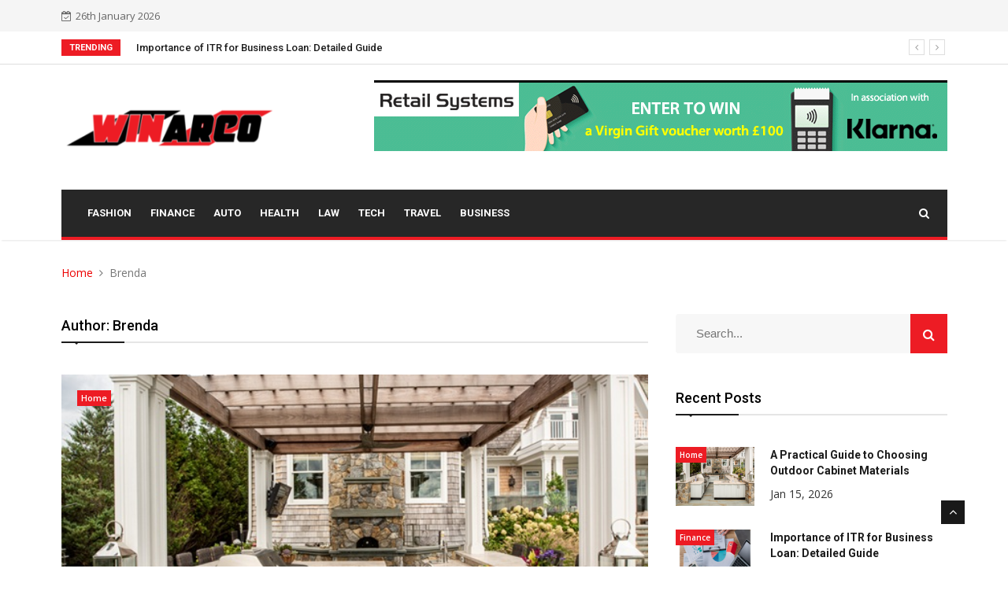

--- FILE ---
content_type: text/html; charset=UTF-8
request_url: https://www.winarco.com/author/admin/
body_size: 67861
content:
<!doctype html>
<html lang="en-GB">
<head>
	<meta charset="UTF-8">
	<meta name="viewport" content="width=device-width, initial-scale=1">
	<link rel="profile" href="https://gmpg.org/xfn/11">

	<title>Brenda &#8211; Win Arco</title>
<meta name='robots' content='max-image-preview:large' />
	<style>img:is([sizes="auto" i], [sizes^="auto," i]) { contain-intrinsic-size: 3000px 1500px }</style>
	<link rel='dns-prefetch' href='//cdn.canyonthemes.com' />
<link rel='dns-prefetch' href='//fonts.googleapis.com' />
<link rel="alternate" type="application/rss+xml" title="Win Arco &raquo; Feed" href="https://www.winarco.com/feed/" />
<link rel="alternate" type="application/rss+xml" title="Win Arco &raquo; Comments Feed" href="https://www.winarco.com/comments/feed/" />
<link rel="alternate" type="application/rss+xml" title="Win Arco &raquo; Posts by Brenda Feed" href="https://www.winarco.com/author/admin/feed/" />
<script type="text/javascript">
/* <![CDATA[ */
window._wpemojiSettings = {"baseUrl":"https:\/\/s.w.org\/images\/core\/emoji\/16.0.1\/72x72\/","ext":".png","svgUrl":"https:\/\/s.w.org\/images\/core\/emoji\/16.0.1\/svg\/","svgExt":".svg","source":{"concatemoji":"https:\/\/www.winarco.com\/wp-includes\/js\/wp-emoji-release.min.js?ver=6.8.3"}};
/*! This file is auto-generated */
!function(s,n){var o,i,e;function c(e){try{var t={supportTests:e,timestamp:(new Date).valueOf()};sessionStorage.setItem(o,JSON.stringify(t))}catch(e){}}function p(e,t,n){e.clearRect(0,0,e.canvas.width,e.canvas.height),e.fillText(t,0,0);var t=new Uint32Array(e.getImageData(0,0,e.canvas.width,e.canvas.height).data),a=(e.clearRect(0,0,e.canvas.width,e.canvas.height),e.fillText(n,0,0),new Uint32Array(e.getImageData(0,0,e.canvas.width,e.canvas.height).data));return t.every(function(e,t){return e===a[t]})}function u(e,t){e.clearRect(0,0,e.canvas.width,e.canvas.height),e.fillText(t,0,0);for(var n=e.getImageData(16,16,1,1),a=0;a<n.data.length;a++)if(0!==n.data[a])return!1;return!0}function f(e,t,n,a){switch(t){case"flag":return n(e,"\ud83c\udff3\ufe0f\u200d\u26a7\ufe0f","\ud83c\udff3\ufe0f\u200b\u26a7\ufe0f")?!1:!n(e,"\ud83c\udde8\ud83c\uddf6","\ud83c\udde8\u200b\ud83c\uddf6")&&!n(e,"\ud83c\udff4\udb40\udc67\udb40\udc62\udb40\udc65\udb40\udc6e\udb40\udc67\udb40\udc7f","\ud83c\udff4\u200b\udb40\udc67\u200b\udb40\udc62\u200b\udb40\udc65\u200b\udb40\udc6e\u200b\udb40\udc67\u200b\udb40\udc7f");case"emoji":return!a(e,"\ud83e\udedf")}return!1}function g(e,t,n,a){var r="undefined"!=typeof WorkerGlobalScope&&self instanceof WorkerGlobalScope?new OffscreenCanvas(300,150):s.createElement("canvas"),o=r.getContext("2d",{willReadFrequently:!0}),i=(o.textBaseline="top",o.font="600 32px Arial",{});return e.forEach(function(e){i[e]=t(o,e,n,a)}),i}function t(e){var t=s.createElement("script");t.src=e,t.defer=!0,s.head.appendChild(t)}"undefined"!=typeof Promise&&(o="wpEmojiSettingsSupports",i=["flag","emoji"],n.supports={everything:!0,everythingExceptFlag:!0},e=new Promise(function(e){s.addEventListener("DOMContentLoaded",e,{once:!0})}),new Promise(function(t){var n=function(){try{var e=JSON.parse(sessionStorage.getItem(o));if("object"==typeof e&&"number"==typeof e.timestamp&&(new Date).valueOf()<e.timestamp+604800&&"object"==typeof e.supportTests)return e.supportTests}catch(e){}return null}();if(!n){if("undefined"!=typeof Worker&&"undefined"!=typeof OffscreenCanvas&&"undefined"!=typeof URL&&URL.createObjectURL&&"undefined"!=typeof Blob)try{var e="postMessage("+g.toString()+"("+[JSON.stringify(i),f.toString(),p.toString(),u.toString()].join(",")+"));",a=new Blob([e],{type:"text/javascript"}),r=new Worker(URL.createObjectURL(a),{name:"wpTestEmojiSupports"});return void(r.onmessage=function(e){c(n=e.data),r.terminate(),t(n)})}catch(e){}c(n=g(i,f,p,u))}t(n)}).then(function(e){for(var t in e)n.supports[t]=e[t],n.supports.everything=n.supports.everything&&n.supports[t],"flag"!==t&&(n.supports.everythingExceptFlag=n.supports.everythingExceptFlag&&n.supports[t]);n.supports.everythingExceptFlag=n.supports.everythingExceptFlag&&!n.supports.flag,n.DOMReady=!1,n.readyCallback=function(){n.DOMReady=!0}}).then(function(){return e}).then(function(){var e;n.supports.everything||(n.readyCallback(),(e=n.source||{}).concatemoji?t(e.concatemoji):e.wpemoji&&e.twemoji&&(t(e.twemoji),t(e.wpemoji)))}))}((window,document),window._wpemojiSettings);
/* ]]> */
</script>
<style id='wp-emoji-styles-inline-css' type='text/css'>

	img.wp-smiley, img.emoji {
		display: inline !important;
		border: none !important;
		box-shadow: none !important;
		height: 1em !important;
		width: 1em !important;
		margin: 0 0.07em !important;
		vertical-align: -0.1em !important;
		background: none !important;
		padding: 0 !important;
	}
</style>
<link rel='stylesheet' id='wp-block-library-css' href='https://www.winarco.com/wp-includes/css/dist/block-library/style.min.css?ver=6.8.3' type='text/css' media='all' />
<style id='classic-theme-styles-inline-css' type='text/css'>
/*! This file is auto-generated */
.wp-block-button__link{color:#fff;background-color:#32373c;border-radius:9999px;box-shadow:none;text-decoration:none;padding:calc(.667em + 2px) calc(1.333em + 2px);font-size:1.125em}.wp-block-file__button{background:#32373c;color:#fff;text-decoration:none}
</style>
<style id='global-styles-inline-css' type='text/css'>
:root{--wp--preset--aspect-ratio--square: 1;--wp--preset--aspect-ratio--4-3: 4/3;--wp--preset--aspect-ratio--3-4: 3/4;--wp--preset--aspect-ratio--3-2: 3/2;--wp--preset--aspect-ratio--2-3: 2/3;--wp--preset--aspect-ratio--16-9: 16/9;--wp--preset--aspect-ratio--9-16: 9/16;--wp--preset--color--black: #000000;--wp--preset--color--cyan-bluish-gray: #abb8c3;--wp--preset--color--white: #ffffff;--wp--preset--color--pale-pink: #f78da7;--wp--preset--color--vivid-red: #cf2e2e;--wp--preset--color--luminous-vivid-orange: #ff6900;--wp--preset--color--luminous-vivid-amber: #fcb900;--wp--preset--color--light-green-cyan: #7bdcb5;--wp--preset--color--vivid-green-cyan: #00d084;--wp--preset--color--pale-cyan-blue: #8ed1fc;--wp--preset--color--vivid-cyan-blue: #0693e3;--wp--preset--color--vivid-purple: #9b51e0;--wp--preset--gradient--vivid-cyan-blue-to-vivid-purple: linear-gradient(135deg,rgba(6,147,227,1) 0%,rgb(155,81,224) 100%);--wp--preset--gradient--light-green-cyan-to-vivid-green-cyan: linear-gradient(135deg,rgb(122,220,180) 0%,rgb(0,208,130) 100%);--wp--preset--gradient--luminous-vivid-amber-to-luminous-vivid-orange: linear-gradient(135deg,rgba(252,185,0,1) 0%,rgba(255,105,0,1) 100%);--wp--preset--gradient--luminous-vivid-orange-to-vivid-red: linear-gradient(135deg,rgba(255,105,0,1) 0%,rgb(207,46,46) 100%);--wp--preset--gradient--very-light-gray-to-cyan-bluish-gray: linear-gradient(135deg,rgb(238,238,238) 0%,rgb(169,184,195) 100%);--wp--preset--gradient--cool-to-warm-spectrum: linear-gradient(135deg,rgb(74,234,220) 0%,rgb(151,120,209) 20%,rgb(207,42,186) 40%,rgb(238,44,130) 60%,rgb(251,105,98) 80%,rgb(254,248,76) 100%);--wp--preset--gradient--blush-light-purple: linear-gradient(135deg,rgb(255,206,236) 0%,rgb(152,150,240) 100%);--wp--preset--gradient--blush-bordeaux: linear-gradient(135deg,rgb(254,205,165) 0%,rgb(254,45,45) 50%,rgb(107,0,62) 100%);--wp--preset--gradient--luminous-dusk: linear-gradient(135deg,rgb(255,203,112) 0%,rgb(199,81,192) 50%,rgb(65,88,208) 100%);--wp--preset--gradient--pale-ocean: linear-gradient(135deg,rgb(255,245,203) 0%,rgb(182,227,212) 50%,rgb(51,167,181) 100%);--wp--preset--gradient--electric-grass: linear-gradient(135deg,rgb(202,248,128) 0%,rgb(113,206,126) 100%);--wp--preset--gradient--midnight: linear-gradient(135deg,rgb(2,3,129) 0%,rgb(40,116,252) 100%);--wp--preset--font-size--small: 13px;--wp--preset--font-size--medium: 20px;--wp--preset--font-size--large: 36px;--wp--preset--font-size--x-large: 42px;--wp--preset--spacing--20: 0.44rem;--wp--preset--spacing--30: 0.67rem;--wp--preset--spacing--40: 1rem;--wp--preset--spacing--50: 1.5rem;--wp--preset--spacing--60: 2.25rem;--wp--preset--spacing--70: 3.38rem;--wp--preset--spacing--80: 5.06rem;--wp--preset--shadow--natural: 6px 6px 9px rgba(0, 0, 0, 0.2);--wp--preset--shadow--deep: 12px 12px 50px rgba(0, 0, 0, 0.4);--wp--preset--shadow--sharp: 6px 6px 0px rgba(0, 0, 0, 0.2);--wp--preset--shadow--outlined: 6px 6px 0px -3px rgba(255, 255, 255, 1), 6px 6px rgba(0, 0, 0, 1);--wp--preset--shadow--crisp: 6px 6px 0px rgba(0, 0, 0, 1);}:where(.is-layout-flex){gap: 0.5em;}:where(.is-layout-grid){gap: 0.5em;}body .is-layout-flex{display: flex;}.is-layout-flex{flex-wrap: wrap;align-items: center;}.is-layout-flex > :is(*, div){margin: 0;}body .is-layout-grid{display: grid;}.is-layout-grid > :is(*, div){margin: 0;}:where(.wp-block-columns.is-layout-flex){gap: 2em;}:where(.wp-block-columns.is-layout-grid){gap: 2em;}:where(.wp-block-post-template.is-layout-flex){gap: 1.25em;}:where(.wp-block-post-template.is-layout-grid){gap: 1.25em;}.has-black-color{color: var(--wp--preset--color--black) !important;}.has-cyan-bluish-gray-color{color: var(--wp--preset--color--cyan-bluish-gray) !important;}.has-white-color{color: var(--wp--preset--color--white) !important;}.has-pale-pink-color{color: var(--wp--preset--color--pale-pink) !important;}.has-vivid-red-color{color: var(--wp--preset--color--vivid-red) !important;}.has-luminous-vivid-orange-color{color: var(--wp--preset--color--luminous-vivid-orange) !important;}.has-luminous-vivid-amber-color{color: var(--wp--preset--color--luminous-vivid-amber) !important;}.has-light-green-cyan-color{color: var(--wp--preset--color--light-green-cyan) !important;}.has-vivid-green-cyan-color{color: var(--wp--preset--color--vivid-green-cyan) !important;}.has-pale-cyan-blue-color{color: var(--wp--preset--color--pale-cyan-blue) !important;}.has-vivid-cyan-blue-color{color: var(--wp--preset--color--vivid-cyan-blue) !important;}.has-vivid-purple-color{color: var(--wp--preset--color--vivid-purple) !important;}.has-black-background-color{background-color: var(--wp--preset--color--black) !important;}.has-cyan-bluish-gray-background-color{background-color: var(--wp--preset--color--cyan-bluish-gray) !important;}.has-white-background-color{background-color: var(--wp--preset--color--white) !important;}.has-pale-pink-background-color{background-color: var(--wp--preset--color--pale-pink) !important;}.has-vivid-red-background-color{background-color: var(--wp--preset--color--vivid-red) !important;}.has-luminous-vivid-orange-background-color{background-color: var(--wp--preset--color--luminous-vivid-orange) !important;}.has-luminous-vivid-amber-background-color{background-color: var(--wp--preset--color--luminous-vivid-amber) !important;}.has-light-green-cyan-background-color{background-color: var(--wp--preset--color--light-green-cyan) !important;}.has-vivid-green-cyan-background-color{background-color: var(--wp--preset--color--vivid-green-cyan) !important;}.has-pale-cyan-blue-background-color{background-color: var(--wp--preset--color--pale-cyan-blue) !important;}.has-vivid-cyan-blue-background-color{background-color: var(--wp--preset--color--vivid-cyan-blue) !important;}.has-vivid-purple-background-color{background-color: var(--wp--preset--color--vivid-purple) !important;}.has-black-border-color{border-color: var(--wp--preset--color--black) !important;}.has-cyan-bluish-gray-border-color{border-color: var(--wp--preset--color--cyan-bluish-gray) !important;}.has-white-border-color{border-color: var(--wp--preset--color--white) !important;}.has-pale-pink-border-color{border-color: var(--wp--preset--color--pale-pink) !important;}.has-vivid-red-border-color{border-color: var(--wp--preset--color--vivid-red) !important;}.has-luminous-vivid-orange-border-color{border-color: var(--wp--preset--color--luminous-vivid-orange) !important;}.has-luminous-vivid-amber-border-color{border-color: var(--wp--preset--color--luminous-vivid-amber) !important;}.has-light-green-cyan-border-color{border-color: var(--wp--preset--color--light-green-cyan) !important;}.has-vivid-green-cyan-border-color{border-color: var(--wp--preset--color--vivid-green-cyan) !important;}.has-pale-cyan-blue-border-color{border-color: var(--wp--preset--color--pale-cyan-blue) !important;}.has-vivid-cyan-blue-border-color{border-color: var(--wp--preset--color--vivid-cyan-blue) !important;}.has-vivid-purple-border-color{border-color: var(--wp--preset--color--vivid-purple) !important;}.has-vivid-cyan-blue-to-vivid-purple-gradient-background{background: var(--wp--preset--gradient--vivid-cyan-blue-to-vivid-purple) !important;}.has-light-green-cyan-to-vivid-green-cyan-gradient-background{background: var(--wp--preset--gradient--light-green-cyan-to-vivid-green-cyan) !important;}.has-luminous-vivid-amber-to-luminous-vivid-orange-gradient-background{background: var(--wp--preset--gradient--luminous-vivid-amber-to-luminous-vivid-orange) !important;}.has-luminous-vivid-orange-to-vivid-red-gradient-background{background: var(--wp--preset--gradient--luminous-vivid-orange-to-vivid-red) !important;}.has-very-light-gray-to-cyan-bluish-gray-gradient-background{background: var(--wp--preset--gradient--very-light-gray-to-cyan-bluish-gray) !important;}.has-cool-to-warm-spectrum-gradient-background{background: var(--wp--preset--gradient--cool-to-warm-spectrum) !important;}.has-blush-light-purple-gradient-background{background: var(--wp--preset--gradient--blush-light-purple) !important;}.has-blush-bordeaux-gradient-background{background: var(--wp--preset--gradient--blush-bordeaux) !important;}.has-luminous-dusk-gradient-background{background: var(--wp--preset--gradient--luminous-dusk) !important;}.has-pale-ocean-gradient-background{background: var(--wp--preset--gradient--pale-ocean) !important;}.has-electric-grass-gradient-background{background: var(--wp--preset--gradient--electric-grass) !important;}.has-midnight-gradient-background{background: var(--wp--preset--gradient--midnight) !important;}.has-small-font-size{font-size: var(--wp--preset--font-size--small) !important;}.has-medium-font-size{font-size: var(--wp--preset--font-size--medium) !important;}.has-large-font-size{font-size: var(--wp--preset--font-size--large) !important;}.has-x-large-font-size{font-size: var(--wp--preset--font-size--x-large) !important;}
:where(.wp-block-post-template.is-layout-flex){gap: 1.25em;}:where(.wp-block-post-template.is-layout-grid){gap: 1.25em;}
:where(.wp-block-columns.is-layout-flex){gap: 2em;}:where(.wp-block-columns.is-layout-grid){gap: 2em;}
:root :where(.wp-block-pullquote){font-size: 1.5em;line-height: 1.6;}
</style>
<link rel='stylesheet' id='contact-form-7-css' href='https://www.winarco.com/wp-content/plugins/contact-form-7/includes/css/styles.css?ver=6.1.2' type='text/css' media='all' />
<link rel='stylesheet' id='news-one-googleapis-css' href='//fonts.googleapis.com/css?family=Roboto:100,100i,300,300i,400,400i,500,500i,700,700i,900,900i|Open+Sans:300,300i,400,400i,600,600i,700,700i,800,800i' type='text/css' media='all' />
<link rel='stylesheet' id='bootstrap-css' href='https://www.winarco.com/wp-content/themes/news-one/assets/css/bootstrap.min.css?ver=4.5.1' type='text/css' media='all' />
<link rel='stylesheet' id='font-awesome-css' href='https://www.winarco.com/wp-content/themes/news-one/assets/css/font-awesome.min.css?ver=4.5.0' type='text/css' media='all' />
<link rel='stylesheet' id='animate-css' href='https://www.winarco.com/wp-content/themes/news-one/assets/css/animate.css?ver=4.5.0' type='text/css' media='all' />
<link rel='stylesheet' id='owl-carousel-css' href='https://www.winarco.com/wp-content/themes/news-one/assets/css/owl.carousel.min.css?ver=4.5.1' type='text/css' media='all' />
<link rel='stylesheet' id='colorbox-css' href='https://www.winarco.com/wp-content/themes/news-one/assets/css/colorbox.css?ver=4.5.1' type='text/css' media='all' />
<link rel='stylesheet' id='news-one-responsive-css' href='https://www.winarco.com/wp-content/themes/news-one/assets/css/responsive.css?ver=4.5.1' type='text/css' media='all' />
<link rel='stylesheet' id='news-one-style-css' href='https://www.winarco.com/wp-content/themes/news-one/style.css?ver=4.5.1' type='text/css' media='all' />
<script type="text/javascript" src="https://www.winarco.com/wp-includes/js/jquery/jquery.min.js?ver=3.7.1" id="jquery-core-js"></script>
<script type="text/javascript" src="https://www.winarco.com/wp-includes/js/jquery/jquery-migrate.min.js?ver=3.4.1" id="jquery-migrate-js"></script>
<script type="text/javascript" src="https://www.winarco.com/wp-content/themes/news-one/assets/js/bootstrap.min.js?ver=4.6.1" id="bootstrap-js"></script>
<script type="text/javascript" src="https://www.winarco.com/wp-content/themes/news-one/assets/js/html5shiv.js?ver=4.5.0" id="html5shiv-js"></script>
<script type="text/javascript" src="https://www.winarco.com/wp-content/themes/news-one/assets/js/jquery.colorbox.js?ver=4.5.1" id="colorbox-js"></script>
<script type="text/javascript" src="https://www.winarco.com/wp-content/themes/news-one/assets/js/owl.carousel.min.js?ver=4.5.1" id="owlcarousel-js"></script>
<script type="text/javascript" src="https://www.winarco.com/wp-content/themes/news-one/assets/js/custom.js?ver=4.5.1" id="news-one-custom-js"></script>
<link rel="https://api.w.org/" href="https://www.winarco.com/wp-json/" /><link rel="alternate" title="JSON" type="application/json" href="https://www.winarco.com/wp-json/wp/v2/users/1" /><link rel="EditURI" type="application/rsd+xml" title="RSD" href="https://www.winarco.com/xmlrpc.php?rsd" />
<meta name="generator" content="WordPress 6.8.3" />
		<style type="text/css">
					.site-title,
			.site-description {
				position: absolute;
				clip: rect(1px, 1px, 1px, 1px);
			}
				</style>
		<style type="text/css">.saboxplugin-wrap{-webkit-box-sizing:border-box;-moz-box-sizing:border-box;-ms-box-sizing:border-box;box-sizing:border-box;border:1px solid #eee;width:100%;clear:both;display:block;overflow:hidden;word-wrap:break-word;position:relative}.saboxplugin-wrap .saboxplugin-gravatar{float:left;padding:0 20px 20px 20px}.saboxplugin-wrap .saboxplugin-gravatar img{max-width:100px;height:auto;border-radius:0;}.saboxplugin-wrap .saboxplugin-authorname{font-size:18px;line-height:1;margin:20px 0 0 20px;display:block}.saboxplugin-wrap .saboxplugin-authorname a{text-decoration:none}.saboxplugin-wrap .saboxplugin-authorname a:focus{outline:0}.saboxplugin-wrap .saboxplugin-desc{display:block;margin:5px 20px}.saboxplugin-wrap .saboxplugin-desc a{text-decoration:underline}.saboxplugin-wrap .saboxplugin-desc p{margin:5px 0 12px}.saboxplugin-wrap .saboxplugin-web{margin:0 20px 15px;text-align:left}.saboxplugin-wrap .sab-web-position{text-align:right}.saboxplugin-wrap .saboxplugin-web a{color:#ccc;text-decoration:none}.saboxplugin-wrap .saboxplugin-socials{position:relative;display:block;background:#fcfcfc;padding:5px;border-top:1px solid #eee}.saboxplugin-wrap .saboxplugin-socials a svg{width:20px;height:20px}.saboxplugin-wrap .saboxplugin-socials a svg .st2{fill:#fff; transform-origin:center center;}.saboxplugin-wrap .saboxplugin-socials a svg .st1{fill:rgba(0,0,0,.3)}.saboxplugin-wrap .saboxplugin-socials a:hover{opacity:.8;-webkit-transition:opacity .4s;-moz-transition:opacity .4s;-o-transition:opacity .4s;transition:opacity .4s;box-shadow:none!important;-webkit-box-shadow:none!important}.saboxplugin-wrap .saboxplugin-socials .saboxplugin-icon-color{box-shadow:none;padding:0;border:0;-webkit-transition:opacity .4s;-moz-transition:opacity .4s;-o-transition:opacity .4s;transition:opacity .4s;display:inline-block;color:#fff;font-size:0;text-decoration:inherit;margin:5px;-webkit-border-radius:0;-moz-border-radius:0;-ms-border-radius:0;-o-border-radius:0;border-radius:0;overflow:hidden}.saboxplugin-wrap .saboxplugin-socials .saboxplugin-icon-grey{text-decoration:inherit;box-shadow:none;position:relative;display:-moz-inline-stack;display:inline-block;vertical-align:middle;zoom:1;margin:10px 5px;color:#444;fill:#444}.clearfix:after,.clearfix:before{content:' ';display:table;line-height:0;clear:both}.ie7 .clearfix{zoom:1}.saboxplugin-socials.sabox-colored .saboxplugin-icon-color .sab-twitch{border-color:#38245c}.saboxplugin-socials.sabox-colored .saboxplugin-icon-color .sab-behance{border-color:#003eb0}.saboxplugin-socials.sabox-colored .saboxplugin-icon-color .sab-deviantart{border-color:#036824}.saboxplugin-socials.sabox-colored .saboxplugin-icon-color .sab-digg{border-color:#00327c}.saboxplugin-socials.sabox-colored .saboxplugin-icon-color .sab-dribbble{border-color:#ba1655}.saboxplugin-socials.sabox-colored .saboxplugin-icon-color .sab-facebook{border-color:#1e2e4f}.saboxplugin-socials.sabox-colored .saboxplugin-icon-color .sab-flickr{border-color:#003576}.saboxplugin-socials.sabox-colored .saboxplugin-icon-color .sab-github{border-color:#264874}.saboxplugin-socials.sabox-colored .saboxplugin-icon-color .sab-google{border-color:#0b51c5}.saboxplugin-socials.sabox-colored .saboxplugin-icon-color .sab-html5{border-color:#902e13}.saboxplugin-socials.sabox-colored .saboxplugin-icon-color .sab-instagram{border-color:#1630aa}.saboxplugin-socials.sabox-colored .saboxplugin-icon-color .sab-linkedin{border-color:#00344f}.saboxplugin-socials.sabox-colored .saboxplugin-icon-color .sab-pinterest{border-color:#5b040e}.saboxplugin-socials.sabox-colored .saboxplugin-icon-color .sab-reddit{border-color:#992900}.saboxplugin-socials.sabox-colored .saboxplugin-icon-color .sab-rss{border-color:#a43b0a}.saboxplugin-socials.sabox-colored .saboxplugin-icon-color .sab-sharethis{border-color:#5d8420}.saboxplugin-socials.sabox-colored .saboxplugin-icon-color .sab-soundcloud{border-color:#995200}.saboxplugin-socials.sabox-colored .saboxplugin-icon-color .sab-spotify{border-color:#0f612c}.saboxplugin-socials.sabox-colored .saboxplugin-icon-color .sab-stackoverflow{border-color:#a95009}.saboxplugin-socials.sabox-colored .saboxplugin-icon-color .sab-steam{border-color:#006388}.saboxplugin-socials.sabox-colored .saboxplugin-icon-color .sab-user_email{border-color:#b84e05}.saboxplugin-socials.sabox-colored .saboxplugin-icon-color .sab-tumblr{border-color:#10151b}.saboxplugin-socials.sabox-colored .saboxplugin-icon-color .sab-twitter{border-color:#0967a0}.saboxplugin-socials.sabox-colored .saboxplugin-icon-color .sab-vimeo{border-color:#0d7091}.saboxplugin-socials.sabox-colored .saboxplugin-icon-color .sab-windows{border-color:#003f71}.saboxplugin-socials.sabox-colored .saboxplugin-icon-color .sab-whatsapp{border-color:#003f71}.saboxplugin-socials.sabox-colored .saboxplugin-icon-color .sab-wordpress{border-color:#0f3647}.saboxplugin-socials.sabox-colored .saboxplugin-icon-color .sab-yahoo{border-color:#14002d}.saboxplugin-socials.sabox-colored .saboxplugin-icon-color .sab-youtube{border-color:#900}.saboxplugin-socials.sabox-colored .saboxplugin-icon-color .sab-xing{border-color:#000202}.saboxplugin-socials.sabox-colored .saboxplugin-icon-color .sab-mixcloud{border-color:#2475a0}.saboxplugin-socials.sabox-colored .saboxplugin-icon-color .sab-vk{border-color:#243549}.saboxplugin-socials.sabox-colored .saboxplugin-icon-color .sab-medium{border-color:#00452c}.saboxplugin-socials.sabox-colored .saboxplugin-icon-color .sab-quora{border-color:#420e00}.saboxplugin-socials.sabox-colored .saboxplugin-icon-color .sab-meetup{border-color:#9b181c}.saboxplugin-socials.sabox-colored .saboxplugin-icon-color .sab-goodreads{border-color:#000}.saboxplugin-socials.sabox-colored .saboxplugin-icon-color .sab-snapchat{border-color:#999700}.saboxplugin-socials.sabox-colored .saboxplugin-icon-color .sab-500px{border-color:#00557f}.saboxplugin-socials.sabox-colored .saboxplugin-icon-color .sab-mastodont{border-color:#185886}.sabox-plus-item{margin-bottom:20px}@media screen and (max-width:480px){.saboxplugin-wrap{text-align:center}.saboxplugin-wrap .saboxplugin-gravatar{float:none;padding:20px 0;text-align:center;margin:0 auto;display:block}.saboxplugin-wrap .saboxplugin-gravatar img{float:none;display:inline-block;display:-moz-inline-stack;vertical-align:middle;zoom:1}.saboxplugin-wrap .saboxplugin-desc{margin:0 10px 20px;text-align:center}.saboxplugin-wrap .saboxplugin-authorname{text-align:center;margin:10px 0 20px}}body .saboxplugin-authorname a,body .saboxplugin-authorname a:hover{box-shadow:none;-webkit-box-shadow:none}a.sab-profile-edit{font-size:16px!important;line-height:1!important}.sab-edit-settings a,a.sab-profile-edit{color:#0073aa!important;box-shadow:none!important;-webkit-box-shadow:none!important}.sab-edit-settings{margin-right:15px;position:absolute;right:0;z-index:2;bottom:10px;line-height:20px}.sab-edit-settings i{margin-left:5px}.saboxplugin-socials{line-height:1!important}.rtl .saboxplugin-wrap .saboxplugin-gravatar{float:right}.rtl .saboxplugin-wrap .saboxplugin-authorname{display:flex;align-items:center}.rtl .saboxplugin-wrap .saboxplugin-authorname .sab-profile-edit{margin-right:10px}.rtl .sab-edit-settings{right:auto;left:0}img.sab-custom-avatar{max-width:75px;}.saboxplugin-wrap {margin-top:0px; margin-bottom:0px; padding: 0px 0px }.saboxplugin-wrap .saboxplugin-authorname {font-size:18px; line-height:25px;}.saboxplugin-wrap .saboxplugin-desc p, .saboxplugin-wrap .saboxplugin-desc {font-size:14px !important; line-height:21px !important;}.saboxplugin-wrap .saboxplugin-web {font-size:14px;}.saboxplugin-wrap .saboxplugin-socials a svg {width:18px;height:18px;}</style><link rel="icon" href="https://www.winarco.com/wp-content/uploads/2019/06/win-arco-f-e1559642163438-150x116.png" sizes="32x32" />
<link rel="icon" href="https://www.winarco.com/wp-content/uploads/2019/06/win-arco-f-e1559642177297.png" sizes="192x192" />
<link rel="apple-touch-icon" href="https://www.winarco.com/wp-content/uploads/2019/06/win-arco-f-e1559642177297.png" />
<meta name="msapplication-TileImage" content="https://www.winarco.com/wp-content/uploads/2019/06/win-arco-f-e1559642177297.png" />
		<style type="text/css" id="wp-custom-css">
			.copyright
{
	background:#ed1c24 !important;
}
a.post-cat
{
	background:#ed1c24 !important;
}
.widget .search-form .searchsubmit
{
	background:#ed1c24 !important;
}
.trending-title
{
background:#ed1c24 !important;
	
}
.main-nav.dark-nav>.container>.row
{
	border-bottom:4px solid #ed1c24 !important;
}

ul.navbar-nav>.nav-item>.nav-link a:link, a:visited
{
	
		color: #ed1c24 !important;
}
		</style>
		</head>

<body data-rsssl=1 class="archive author author-admin author-1 wp-custom-logo wp-theme-news-one hfeed full-width left-image ap-right">
	<div id="preloader">
		<div id="no-preloader" class="no-preloader">
			<div class="animation-preloader">
				<div class="spinner"></div>
			</div>	
		</div>
	</div>
	<div id="page" class="site">
		<a class="skip-link screen-reader-text" href="#content">Skip to content</a>
		<div class="body-inner">
			<div id="top-bar" class="top-bar">
	<div class="container">
		<div class="row  justify-content-between">
							<div class="col-lg-4 col-md-6">
					<span class="ts-date-top">
						<span><i class="fa fa-calendar-check-o"></i>26th January 2026					</span>
				</div><!--/ Top bar left end -->
						<div class="col-lg-4 col-md-6 ml-auto topbar-info">
				<div class="topbar-user-panel">
													</div>
									<div class="topbar-social social-links">
											</div>
							</div><!--/ Top social col end -->
		</div><!--/ Content row end -->
	</div><!--/ Container end -->
</div><!--/ Topbar end -->
<div class="trending-bar d-md-block d-lg-block d-none">
	<div class="container">
		<div class="row">
			<div class="col-md-12">
				<h3 class="trending-title">Trending</h3>
			   <div id="trending-slide" class="owl-carousel owl-theme trending-slide">
										
						<div class="item">
							<div class="post-content">
								<h2 class="post-title title-small">
									<a href="https://www.winarco.com/a-practical-guide-to-choosing-outdoor-cabinet-materials/">A Practical Guide to Choosing Outdoor Cabinet Materials</a>
								</h2>
							</div>
						</div>
										
						<div class="item">
							<div class="post-content">
								<h2 class="post-title title-small">
									<a href="https://www.winarco.com/importance-of-itr-for-business-loan-detailed-guide/">Importance of ITR for Business Loan: Detailed Guide</a>
								</h2>
							</div>
						</div>
										
						<div class="item">
							<div class="post-content">
								<h2 class="post-title title-small">
									<a href="https://www.winarco.com/the-multi-factor-authentication-on-secure-forex-market-trading-platforms/">The Multi Factor Authentication on Secure Forex Market Trading Platforms</a>
								</h2>
							</div>
						</div>
										
						<div class="item">
							<div class="post-content">
								<h2 class="post-title title-small">
									<a href="https://www.winarco.com/how-does-hookup-culture-remove-pressure/">How does hookup culture remove pressure?</a>
								</h2>
							</div>
						</div>
										
						<div class="item">
							<div class="post-content">
								<h2 class="post-title title-small">
									<a href="https://www.winarco.com/why-after-tenancy-cleaning-matters-and-what-happens-if-you-skip-it/">Why After Tenancy Cleaning Matters (and What Happens If You Skip It)</a>
								</h2>
							</div>
						</div>
										
						<div class="item">
							<div class="post-content">
								<h2 class="post-title title-small">
									<a href="https://www.winarco.com/breathable-luxury-the-role-of-linen-in-comfort-and-style/">Breathable Luxury: The Role of Linen in Comfort and Style</a>
								</h2>
							</div>
						</div>
										
						<div class="item">
							<div class="post-content">
								<h2 class="post-title title-small">
									<a href="https://www.winarco.com/how-to-see-icebergs-fjords-and-wildlife-in-one-trip/">How to See Icebergs, Fjords, and Wildlife in One Trip</a>
								</h2>
							</div>
						</div>
										
						<div class="item">
							<div class="post-content">
								<h2 class="post-title title-small">
									<a href="https://www.winarco.com/tailored-jackets-redefining-classic-elegance-through-modern-design-and-perfect-fit/">Tailored Jackets Redefining Classic Elegance Through Modern Design And Perfect Fit</a>
								</h2>
							</div>
						</div>
										
						<div class="item">
							<div class="post-content">
								<h2 class="post-title title-small">
									<a href="https://www.winarco.com/the-importance-of-welcome-sms-in-building-customer-relationships-in-telecom/">The Importance of Welcome SMS in Building Customer Relationships in Telecom</a>
								</h2>
							</div>
						</div>
										
						<div class="item">
							<div class="post-content">
								<h2 class="post-title title-small">
									<a href="https://www.winarco.com/how-can-mattress-recycling-in-quebec-reduce-landfill-waste/">How Can Mattress Recycling in Quebec Reduce Landfill Waste?</a>
								</h2>
							</div>
						</div>
										
						<div class="item">
							<div class="post-content">
								<h2 class="post-title title-small">
									<a href="https://www.winarco.com/igniting-practice-growth-ppc-advertising-for-veterinary-clinics/">Igniting Practice Growth: PPC Advertising for Veterinary Clinics</a>
								</h2>
							</div>
						</div>
										
						<div class="item">
							<div class="post-content">
								<h2 class="post-title title-small">
									<a href="https://www.winarco.com/how-washington-d-c-employment-laws-protect-workers-from-wrongful-termination/">How Washington, D.C. Employment Laws Protect Workers from Wrongful Termination</a>
								</h2>
							</div>
						</div>
										
						<div class="item">
							<div class="post-content">
								<h2 class="post-title title-small">
									<a href="https://www.winarco.com/the-rise-of-realistic-adult-companions-blending-innovation-and-personal-comfort/">The Rise of Realistic Adult Companions: Blending Innovation and Personal Comfort</a>
								</h2>
							</div>
						</div>
										
						<div class="item">
							<div class="post-content">
								<h2 class="post-title title-small">
									<a href="https://www.winarco.com/hdporn-video-where-high-definition-meets-sensual-exploration/">HDPorn.Video: Where High Definition Meets Sensual Exploration</a>
								</h2>
							</div>
						</div>
										
						<div class="item">
							<div class="post-content">
								<h2 class="post-title title-small">
									<a href="https://www.winarco.com/what-are-the-most-common-forms-of-police-misconduct-in-ontario-ca/">What are the Most Common Forms of Police Misconduct in Ontario, CA?</a>
								</h2>
							</div>
						</div>
										
						<div class="item">
							<div class="post-content">
								<h2 class="post-title title-small">
									<a href="https://www.winarco.com/how-to-buy-litecoin-and-protect-your-coins-from-online-risks/">How to buy litecoin and protect your coins from online risks</a>
								</h2>
							</div>
						</div>
										
						<div class="item">
							<div class="post-content">
								<h2 class="post-title title-small">
									<a href="https://www.winarco.com/everything-you-need-to-know-about-mortgage-brokers/">Everything You Need to Know About Mortgage Brokers</a>
								</h2>
							</div>
						</div>
										
						<div class="item">
							<div class="post-content">
								<h2 class="post-title title-small">
									<a href="https://www.winarco.com/private-plunge-pool-villa-blending-outdoor-freedom-with-interior-luxury-finishes/">Private plunge pool villa blending outdoor freedom with interior luxury finishes</a>
								</h2>
							</div>
						</div>
										
						<div class="item">
							<div class="post-content">
								<h2 class="post-title title-small">
									<a href="https://www.winarco.com/geolocation-and-server-placement-how-it-impacts-international-seo/">Geolocation and Server Placement: How It Impacts International SEO</a>
								</h2>
							</div>
						</div>
										
						<div class="item">
							<div class="post-content">
								<h2 class="post-title title-small">
									<a href="https://www.winarco.com/how-professional-fencing-repair-services-restore-strength-and-style-in-frederick/">How Professional Fencing Repair Services Restore Strength and Style in Frederick</a>
								</h2>
							</div>
						</div>
										
						<div class="item">
							<div class="post-content">
								<h2 class="post-title title-small">
									<a href="https://www.winarco.com/what-do-retirees-love-most-about-living-in-parkland-vernon-port-saint-lucie/">What Do Retirees Love Most About Living in Parkland, Vernon &#038; Port Saint Lucie?</a>
								</h2>
							</div>
						</div>
										
						<div class="item">
							<div class="post-content">
								<h2 class="post-title title-small">
									<a href="https://www.winarco.com/the-role-of-evidence-in-a-successful-personal-injury-claim/">The Role of Evidence in a Successful Personal Injury Claim</a>
								</h2>
							</div>
						</div>
										
						<div class="item">
							<div class="post-content">
								<h2 class="post-title title-small">
									<a href="https://www.winarco.com/reasons-homeowners-choose-premium-kitchen-and-bath-decor-in-gainesville/">Reasons Homeowners Choose Premium Kitchen and Bath Decor in Gainesville</a>
								</h2>
							</div>
						</div>
										
						<div class="item">
							<div class="post-content">
								<h2 class="post-title title-small">
									<a href="https://www.winarco.com/from-lighters-to-cases-essential-accessories-for-every-smoker/">From Lighters to Cases: Essential Accessories for Every Smoker</a>
								</h2>
							</div>
						</div>
										
						<div class="item">
							<div class="post-content">
								<h2 class="post-title title-small">
									<a href="https://www.winarco.com/how-to-order-delicious-veg-and-jain-meals-during-train-journeys/">How to Order Delicious Veg and Jain Meals During Train Journeys</a>
								</h2>
							</div>
						</div>
										
						<div class="item">
							<div class="post-content">
								<h2 class="post-title title-small">
									<a href="https://www.winarco.com/how-do-free-spin-features-function-in-online-slot-games/">How do free spin features function in online slot games?</a>
								</h2>
							</div>
						</div>
										
						<div class="item">
							<div class="post-content">
								<h2 class="post-title title-small">
									<a href="https://www.winarco.com/reduce-anxiety-through-indoor-golf-practice/">Reduce Anxiety Through Indoor Golf Practice</a>
								</h2>
							</div>
						</div>
										
						<div class="item">
							<div class="post-content">
								<h2 class="post-title title-small">
									<a href="https://www.winarco.com/a-traders-essential-analysis-of-todays-volatile-markets/">A Traders Essential Analysis of Todays Volatile Markets</a>
								</h2>
							</div>
						</div>
										
						<div class="item">
							<div class="post-content">
								<h2 class="post-title title-small">
									<a href="https://www.winarco.com/interactive-features-enhancing-player-engagement-during-live-online-baccarat-sessions/">Interactive Features Enhancing Player Engagement During Live Online Baccarat Sessions</a>
								</h2>
							</div>
						</div>
										
						<div class="item">
							<div class="post-content">
								<h2 class="post-title title-small">
									<a href="https://www.winarco.com/key-games-to-watch-this-month-in-the-2024-25-season/">Bundesliga Fixtures Update: Key Games to Watch This Month in the 2024‑25 Season</a>
								</h2>
							</div>
						</div>
										
						<div class="item">
							<div class="post-content">
								<h2 class="post-title title-small">
									<a href="https://www.winarco.com/how-to-clean-mould-from-carpets/">How to Clean Mould from Carpets</a>
								</h2>
							</div>
						</div>
										
						<div class="item">
							<div class="post-content">
								<h2 class="post-title title-small">
									<a href="https://www.winarco.com/professional-fire-damage-restoration-services-in-hunterdon-county/">Professional Fire Damage Restoration Services in Hunterdon County</a>
								</h2>
							</div>
						</div>
										
						<div class="item">
							<div class="post-content">
								<h2 class="post-title title-small">
									<a href="https://www.winarco.com/what-are-the-benefits-of-rewards-programs-for-online-casino-gamers/">What are the benefits of rewards programs for online casino gamers?</a>
								</h2>
							</div>
						</div>
										
						<div class="item">
							<div class="post-content">
								<h2 class="post-title title-small">
									<a href="https://www.winarco.com/the-art-of-crafting-meaningful-gold-tree-jewelry-a-behind-the-scenes-look/">The Art of Crafting Meaningful Gold Tree Jewelry: A Behind-the-Scenes Look</a>
								</h2>
							</div>
						</div>
										
						<div class="item">
							<div class="post-content">
								<h2 class="post-title title-small">
									<a href="https://www.winarco.com/what-happens-after-you-win-in-online-lottery-betting/">What happens after you win in online lottery betting?</a>
								</h2>
							</div>
						</div>
										
						<div class="item">
							<div class="post-content">
								<h2 class="post-title title-small">
									<a href="https://www.winarco.com/what-triggers-online-baccarat-royal-match-side-bets/">What triggers online baccarat royal match side bets?</a>
								</h2>
							</div>
						</div>
										
						<div class="item">
							<div class="post-content">
								<h2 class="post-title title-small">
									<a href="https://www.winarco.com/everything-you-need-for-a-stress-free-wedding-reception-in-southern-maine/">Everything You Need for a Stress-Free Wedding Reception in Southern Maine </a>
								</h2>
							</div>
						</div>
										
						<div class="item">
							<div class="post-content">
								<h2 class="post-title title-small">
									<a href="https://www.winarco.com/online-mode-options-why-are-they-essential-for-baccarat/">Online mode options- Why are they essential for baccarat?</a>
								</h2>
							</div>
						</div>
										
						<div class="item">
							<div class="post-content">
								<h2 class="post-title title-small">
									<a href="https://www.winarco.com/how-renting-high-rise-portable-toilets-can-save-you-time-and-money-on-construction-sites/">How Renting High Rise Portable Toilets Can Save You Time and Money on Construction Sites</a>
								</h2>
							</div>
						</div>
										
						<div class="item">
							<div class="post-content">
								<h2 class="post-title title-small">
									<a href="https://www.winarco.com/how-preconstruction-planning-impacts-the-success-of-commercial-builds-in-greenville/">How Preconstruction Planning Impacts the Success of Commercial Builds in Greenville</a>
								</h2>
							</div>
						</div>
										
						<div class="item">
							<div class="post-content">
								<h2 class="post-title title-small">
									<a href="https://www.winarco.com/everything-you-need-to-know-about-the-nightlife-activities-in-daegu/">Everything You Need To Know About The Nightlife Activities In Daegu</a>
								</h2>
							</div>
						</div>
										
						<div class="item">
							<div class="post-content">
								<h2 class="post-title title-small">
									<a href="https://www.winarco.com/real-estate-buyer-agent-checklist-a-structured-approach-to-representing-buyers/">Real Estate Buyer Agent Checklist: A Structured Approach to Representing Buyers</a>
								</h2>
							</div>
						</div>
										
						<div class="item">
							<div class="post-content">
								<h2 class="post-title title-small">
									<a href="https://www.winarco.com/how-do-crypto-networks-protect-assets-during-upgrades/">How do crypto networks protect assets during upgrades?</a>
								</h2>
							</div>
						</div>
										
						<div class="item">
							<div class="post-content">
								<h2 class="post-title title-small">
									<a href="https://www.winarco.com/the-tapering-process-in-benzodiazepine-addiction-treatment-explained/">The Tapering Process in Benzodiazepine Addiction Treatment Explained</a>
								</h2>
							</div>
						</div>
										
						<div class="item">
							<div class="post-content">
								<h2 class="post-title title-small">
									<a href="https://www.winarco.com/how-targeted-supplementation-may-slow-diabetic-eye-disease-progression/">How targeted supplementation may slow diabetic eye disease progression?</a>
								</h2>
							</div>
						</div>
										
						<div class="item">
							<div class="post-content">
								<h2 class="post-title title-small">
									<a href="https://www.winarco.com/grab-go-goodness-the-power-of-a-protein-popsicle/">Grab &#038; Go Goodness: The Power of a Protein Popsicle</a>
								</h2>
							</div>
						</div>
										
						<div class="item">
							<div class="post-content">
								<h2 class="post-title title-small">
									<a href="https://www.winarco.com/how-do-online-slots-ensure-secure-player-data-transmission/">How do online slots ensure secure player data transmission?</a>
								</h2>
							</div>
						</div>
										
						<div class="item">
							<div class="post-content">
								<h2 class="post-title title-small">
									<a href="https://www.winarco.com/why-social-features-matter-for-modern-aussie-bookies/">Why Social Features Matter for Modern Aussie Bookies</a>
								</h2>
							</div>
						</div>
										
						<div class="item">
							<div class="post-content">
								<h2 class="post-title title-small">
									<a href="https://www.winarco.com/what-types-of-games-dominate-online-gambling-sites/">What types of games dominate online gambling sites?</a>
								</h2>
							</div>
						</div>
										
						<div class="item">
							<div class="post-content">
								<h2 class="post-title title-small">
									<a href="https://www.winarco.com/why-large-capacity-event-venues-are-ideal-for-concerts-and-conventions/">Why Large Capacity Event Venues Are Ideal for Concerts and Conventions</a>
								</h2>
							</div>
						</div>
										
						<div class="item">
							<div class="post-content">
								<h2 class="post-title title-small">
									<a href="https://www.winarco.com/the-importance-of-professional-security-services-in-houston-tx/">The Importance of Professional Security Services in Houston, TX</a>
								</h2>
							</div>
						</div>
										
						<div class="item">
							<div class="post-content">
								<h2 class="post-title title-small">
									<a href="https://www.winarco.com/what-should-casual-players-expect-from-slot-games/">What should casual players expect from slot games?</a>
								</h2>
							</div>
						</div>
										
						<div class="item">
							<div class="post-content">
								<h2 class="post-title title-small">
									<a href="https://www.winarco.com/what-encryption-methods-are-common-in-iptv-service-security/">What encryption methods are common in IPTV service security?</a>
								</h2>
							</div>
						</div>
										
						<div class="item">
							<div class="post-content">
								<h2 class="post-title title-small">
									<a href="https://www.winarco.com/why-are-megaways-online-slots-becoming-every-players-favourite/">Why are megaways online slots becoming every player&#8217;s favourite?</a>
								</h2>
							</div>
						</div>
										
						<div class="item">
							<div class="post-content">
								<h2 class="post-title title-small">
									<a href="https://www.winarco.com/why-skyward-treatment-center-stands-out-in-houston-tx/">Why Skyward Treatment Center Stands Out in Houston, TX</a>
								</h2>
							</div>
						</div>
										
						<div class="item">
							<div class="post-content">
								<h2 class="post-title title-small">
									<a href="https://www.winarco.com/sliding-doors-style-meets-safety-in-the-workspace/">Sliding Doors: Style Meets Safety in the Workspace</a>
								</h2>
							</div>
						</div>
										
						<div class="item">
							<div class="post-content">
								<h2 class="post-title title-small">
									<a href="https://www.winarco.com/top-qualities-to-look-for-in-an-executive-coach/">Top Qualities to Look for in an Executive Coach</a>
								</h2>
							</div>
						</div>
										
						<div class="item">
							<div class="post-content">
								<h2 class="post-title title-small">
									<a href="https://www.winarco.com/choosing-the-right-it-managed-service-provider-key-factors/">Choosing the Right IT Managed Service Provider: Key Factors</a>
								</h2>
							</div>
						</div>
										
						<div class="item">
							<div class="post-content">
								<h2 class="post-title title-small">
									<a href="https://www.winarco.com/what-makes-wild-symbol-combinations-exciting-in-online-casino-slots/">What makes wild symbol combinations exciting in online casino slots?</a>
								</h2>
							</div>
						</div>
										
						<div class="item">
							<div class="post-content">
								<h2 class="post-title title-small">
									<a href="https://www.winarco.com/which-online-slot-features-make-you-slow-down-or-speed-up/">Which online slot features make you slow down or speed up?</a>
								</h2>
							</div>
						</div>
										
						<div class="item">
							<div class="post-content">
								<h2 class="post-title title-small">
									<a href="https://www.winarco.com/how-do-vpns-improve-privacy-and-performance-for-iptv-users/">How do VPNs improve privacy and performance for IPTV users?</a>
								</h2>
							</div>
						</div>
										
						<div class="item">
							<div class="post-content">
								<h2 class="post-title title-small">
									<a href="https://www.winarco.com/why-does-heads-up-online-poker-require-completely-different-strategies/">Why does heads-up online poker require completely different strategies?</a>
								</h2>
							</div>
						</div>
										
						<div class="item">
							<div class="post-content">
								<h2 class="post-title title-small">
									<a href="https://www.winarco.com/how-do-colour-themes-affect-attention-on-online-casino-platforms/">How do colour themes affect attention on online casino platforms?</a>
								</h2>
							</div>
						</div>
										
						<div class="item">
							<div class="post-content">
								<h2 class="post-title title-small">
									<a href="https://www.winarco.com/what-should-new-players-know-about-online-slot-rules/">What should new players know about online slot rules?</a>
								</h2>
							</div>
						</div>
										
						<div class="item">
							<div class="post-content">
								<h2 class="post-title title-small">
									<a href="https://www.winarco.com/why-certain-alphabet-letters-dominate-erek-erek-alphabet-lottery-gaming-jackpots/">Why certain alphabet letters dominate erek erek alphabet lottery gaming jackpots?</a>
								</h2>
							</div>
						</div>
										
						<div class="item">
							<div class="post-content">
								<h2 class="post-title title-small">
									<a href="https://www.winarco.com/where-can-players-discover-hidden-features-in-online-slot-games/">Where can players discover hidden features in online slot games?</a>
								</h2>
							</div>
						</div>
										
						<div class="item">
							<div class="post-content">
								<h2 class="post-title title-small">
									<a href="https://www.winarco.com/how-can-experts-fix-short-cycling-acs-in-winter-haven-homes/">How Can Experts Fix Short-Cycling ACs in Winter Haven Homes</a>
								</h2>
							</div>
						</div>
										
						<div class="item">
							<div class="post-content">
								<h2 class="post-title title-small">
									<a href="https://www.winarco.com/how-facial-treatments-in-coral-gables-support-skin-through-every-decade/">How Facial Treatments in Coral Gables Support Skin Through Every Decade</a>
								</h2>
							</div>
						</div>
										
						<div class="item">
							<div class="post-content">
								<h2 class="post-title title-small">
									<a href="https://www.winarco.com/why-are-there-specific-rules-for-banker-draws-in-online-baccarat/">Why are there specific rules for banker draws in online baccarat?</a>
								</h2>
							</div>
						</div>
										
						<div class="item">
							<div class="post-content">
								<h2 class="post-title title-small">
									<a href="https://www.winarco.com/why-gift-cards-eliminate-the-stress-of-finding-the-perfect-present/">Why gift cards eliminate the stress of finding the perfect present?</a>
								</h2>
							</div>
						</div>
										
						<div class="item">
							<div class="post-content">
								<h2 class="post-title title-small">
									<a href="https://www.winarco.com/innovations-and-quality-in-led-strip-lights-and-modules-a-comprehensive-overview/">Innovations and Quality in LED Strip Lights and Modules: A Comprehensive Overview</a>
								</h2>
							</div>
						</div>
										
						<div class="item">
							<div class="post-content">
								<h2 class="post-title title-small">
									<a href="https://www.winarco.com/how-do-auto-play-and-turbo-modes-affect-your-playing-style-in-the-casino/">How do auto play and turbo modes affect your playing style in the casino?</a>
								</h2>
							</div>
						</div>
										
						<div class="item">
							<div class="post-content">
								<h2 class="post-title title-small">
									<a href="https://www.winarco.com/bariatric-surgery-for-teens-struggling-with-severe-obesity/">Bariatric Surgery for Teens Struggling with Severe Obesity</a>
								</h2>
							</div>
						</div>
										
						<div class="item">
							<div class="post-content">
								<h2 class="post-title title-small">
									<a href="https://www.winarco.com/nicotine-pouches-for-travelers-a-convenient-solution-for-smokers-on-the-move/">Nicotine Pouches for Travelers: A Convenient Solution for Smokers on the Move</a>
								</h2>
							</div>
						</div>
										
						<div class="item">
							<div class="post-content">
								<h2 class="post-title title-small">
									<a href="https://www.winarco.com/enhance-your-sexual-stimulation-with-a-rose-vibrator/">Enhance Your Sexual Stimulation With A Rose Vibrator</a>
								</h2>
							</div>
						</div>
										
						<div class="item">
							<div class="post-content">
								<h2 class="post-title title-small">
									<a href="https://www.winarco.com/discover-the-best-fathers-day-gifts-at-great-lakes-ace-in-highland-mi/">Discover the Best Father&#8217;s Day Gifts at Great Lakes Ace in Highland, MI</a>
								</h2>
							</div>
						</div>
										
						<div class="item">
							<div class="post-content">
								<h2 class="post-title title-small">
									<a href="https://www.winarco.com/how-do-seasonal-factors-influence-your-hhc-gummy-experience/">How do seasonal factors influence your HHC gummy experience?</a>
								</h2>
							</div>
						</div>
										
						<div class="item">
							<div class="post-content">
								<h2 class="post-title title-small">
									<a href="https://www.winarco.com/discover-the-benefits-of-cocaine-addiction-treatment-in-dallas-tx/">Discover The Benefits of Cocaine Addiction Treatment in Dallas, TX</a>
								</h2>
							</div>
						</div>
										
						<div class="item">
							<div class="post-content">
								<h2 class="post-title title-small">
									<a href="https://www.winarco.com/from-stranger-to-lover-sex-chat-etiquette-101/">From Stranger to Lover: Sex Chat Etiquette 101</a>
								</h2>
							</div>
						</div>
										
						<div class="item">
							<div class="post-content">
								<h2 class="post-title title-small">
									<a href="https://www.winarco.com/which-poker-positions-allow-for-the-most-profitable-stealing/">Which poker positions allow for the most profitable stealing?</a>
								</h2>
							</div>
						</div>
										
						<div class="item">
							<div class="post-content">
								<h2 class="post-title title-small">
									<a href="https://www.winarco.com/condominium-security-features-what-makes-a-building-safe/">Condominium security features &#8211; What makes a building safe?</a>
								</h2>
							</div>
						</div>
										
						<div class="item">
							<div class="post-content">
								<h2 class="post-title title-small">
									<a href="https://www.winarco.com/identifying-view-to-engagement-ratios-on-boosted-tiktok-content/">Identifying view-to-engagement ratios on boosted TikTok content</a>
								</h2>
							</div>
						</div>
										
						<div class="item">
							<div class="post-content">
								<h2 class="post-title title-small">
									<a href="https://www.winarco.com/how-do-different-age-groups-approach-online-slot-games/">How do different age groups approach online slot games?</a>
								</h2>
							</div>
						</div>
										
						<div class="item">
							<div class="post-content">
								<h2 class="post-title title-small">
									<a href="https://www.winarco.com/using-esp-for-surgical-squad-wipes-in-escape-from-tarkov-pvp/">Using ESP for surgical squad wipes in Escape from Tarkov PvP</a>
								</h2>
							</div>
						</div>
										
						<div class="item">
							<div class="post-content">
								<h2 class="post-title title-small">
									<a href="https://www.winarco.com/what-makes-players-return-to-favorite-online-slot-games/">What makes players return to favorite online slot games?</a>
								</h2>
							</div>
						</div>
										
						<div class="item">
							<div class="post-content">
								<h2 class="post-title title-small">
									<a href="https://www.winarco.com/5-common-iptv-problems-and-their-simple-solutions/">5 Common IPTV problems and their simple solutions</a>
								</h2>
							</div>
						</div>
										
						<div class="item">
							<div class="post-content">
								<h2 class="post-title title-small">
									<a href="https://www.winarco.com/innovative-strategies-for-paying-down-multiple-credit-card-balances-first/">Innovative strategies for paying down multiple credit card balances first</a>
								</h2>
							</div>
						</div>
										
						<div class="item">
							<div class="post-content">
								<h2 class="post-title title-small">
									<a href="https://www.winarco.com/why-is-iptv-growing-faster-than-standard-streaming-options/">Why is IPTV growing faster than standard streaming options?</a>
								</h2>
							</div>
						</div>
										
						<div class="item">
							<div class="post-content">
								<h2 class="post-title title-small">
									<a href="https://www.winarco.com/understanding-the-legal-advantages-of-online-defensive-driving-classes/">Understanding the Legal Advantages of Online Defensive Driving Classes</a>
								</h2>
							</div>
						</div>
										
						<div class="item">
							<div class="post-content">
								<h2 class="post-title title-small">
									<a href="https://www.winarco.com/how-online-slot-tournaments-work-and-tips-for-competing-effectively/">How online slot tournaments work and tips for competing effectively?</a>
								</h2>
							</div>
						</div>
										
						<div class="item">
							<div class="post-content">
								<h2 class="post-title title-small">
									<a href="https://www.winarco.com/how-do-educational-institutions-use-synthetic-urine-kits-for-training/">How do educational institutions use synthetic urine kits for training?</a>
								</h2>
							</div>
						</div>
										
						<div class="item">
							<div class="post-content">
								<h2 class="post-title title-small">
									<a href="https://www.winarco.com/comparing-listed-ipo-performance-by-sector/">Comparing Listed IPO Performance by Sector</a>
								</h2>
							</div>
						</div>
										
						<div class="item">
							<div class="post-content">
								<h2 class="post-title title-small">
									<a href="https://www.winarco.com/why-do-online-slots-include-mini-games-and-bonus-levels/">Why do online slots include mini-games and bonus levels?</a>
								</h2>
							</div>
						</div>
										
						<div class="item">
							<div class="post-content">
								<h2 class="post-title title-small">
									<a href="https://www.winarco.com/erotic-short-stories-with-unforgettable-chemistry/">Erotic short stories with unforgettable chemistry</a>
								</h2>
							</div>
						</div>
										
						<div class="item">
							<div class="post-content">
								<h2 class="post-title title-small">
									<a href="https://www.winarco.com/where-form-meets-function-a-story-of-elegant-home-upgrades-through-custom-closets-storage/">Where Form Meets Function: A Story of Elegant Home Upgrades Through Custom Closets, Storage &#038; Entertainment Systems</a>
								</h2>
							</div>
						</div>
										
						<div class="item">
							<div class="post-content">
								<h2 class="post-title title-small">
									<a href="https://www.winarco.com/how-do-online-baccarat-sites-prevent-money-laundering/">How do online baccarat sites prevent money laundering?</a>
								</h2>
							</div>
						</div>
										
						<div class="item">
							<div class="post-content">
								<h2 class="post-title title-small">
									<a href="https://www.winarco.com/the-ultimate-guide-to-choosing-the-perfect-airsoft-gun-and-tactical-gear-for-your-next-game/">The Ultimate Guide to Choosing the Perfect Airsoft Gun and Tactical Gear for Your Next Game</a>
								</h2>
							</div>
						</div>
										
						<div class="item">
							<div class="post-content">
								<h2 class="post-title title-small">
									<a href="https://www.winarco.com/secret-power-of-gift-cards-most-people-never-discover/">Secret power of gift cards most people never discover</a>
								</h2>
							</div>
						</div>
										
						<div class="item">
							<div class="post-content">
								<h2 class="post-title title-small">
									<a href="https://www.winarco.com/why-online-slots-with-multiple-reel-sets-offer-a-new-challenge/">Why Online Slots with Multiple Reel Sets Offer a New Challenge?</a>
								</h2>
							</div>
						</div>
										
						<div class="item">
							<div class="post-content">
								<h2 class="post-title title-small">
									<a href="https://www.winarco.com/what-online-doctors-observe-during-video-visits/">What Online Doctors Observe During Video Visits?</a>
								</h2>
							</div>
						</div>
										
						<div class="item">
							<div class="post-content">
								<h2 class="post-title title-small">
									<a href="https://www.winarco.com/memory-intensive-features-in-graphically-advanced-online-slots/">Memory-intensive features in graphically advanced online slots</a>
								</h2>
							</div>
						</div>
										
						<div class="item">
							<div class="post-content">
								<h2 class="post-title title-small">
									<a href="https://www.winarco.com/progressive-jackpots-vs-fixed-jackpots-on-thai-servers/">Progressive jackpots vs. fixed jackpots on Thai servers</a>
								</h2>
							</div>
						</div>
										
						<div class="item">
							<div class="post-content">
								<h2 class="post-title title-small">
									<a href="https://www.winarco.com/a-guide-to-installing-a-pond-filter-and-maintaining-crystal-clear-water/">A Guide to Installing a Pond Filter And Maintaining Crystal Clear Water</a>
								</h2>
							</div>
						</div>
										
						<div class="item">
							<div class="post-content">
								<h2 class="post-title title-small">
									<a href="https://www.winarco.com/switching-platforms-is-your-favourite-crypto-game-worth-the-move/">Switching platforms- Is your favourite crypto game worth the move?</a>
								</h2>
							</div>
						</div>
										
						<div class="item">
							<div class="post-content">
								<h2 class="post-title title-small">
									<a href="https://www.winarco.com/what-you-need-to-know-before-visiting-a-passport-office/">What You Need to Know Before Visiting a Passport Office</a>
								</h2>
							</div>
						</div>
										
						<div class="item">
							<div class="post-content">
								<h2 class="post-title title-small">
									<a href="https://www.winarco.com/evolution-of-bonus-features-from-free-spins-to-interactive-games/">Evolution of bonus features &#8211; From free spins to interactive games</a>
								</h2>
							</div>
						</div>
										
						<div class="item">
							<div class="post-content">
								<h2 class="post-title title-small">
									<a href="https://www.winarco.com/how-game-lag-is-eliminated-with-the-mpo-server-setup/">How game lag is eliminated with the mpo server setup?</a>
								</h2>
							</div>
						</div>
										
						<div class="item">
							<div class="post-content">
								<h2 class="post-title title-small">
									<a href="https://www.winarco.com/how-online-gambling-sites-protect-player-data-from-hackers/">How online gambling sites protect player data from hackers?</a>
								</h2>
							</div>
						</div>
										
						<div class="item">
							<div class="post-content">
								<h2 class="post-title title-small">
									<a href="https://www.winarco.com/buy-insta-followers-growing-brands-secret-weapon/">Buy Insta followers &#8211; Growing brands secret weapon</a>
								</h2>
							</div>
						</div>
										
						<div class="item">
							<div class="post-content">
								<h2 class="post-title title-small">
									<a href="https://www.winarco.com/expert-welding-repair-service-in-minnesota-for-strengthening-home-fences/">Expert Welding Repair Service in Minnesota for Strengthening Home Fences</a>
								</h2>
							</div>
						</div>
										
						<div class="item">
							<div class="post-content">
								<h2 class="post-title title-small">
									<a href="https://www.winarco.com/why-do-some-online-slots-offer-instant-wins-and-how-do-they-work/">Why do some online slots offer instant wins, and how do they work?</a>
								</h2>
							</div>
						</div>
										
						<div class="item">
							<div class="post-content">
								<h2 class="post-title title-small">
									<a href="https://www.winarco.com/how-are-online-slots-adapting-to-esports-trends/">How are online slots adapting to esports trends?</a>
								</h2>
							</div>
						</div>
										
						<div class="item">
							<div class="post-content">
								<h2 class="post-title title-small">
									<a href="https://www.winarco.com/from-gentle-to-intense-exploring-the-range-of-thrusting-sex-toys/">From Gentle to Intense: Exploring the Range of Thrusting Sex Toys</a>
								</h2>
							</div>
						</div>
										
						<div class="item">
							<div class="post-content">
								<h2 class="post-title title-small">
									<a href="https://www.winarco.com/7-ways-shockwave-therapy-improves-erectile-function/">7 ways shockwave therapy improves erectile function</a>
								</h2>
							</div>
						</div>
										
						<div class="item">
							<div class="post-content">
								<h2 class="post-title title-small">
									<a href="https://www.winarco.com/how-it-service-providers-handle-disaster-recovery-with-ease/">How IT Service Providers Handle Disaster Recovery with Ease</a>
								</h2>
							</div>
						</div>
										
						<div class="item">
							<div class="post-content">
								<h2 class="post-title title-small">
									<a href="https://www.winarco.com/4-reasons-regular-engine-oil-replacement-is-essential-for-vehicle-performance-in-gilroy/">4 Reasons Regular Engine Oil Replacement Is Essential for Vehicle Performance in Gilroy</a>
								</h2>
							</div>
						</div>
										
						<div class="item">
							<div class="post-content">
								<h2 class="post-title title-small">
									<a href="https://www.winarco.com/bddai-innovates-financial-ecosystem-plans-over-100-offline-clubs-in-bangladesh/">BDDAI Innovates Financial Ecosystem, Plans Over 100 Offline Clubs in Bangladesh</a>
								</h2>
							</div>
						</div>
										
						<div class="item">
							<div class="post-content">
								<h2 class="post-title title-small">
									<a href="https://www.winarco.com/mesa-az-your-premier-destination-for-expert-plumbing-services/">Mesa AZ: Your Premier Destination for Expert Plumbing Services</a>
								</h2>
							</div>
						</div>
										
						<div class="item">
							<div class="post-content">
								<h2 class="post-title title-small">
									<a href="https://www.winarco.com/the-impact-of-poor-drainage-on-landscape-durability/">The Impact of Poor Drainage on Landscape Durability</a>
								</h2>
							</div>
						</div>
										
						<div class="item">
							<div class="post-content">
								<h2 class="post-title title-small">
									<a href="https://www.winarco.com/cbd-oil-in-canada-a-natural-wellness-remedy/">CBD Oil in Canada: A Natural Wellness Remedy</a>
								</h2>
							</div>
						</div>
										
						<div class="item">
							<div class="post-content">
								<h2 class="post-title title-small">
									<a href="https://www.winarco.com/the-pros-and-cons-of-bitcoin-as-a-payment-method/">The Pros and Cons of Bitcoin as a Payment Method</a>
								</h2>
							</div>
						</div>
										
						<div class="item">
							<div class="post-content">
								<h2 class="post-title title-small">
									<a href="https://www.winarco.com/why-choosing-a-reliable-dispensary-for-cannabis-matters/">Why Choosing a Reliable Dispensary for Cannabis Matters</a>
								</h2>
							</div>
						</div>
										
						<div class="item">
							<div class="post-content">
								<h2 class="post-title title-small">
									<a href="https://www.winarco.com/expert-tips-for-protecting-your-tennis-court-after-repair/">Expert Tips for Protecting Your Tennis Court After Repair</a>
								</h2>
							</div>
						</div>
										
						<div class="item">
							<div class="post-content">
								<h2 class="post-title title-small">
									<a href="https://www.winarco.com/how-to-use-a-stock-screener-to-find-high-growth-stocks/">How to Use a Stock Screener to Find High-Growth Stocks</a>
								</h2>
							</div>
						</div>
										
						<div class="item">
							<div class="post-content">
								<h2 class="post-title title-small">
									<a href="https://www.winarco.com/role-of-kratom-capsules-in-supporting-physical-vitality/">Role of Kratom Capsules in Supporting Physical Vitality</a>
								</h2>
							</div>
						</div>
										
						<div class="item">
							<div class="post-content">
								<h2 class="post-title title-small">
									<a href="https://www.winarco.com/how-to-maximize-your-chances-of-winning-on-online-slots/">How to maximize your chances of winning on online slots?</a>
								</h2>
							</div>
						</div>
										
						<div class="item">
							<div class="post-content">
								<h2 class="post-title title-small">
									<a href="https://www.winarco.com/the-expertise-of-professionals-in-repairing-sump-pumps-in-cincinnati/">The Expertise of Professionals in Repairing Sump Pumps in Cincinnati</a>
								</h2>
							</div>
						</div>
										
						<div class="item">
							<div class="post-content">
								<h2 class="post-title title-small">
									<a href="https://www.winarco.com/simplify-your-life-with-the-magic-of-motorized-blinds/">Simplify Your Life with the Magic of Motorized Blinds</a>
								</h2>
							</div>
						</div>
										
						<div class="item">
							<div class="post-content">
								<h2 class="post-title title-small">
									<a href="https://www.winarco.com/why-fort-worths-coffee-trucks-are-a-must-visit-for-caffeine-lovers/">Why Fort Worth’s Coffee Trucks Are a Must-Visit for Caffeine Lovers</a>
								</h2>
							</div>
						</div>
										
						<div class="item">
							<div class="post-content">
								<h2 class="post-title title-small">
									<a href="https://www.winarco.com/how-to-find-a-garden-cemetery-in-easley-for-funeral-and-burial-services/">How to Find a Garden Cemetery in Easley for Funeral and Burial Services</a>
								</h2>
							</div>
						</div>
										
						<div class="item">
							<div class="post-content">
								<h2 class="post-title title-small">
									<a href="https://www.winarco.com/escort-girls-paris-vs-global-companions-whats-unique/">Escort girls Paris vs. global companions &#8211; what’s unique?</a>
								</h2>
							</div>
						</div>
										
						<div class="item">
							<div class="post-content">
								<h2 class="post-title title-small">
									<a href="https://www.winarco.com/5-common-brand-positioning-mistakes-and-how-to-avoid-them/">5 Common Brand Positioning Mistakes and How to Avoid Them</a>
								</h2>
							</div>
						</div>
										
						<div class="item">
							<div class="post-content">
								<h2 class="post-title title-small">
									<a href="https://www.winarco.com/6-ideal-funeral-practices-you-need-to-know/">6 Ideal Funeral Practices You Need to Know</a>
								</h2>
							</div>
						</div>
										
						<div class="item">
							<div class="post-content">
								<h2 class="post-title title-small">
									<a href="https://www.winarco.com/overcoming-weight-loss-resistance-strategies-for-a-breakthrough/">Overcoming weight loss resistance &#8211; Strategies for a breakthrough</a>
								</h2>
							</div>
						</div>
										
						<div class="item">
							<div class="post-content">
								<h2 class="post-title title-small">
									<a href="https://www.winarco.com/exploring-the-benefits-of-customizable-watch-faces/">Exploring the Benefits of Customizable Watch Faces</a>
								</h2>
							</div>
						</div>
										
						<div class="item">
							<div class="post-content">
								<h2 class="post-title title-small">
									<a href="https://www.winarco.com/the-benefits-of-ordering-pizza-online-in-aptos/">The Benefits of Ordering Pizza Online in Aptos</a>
								</h2>
							</div>
						</div>
										
						<div class="item">
							<div class="post-content">
								<h2 class="post-title title-small">
									<a href="https://www.winarco.com/how-to-choose-the-right-cement-contractor-for-your-next-project/">How to Choose the Right Cement Contractor for Your Next Project</a>
								</h2>
							</div>
						</div>
										
						<div class="item">
							<div class="post-content">
								<h2 class="post-title title-small">
									<a href="https://www.winarco.com/what-to-expect-during-your-first-visit-to-a-chiropractic-center/">What to Expect During Your First Visit to a Chiropractic Center?</a>
								</h2>
							</div>
						</div>
										
						<div class="item">
							<div class="post-content">
								<h2 class="post-title title-small">
									<a href="https://www.winarco.com/amazon-advertising-how-agencies-boost-campaign-success/">Amazon advertising &#8211; How agencies boost campaign success</a>
								</h2>
							</div>
						</div>
										
						<div class="item">
							<div class="post-content">
								<h2 class="post-title title-small">
									<a href="https://www.winarco.com/local-legends-uncovering-the-myths-behind-famous-wine-regions/">Local legends: uncovering the myths behind famous wine regions</a>
								</h2>
							</div>
						</div>
										
						<div class="item">
							<div class="post-content">
								<h2 class="post-title title-small">
									<a href="https://www.winarco.com/how-traffic-control-management-systems-respond-to-emergencies/">How Traffic Control Management Systems Respond to Emergencies</a>
								</h2>
							</div>
						</div>
										
						<div class="item">
							<div class="post-content">
								<h2 class="post-title title-small">
									<a href="https://www.winarco.com/steps-to-protect-yourself-from-pest-borne-diseases/">Steps To Protect Yourself from Pest-Borne Diseases</a>
								</h2>
							</div>
						</div>
										
						<div class="item">
							<div class="post-content">
								<h2 class="post-title title-small">
									<a href="https://www.winarco.com/combining-exercise-with-bone-strengthening-foods-for-optimal-health/">Combining Exercise with Bone-Strengthening Foods for Optimal Health</a>
								</h2>
							</div>
						</div>
										
						<div class="item">
							<div class="post-content">
								<h2 class="post-title title-small">
									<a href="https://www.winarco.com/how-circular-compliance-supports-sustainable-business-practices-through-efficient-waste-management-solutions/">How Circular Compliance Supports Sustainable Business Practices Through Efficient Waste Management Solutions</a>
								</h2>
							</div>
						</div>
										
						<div class="item">
							<div class="post-content">
								<h2 class="post-title title-small">
									<a href="https://www.winarco.com/the-essential-role-of-hvac-technicians-in-modern-home-comfort-systems/">The Essential Role of HVAC Technicians in Modern Home Comfort Systems</a>
								</h2>
							</div>
						</div>
										
						<div class="item">
							<div class="post-content">
								<h2 class="post-title title-small">
									<a href="https://www.winarco.com/exercise-and-fitness-after-gastric-sleeve-surgery/">Exercise and Fitness After Gastric Sleeve Surgery</a>
								</h2>
							</div>
						</div>
										
						<div class="item">
							<div class="post-content">
								<h2 class="post-title title-small">
									<a href="https://www.winarco.com/achieve-youthful-firm-skin-with-thermage-flx-the-non-surgical-skin-tightening-solution/">Rewind The Clock: Achieve Youthful, Firm Skin With Thermage FLX – The Non-Surgical Skin Tightening Solution</a>
								</h2>
							</div>
						</div>
										
						<div class="item">
							<div class="post-content">
								<h2 class="post-title title-small">
									<a href="https://www.winarco.com/evaluating-the-goodness-of-best-cbd-gummies/">Evaluating the Goodness of Best CBD Gummies </a>
								</h2>
							</div>
						</div>
										
						<div class="item">
							<div class="post-content">
								<h2 class="post-title title-small">
									<a href="https://www.winarco.com/the-impact-of-transitional-care-management-on-patient-satisfaction/">The Impact of Transitional Care Management on Patient Satisfaction</a>
								</h2>
							</div>
						</div>
										
						<div class="item">
							<div class="post-content">
								<h2 class="post-title title-small">
									<a href="https://www.winarco.com/here-are-some-other-tips-on-choosing-the-right-cosmetic-dermatologist-for-you/">Here Are Some Other Tips On Choosing The Right Cosmetic Dermatologist For You</a>
								</h2>
							</div>
						</div>
										
						<div class="item">
							<div class="post-content">
								<h2 class="post-title title-small">
									<a href="https://www.winarco.com/developing-a-compliance-strategy-with-a-regulatory-consultant/">Developing a Compliance Strategy with a Regulatory Consultant</a>
								</h2>
							</div>
						</div>
										
						<div class="item">
							<div class="post-content">
								<h2 class="post-title title-small">
									<a href="https://www.winarco.com/dek-hockey-gear-essentials-how-to-choose-the-right-equipment-for-optimal-performance/">DEK Hockey Gear Essentials: How to Choose the Right Equipment for Optimal Performance</a>
								</h2>
							</div>
						</div>
										
						<div class="item">
							<div class="post-content">
								<h2 class="post-title title-small">
									<a href="https://www.winarco.com/how-to-customize-a-park-shelter-to-fit-your-communitys-needs/">How to Customize a Park Shelter to Fit Your Community’s Needs</a>
								</h2>
							</div>
						</div>
										
						<div class="item">
							<div class="post-content">
								<h2 class="post-title title-small">
									<a href="https://www.winarco.com/the-benefits-of-regular-maintenance-for-commercial-trucks/">The Benefits of Regular Maintenance for Commercial Trucks</a>
								</h2>
							</div>
						</div>
										
						<div class="item">
							<div class="post-content">
								<h2 class="post-title title-small">
									<a href="https://www.winarco.com/10-benefits-of-using-red-wiggler-worms-for-composting/">10 Benefits of Using Red Wiggler Worms for Composting</a>
								</h2>
							</div>
						</div>
										
						<div class="item">
							<div class="post-content">
								<h2 class="post-title title-small">
									<a href="https://www.winarco.com/common-mistakes-to-avoid-when-designing-a-custom-trade-show-booth/">Common Mistakes to Avoid When Designing a Custom Trade Show Booth</a>
								</h2>
							</div>
						</div>
										
						<div class="item">
							<div class="post-content">
								<h2 class="post-title title-small">
									<a href="https://www.winarco.com/the-challenges-and-triumphs-of-live-sports-broadcasting/">The Challenges and Triumphs of Live Sports Broadcasting</a>
								</h2>
							</div>
						</div>
										
						<div class="item">
							<div class="post-content">
								<h2 class="post-title title-small">
									<a href="https://www.winarco.com/the-uras-vision-for-a-thriving-and-self-sufficient-regional-centre/">Elevating Aurelle of Tampines The URA&#8217;s Vision for a Thriving and Self-Sufficient Regional Centre</a>
								</h2>
							</div>
						</div>
										
						<div class="item">
							<div class="post-content">
								<h2 class="post-title title-small">
									<a href="https://www.winarco.com/top-10-acne-treatments-for-clear-radiant-skin/">Top 10 Acne Treatments for Clear, Radiant Skin</a>
								</h2>
							</div>
						</div>
										
						<div class="item">
							<div class="post-content">
								<h2 class="post-title title-small">
									<a href="https://www.winarco.com/5-tips-for-building-unforgettable-customer-experiences/">5 Tips for Building Unforgettable Customer Experiences</a>
								</h2>
							</div>
						</div>
										
						<div class="item">
							<div class="post-content">
								<h2 class="post-title title-small">
									<a href="https://www.winarco.com/the-benefits-of-professional-power-washing-services/">The Benefits of Professional Power Washing Services</a>
								</h2>
							</div>
						</div>
										
						<div class="item">
							<div class="post-content">
								<h2 class="post-title title-small">
									<a href="https://www.winarco.com/how-to-implement-compliance-management-software-successfully/">How to Implement Compliance Management Software Successfully?</a>
								</h2>
							</div>
						</div>
										
						<div class="item">
							<div class="post-content">
								<h2 class="post-title title-small">
									<a href="https://www.winarco.com/understanding-bot-attacks/">Understanding Bot Attacks</a>
								</h2>
							</div>
						</div>
										
						<div class="item">
							<div class="post-content">
								<h2 class="post-title title-small">
									<a href="https://www.winarco.com/understanding-the-importance-of-engagement-ring-insurance-claims/">More Than Just a Ring: Understanding the Importance of Engagement Ring Insurance Claims</a>
								</h2>
							</div>
						</div>
										
						<div class="item">
							<div class="post-content">
								<h2 class="post-title title-small">
									<a href="https://www.winarco.com/key-performance-indicators-kpis-to-track-with-your-seo-agency/">Key Performance Indicators (KPIs) to Track with Your SEO Agency</a>
								</h2>
							</div>
						</div>
										
						<div class="item">
							<div class="post-content">
								<h2 class="post-title title-small">
									<a href="https://www.winarco.com/the-future-of-music-education-embracing-technology-for-a-more-accessible-and-engaging-learning-experience/">The Future of Music Education: Embracing Technology for a More Accessible and Engaging Learning Experience</a>
								</h2>
							</div>
						</div>
										
						<div class="item">
							<div class="post-content">
								<h2 class="post-title title-small">
									<a href="https://www.winarco.com/top-reasons-to-invest-in-private-medical-tests-for-early-detection/">Top Reasons to Invest in Private Medical Tests for Early Detection</a>
								</h2>
							</div>
						</div>
										
						<div class="item">
							<div class="post-content">
								<h2 class="post-title title-small">
									<a href="https://www.winarco.com/how-to-choose-the-perfect-bid-day-gift-for-sorority-members-and-fans/">How to Choose the Perfect Bid Day Gift for Sorority Members and Fans</a>
								</h2>
							</div>
						</div>
										
						<div class="item">
							<div class="post-content">
								<h2 class="post-title title-small">
									<a href="https://www.winarco.com/how-gastric-sleeve-surgery-can-improve-your-quality-of-life/">How Gastric Sleeve Surgery Can Improve Your Quality of Life?</a>
								</h2>
							</div>
						</div>
										
						<div class="item">
							<div class="post-content">
								<h2 class="post-title title-small">
									<a href="https://www.winarco.com/top-trends-in-bath-screens-for-contemporary-homes/">Top Trends in Bath Screens for Contemporary Homes</a>
								</h2>
							</div>
						</div>
										
						<div class="item">
							<div class="post-content">
								<h2 class="post-title title-small">
									<a href="https://www.winarco.com/the-flourishing-landscape-of-retail-real-estate-in-florida/">The Flourishing Landscape of Retail Real Estate in Florida</a>
								</h2>
							</div>
						</div>
										
						<div class="item">
							<div class="post-content">
								<h2 class="post-title title-small">
									<a href="https://www.winarco.com/top-hvac-services-every-heating-company-should-offer/">Top Hvac Services Every Heating Company Should Offer</a>
								</h2>
							</div>
						</div>
										
						<div class="item">
							<div class="post-content">
								<h2 class="post-title title-small">
									<a href="https://www.winarco.com/twin-disc-replacement-parts-a-complete-guide-for-finding-high-quality-and-reliable-options/">Twin Disc Replacement Parts: A Complete Guide for Finding High-Quality and Reliable Options</a>
								</h2>
							</div>
						</div>
										
						<div class="item">
							<div class="post-content">
								<h2 class="post-title title-small">
									<a href="https://www.winarco.com/essential-tips-to-enhance-your-home-exterior/">Essential Tips to Enhance Your Home Exterior</a>
								</h2>
							</div>
						</div>
										
						<div class="item">
							<div class="post-content">
								<h2 class="post-title title-small">
									<a href="https://www.winarco.com/beyond-the-norm-discovering-unique-ways-to-express-nudity-with-nudify/">Beyond the Norm: Discovering Unique Ways to Express Nudity with Nudify</a>
								</h2>
							</div>
						</div>
										
						<div class="item">
							<div class="post-content">
								<h2 class="post-title title-small">
									<a href="https://www.winarco.com/effective-self-care-strategies-for-managing-depression/">Effective Self-Care Strategies for Managing Depression</a>
								</h2>
							</div>
						</div>
										
						<div class="item">
							<div class="post-content">
								<h2 class="post-title title-small">
									<a href="https://www.winarco.com/what-to-expect-when-having-a-built-in-oven/">What to Expect When Having a Built in Oven</a>
								</h2>
							</div>
						</div>
										
						<div class="item">
							<div class="post-content">
								<h2 class="post-title title-small">
									<a href="https://www.winarco.com/unlock-the-world-of-sports-free-overseas-broadcasting-is-now-available/">Unlock the World of Sports: Free Overseas Broadcasting is now available!</a>
								</h2>
							</div>
						</div>
										
						<div class="item">
							<div class="post-content">
								<h2 class="post-title title-small">
									<a href="https://www.winarco.com/beyond-the-beam-unveiling-the-world-of-laser-technician-schools/">Beyond the Beam: Unveiling the World of Laser Technician Schools</a>
								</h2>
							</div>
						</div>
										
						<div class="item">
							<div class="post-content">
								<h2 class="post-title title-small">
									<a href="https://www.winarco.com/profiles-and-innovations-leading-knee-doctors-in-denver/">Profiles and Innovations: Leading Knee Doctors in Denver</a>
								</h2>
							</div>
						</div>
										
						<div class="item">
							<div class="post-content">
								<h2 class="post-title title-small">
									<a href="https://www.winarco.com/from-source-to-sip-a-guide-to-water-treatment-services-and-storage/">From Source to Sip: A Guide to Water Treatment Services and Storage</a>
								</h2>
							</div>
						</div>
										
						<div class="item">
							<div class="post-content">
								<h2 class="post-title title-small">
									<a href="https://www.winarco.com/uncover-effective-causes-behind-slow-metabolism/">Uncover Effective Causes Behind Slow Metabolism</a>
								</h2>
							</div>
						</div>
										
						<div class="item">
							<div class="post-content">
								<h2 class="post-title title-small">
									<a href="https://www.winarco.com/skin-tone-perfection-with-whitening-treatment/">Skin Tone Perfection with Whitening Treatment</a>
								</h2>
							</div>
						</div>
										
						<div class="item">
							<div class="post-content">
								<h2 class="post-title title-small">
									<a href="https://www.winarco.com/making-an-informed-decision-top-considerations-before-cutting-down-trees/">Making an Informed Decision: Top Considerations Before Cutting Down Trees</a>
								</h2>
							</div>
						</div>
										
						<div class="item">
							<div class="post-content">
								<h2 class="post-title title-small">
									<a href="https://www.winarco.com/what-should-you-know-about-photo-nudifier/">What should you know about photo nudifier?</a>
								</h2>
							</div>
						</div>
										
						<div class="item">
							<div class="post-content">
								<h2 class="post-title title-small">
									<a href="https://www.winarco.com/gift-a-tudor-watch-to-your-special-someone/">Gift a Tudor watch to your special someone</a>
								</h2>
							</div>
						</div>
										
						<div class="item">
							<div class="post-content">
								<h2 class="post-title title-small">
									<a href="https://www.winarco.com/what-sets-your-massage-shop-apart-from-others-in-gunma/">What sets your massage shop apart from others in Gunma?</a>
								</h2>
							</div>
						</div>
										
						<div class="item">
							<div class="post-content">
								<h2 class="post-title title-small">
									<a href="https://www.winarco.com/unlocking-trust-understanding-the-verification-process-for-casino-and-toto-sites/">Unlocking Trust: Understanding the Verification Process for Casino and Toto Sites</a>
								</h2>
							</div>
						</div>
										
						<div class="item">
							<div class="post-content">
								<h2 class="post-title title-small">
									<a href="https://www.winarco.com/choosing-wisely-factors-to-evaluate-in-selecting-your-motor-vehicle-accident-lawyer/">Choosing Wisely: Factors to Evaluate in Selecting Your Motor Vehicle Accident Lawyer</a>
								</h2>
							</div>
						</div>
										
						<div class="item">
							<div class="post-content">
								<h2 class="post-title title-small">
									<a href="https://www.winarco.com/what-can-a-good-cosmetic-dermatologist-do-for-your-skin/">What can a good cosmetic dermatologist do for your skin?</a>
								</h2>
							</div>
						</div>
										
						<div class="item">
							<div class="post-content">
								<h2 class="post-title title-small">
									<a href="https://www.winarco.com/5-gastric-sleeve-myths-debunked-separating-fact-from-fiction/">5 Gastric Sleeve Myths Debunked: Separating Fact from Fiction</a>
								</h2>
							</div>
						</div>
										
						<div class="item">
							<div class="post-content">
								<h2 class="post-title title-small">
									<a href="https://www.winarco.com/auto-insurance-101-essential-terms-every-policyholder-should-understand/">Auto Insurance 101: Essential Terms Every Policyholder Should Understand</a>
								</h2>
							</div>
						</div>
										
						<div class="item">
							<div class="post-content">
								<h2 class="post-title title-small">
									<a href="https://www.winarco.com/water-damage-inside-the-watch-needs-to-be-resolved-attentively/">Water Damage Inside The Watch Needs To Be Resolved Attentively</a>
								</h2>
							</div>
						</div>
										
						<div class="item">
							<div class="post-content">
								<h2 class="post-title title-small">
									<a href="https://www.winarco.com/therapeutic-applications-of-1-person-shop-swedish-massage-for-pain-relief/">Therapeutic Applications of 1-Person Shop Swedish Massage for Pain Relief</a>
								</h2>
							</div>
						</div>
										
						<div class="item">
							<div class="post-content">
								<h2 class="post-title title-small">
									<a href="https://www.winarco.com/how-to-give-a-gift-best-fake-diamond-engagement-rings-in-engagement/">How to Give a Gift: Best Fake Diamond Engagement Rings in Engagement</a>
								</h2>
							</div>
						</div>
										
						<div class="item">
							<div class="post-content">
								<h2 class="post-title title-small">
									<a href="https://www.winarco.com/minimize-risks-authenticate-your-betting-site-with-eat-and-run-verification/">Minimize Risks: Authenticate Your Betting Site with Eat-and-Run Verification</a>
								</h2>
							</div>
						</div>
										
						<div class="item">
							<div class="post-content">
								<h2 class="post-title title-small">
									<a href="https://www.winarco.com/5-reasons-to-consider-arbitration-for-cryptocurrency-disputes/">5 Reasons to Consider Arbitration for Cryptocurrency Disputes</a>
								</h2>
							</div>
						</div>
										
						<div class="item">
							<div class="post-content">
								<h2 class="post-title title-small">
									<a href="https://www.winarco.com/choosing-the-right-spinal-decompression-equipment-key-factors-and-considerations/">Choosing the Right Spinal Decompression Equipment: Key Factors and Considerations</a>
								</h2>
							</div>
						</div>
										
						<div class="item">
							<div class="post-content">
								<h2 class="post-title title-small">
									<a href="https://www.winarco.com/neural-network-deepnude-generation/">Neural network deepnude generation </a>
								</h2>
							</div>
						</div>
										
						<div class="item">
							<div class="post-content">
								<h2 class="post-title title-small">
									<a href="https://www.winarco.com/navigating-the-casino-realm-a-glossary-of-general-casino-gaming-terms/">Navigating the Casino Realm: A Glossary of General Casino Gaming Terms</a>
								</h2>
							</div>
						</div>
										
						<div class="item">
							<div class="post-content">
								<h2 class="post-title title-small">
									<a href="https://www.winarco.com/5-factors-to-consider-when-you-are-redesigning-and-renovating-your-commercial-property/">5 Factors to consider when you are redesigning and renovating your commercial property </a>
								</h2>
							</div>
						</div>
										
						<div class="item">
							<div class="post-content">
								<h2 class="post-title title-small">
									<a href="https://www.winarco.com/how-can-i-verify-if-a-retailer-is-an-authorized-rolex-dealer/">How can I verify if a retailer is an authorized Rolex dealer?</a>
								</h2>
							</div>
						</div>
										
						<div class="item">
							<div class="post-content">
								<h2 class="post-title title-small">
									<a href="https://www.winarco.com/boost-your-instagram-presence-with-a-reliable-followers-provider/">Boost Your Instagram Presence with a Reliable Followers Provider</a>
								</h2>
							</div>
						</div>
										
						<div class="item">
							<div class="post-content">
								<h2 class="post-title title-small">
									<a href="https://www.winarco.com/why-should-you-pay-your-electricity-bill-on-time/">Why should you pay your electricity bill on time?</a>
								</h2>
							</div>
						</div>
										
						<div class="item">
							<div class="post-content">
								<h2 class="post-title title-small">
									<a href="https://www.winarco.com/what-are-the-benefits-of-a-transport-company-with-road-regulator-compliance/">What are the benefits of a transport company with Road Regulator Compliance?</a>
								</h2>
							</div>
						</div>
										
						<div class="item">
							<div class="post-content">
								<h2 class="post-title title-small">
									<a href="https://www.winarco.com/how-ply-rating-affects-atv-tyre-durability/">How Ply Rating Affects ATV Tyre Durability</a>
								</h2>
							</div>
						</div>
										
						<div class="item">
							<div class="post-content">
								<h2 class="post-title title-small">
									<a href="https://www.winarco.com/what-are-the-5-most-common-applications-of-cast-nylon/">What are the 5 most common applications of cast nylon?</a>
								</h2>
							</div>
						</div>
										
						<div class="item">
							<div class="post-content">
								<h2 class="post-title title-small">
									<a href="https://www.winarco.com/unveiling-the-casino-experience-what-to-know-before-creating-an-account/">Unveiling the Casino Experience: What to Know Before Creating an Account</a>
								</h2>
							</div>
						</div>
										
						<div class="item">
							<div class="post-content">
								<h2 class="post-title title-small">
									<a href="https://www.winarco.com/how-can-the-environment-affect-your-skin-routine/">How can the environment affect your skin routine?</a>
								</h2>
							</div>
						</div>
										
						<div class="item">
							<div class="post-content">
								<h2 class="post-title title-small">
									<a href="https://www.winarco.com/the-impact-of-electronic-health-records-ehrs-on-patient-communication-in-addiction-treatment/">The Impact of Electronic Health Records (EHRs) on Patient Communication in Addiction Treatment</a>
								</h2>
							</div>
						</div>
										
						<div class="item">
							<div class="post-content">
								<h2 class="post-title title-small">
									<a href="https://www.winarco.com/what-are-nonsurgical-cosmetic-dermatological-augmentation-procedures/">What are nonsurgical cosmetic dermatological augmentation procedures?</a>
								</h2>
							</div>
						</div>
										
						<div class="item">
							<div class="post-content">
								<h2 class="post-title title-small">
									<a href="https://www.winarco.com/what-is-cosmetic-dermatology-for-should-you-give-it-a-try/">What is cosmetic dermatology for? Should you give it a try?</a>
								</h2>
							</div>
						</div>
										
						<div class="item">
							<div class="post-content">
								<h2 class="post-title title-small">
									<a href="https://www.winarco.com/do-you-feel-you-are-no-longer-as-beautiful-as-you-were/">Do you feel you are no longer as beautiful as you were?</a>
								</h2>
							</div>
						</div>
										
						<div class="item">
							<div class="post-content">
								<h2 class="post-title title-small">
									<a href="https://www.winarco.com/unlocking-franchise-opportunities-in-the-bay-area-a-blueprint-for-success/">Unlocking Franchise Opportunities in the Bay Area: A Blueprint for Success</a>
								</h2>
							</div>
						</div>
										
						<div class="item">
							<div class="post-content">
								<h2 class="post-title title-small">
									<a href="https://www.winarco.com/breaking-news-why-gold-rates-in-chennai-and-coimbatore-are-creating-waves-in-the-investment-world/">Breaking News: Why Gold Rates in Chennai and Coimbatore Are Creating Waves in the Investment World</a>
								</h2>
							</div>
						</div>
										
						<div class="item">
							<div class="post-content">
								<h2 class="post-title title-small">
									<a href="https://www.winarco.com/differences-between-usb-charger-sockets-and-other-sockets/">Unveiling Thе Diffеrеncеs Bеtwееn USB Charger Sockets And Other Types Of Sockets</a>
								</h2>
							</div>
						</div>
										
						<div class="item">
							<div class="post-content">
								<h2 class="post-title title-small">
									<a href="https://www.winarco.com/here-are-some-of-the-benefits-of-visiting-your-dermatologist-regularly/">Here are some of the benefits of visiting your dermatologist regularly</a>
								</h2>
							</div>
						</div>
										
						<div class="item">
							<div class="post-content">
								<h2 class="post-title title-small">
									<a href="https://www.winarco.com/unveiling-the-real-value-of-digital-gold-busting-common-misconceptions/">Unveiling the Real Value of Digital Gold: Busting Common Misconceptions</a>
								</h2>
							</div>
						</div>
										
						<div class="item">
							<div class="post-content">
								<h2 class="post-title title-small">
									<a href="https://www.winarco.com/finding-the-right-knee-support-a-guide-to-brace-cap-and-walker-sticks-for-optimal-mobility/">Finding the Right Knee Support: A Guide to Brace, Cap, and Walker Sticks for Optimal Mobility</a>
								</h2>
							</div>
						</div>
										
						<div class="item">
							<div class="post-content">
								<h2 class="post-title title-small">
									<a href="https://www.winarco.com/unlock-the-magic-of-home-automation-with-smart-home-appliances/">Unlock The Magic Of Home Automation With Smart Home Appliances</a>
								</h2>
							</div>
						</div>
										
						<div class="item">
							<div class="post-content">
								<h2 class="post-title title-small">
									<a href="https://www.winarco.com/demystifying-the-pto-clutch-a-comprehensive-guide/">Demystifying the PTO Clutch: A Comprehensive Guide</a>
								</h2>
							</div>
						</div>
										
						<div class="item">
							<div class="post-content">
								<h2 class="post-title title-small">
									<a href="https://www.winarco.com/the-ultimate-guide-to-safe-and-secure-enclosed-car-shipping-services/">The Ultimate Guide to Safe and Secure Enclosed Car Shipping Services</a>
								</h2>
							</div>
						</div>
										
						<div class="item">
							<div class="post-content">
								<h2 class="post-title title-small">
									<a href="https://www.winarco.com/things-to-take-into-account-when-selecting-womens-clothes/">Things To Take Into Account When Selecting Women&#8217;s Clothes</a>
								</h2>
							</div>
						</div>
										
						<div class="item">
							<div class="post-content">
								<h2 class="post-title title-small">
									<a href="https://www.winarco.com/master-the-art-of-styling-blue-jeans-for-men/">Master the Art of Styling Blue Jeans for Men</a>
								</h2>
							</div>
						</div>
										
						<div class="item">
							<div class="post-content">
								<h2 class="post-title title-small">
									<a href="https://www.winarco.com/slay-the-streets-with-must-have-casual-jackets-for-women-bomber-and-denim-edition/">Slay The Streets With Must-Have Casual Jackets For Women—Bomber And Denim Edition</a>
								</h2>
							</div>
						</div>
										
						<div class="item">
							<div class="post-content">
								<h2 class="post-title title-small">
									<a href="https://www.winarco.com/explore-the-ideal-way-to-handle-skin-health-care-issues/">Explore the ideal way to handle skin health care issues</a>
								</h2>
							</div>
						</div>
										
						<div class="item">
							<div class="post-content">
								<h2 class="post-title title-small">
									<a href="https://www.winarco.com/driven-by-excellence-the-art-of-used-car-exploration/">Driven by Excellence: The Art of Used Car Exploration</a>
								</h2>
							</div>
						</div>
										
						<div class="item">
							<div class="post-content">
								<h2 class="post-title title-small">
									<a href="https://www.winarco.com/unveiling-the-top-technology-features-in-used-honda-cars/">Unveiling the Top Technology Features in Used Honda Cars</a>
								</h2>
							</div>
						</div>
										
						<div class="item">
							<div class="post-content">
								<h2 class="post-title title-small">
									<a href="https://www.winarco.com/everything-you-should-know-about-the-herniated-disc-problem/">Everything You Should Know About the Herniated Disc Problem</a>
								</h2>
							</div>
						</div>
										
						<div class="item">
							<div class="post-content">
								<h2 class="post-title title-small">
									<a href="https://www.winarco.com/elevating-your-space-pearlands-ultimate-bathroom-redesign/">Elevating Your Space: Pearland&#8217;s Ultimate Bathroom Redesign</a>
								</h2>
							</div>
						</div>
										
						<div class="item">
							<div class="post-content">
								<h2 class="post-title title-small">
									<a href="https://www.winarco.com/manage-your-online-store-like-never-before-with-these-inventory-programs/">Manage Your Online Store Like Never Before With These Inventory Programs</a>
								</h2>
							</div>
						</div>
										
						<div class="item">
							<div class="post-content">
								<h2 class="post-title title-small">
									<a href="https://www.winarco.com/benefits-that-creating-a-non-profit-organization-could-provide/">Benefits That Creating a Non-Profit Organization Could Provide</a>
								</h2>
							</div>
						</div>
										
						<div class="item">
							<div class="post-content">
								<h2 class="post-title title-small">
									<a href="https://www.winarco.com/mozzarella-magic-freeze-dried-cheese-for-irresistible-snacking/">Mozzarella Magic: Freeze-Dried Cheese for Irresistible Snacking</a>
								</h2>
							</div>
						</div>
										
						<div class="item">
							<div class="post-content">
								<h2 class="post-title title-small">
									<a href="https://www.winarco.com/a-culinary-relic-cappello-del-pretes-centuries-old-tradition/">A Culinary Relic: Cappello del Prete&#8217;s Centuries-Old Tradition</a>
								</h2>
							</div>
						</div>
										
						<div class="item">
							<div class="post-content">
								<h2 class="post-title title-small">
									<a href="https://www.winarco.com/can-your-upholstery-fabric-transform-your-living-space/">Can Your Upholstery Fabric Transform Your Living Space?</a>
								</h2>
							</div>
						</div>
										
						<div class="item">
							<div class="post-content">
								<h2 class="post-title title-small">
									<a href="https://www.winarco.com/unlock-the-secret-to-perfect-furniture-polishing-timeless-elegance-or-modern-flair/">Unlock the Secret to Perfect Furniture Polishing: Timeless Elegance or Modern Flair?</a>
								</h2>
							</div>
						</div>
										
						<div class="item">
							<div class="post-content">
								<h2 class="post-title title-small">
									<a href="https://www.winarco.com/enhancing-restaurant-aesthetics-the-beautiful-aspects-of-parquet-flooring/">Enhancing Restaurant Aesthetics: The Beautiful Aspects of Parquet Flooring</a>
								</h2>
							</div>
						</div>
										
						<div class="item">
							<div class="post-content">
								<h2 class="post-title title-small">
									<a href="https://www.winarco.com/the-comprehensive-guide-to-exciting-gambling-experiences-with-mostbet-bangladesh-app-and-crazy-time-game/">The Comprehensive Guide to Exciting Gambling Experiences with MostBet Bangladesh App and Crazy Time Game</a>
								</h2>
							</div>
						</div>
										
						<div class="item">
							<div class="post-content">
								<h2 class="post-title title-small">
									<a href="https://www.winarco.com/how-testosterone-boosters-differ-from-steroid-use-and-hormone-therapy/">How testosterone boosters differ from steroid use and hormone therapy?</a>
								</h2>
							</div>
						</div>
										
						<div class="item">
							<div class="post-content">
								<h2 class="post-title title-small">
									<a href="https://www.winarco.com/how-do-lace-curtains-transform-your-home-into-a-timeless-haven/">How Do Lace Curtains Transform Your Home into a Timeless Haven?</a>
								</h2>
							</div>
						</div>
										
						<div class="item">
							<div class="post-content">
								<h2 class="post-title title-small">
									<a href="https://www.winarco.com/achieving-success-with-purchased-instagram-followers/">Achieving success with purchased instagram followers</a>
								</h2>
							</div>
						</div>
										
						<div class="item">
							<div class="post-content">
								<h2 class="post-title title-small">
									<a href="https://www.winarco.com/long-exposure-tricks-for-dreamlike-motion-effects/">Long Exposure Tricks for Dreamlike Motion Effects</a>
								</h2>
							</div>
						</div>
										
						<div class="item">
							<div class="post-content">
								<h2 class="post-title title-small">
									<a href="https://www.winarco.com/how-can-carpet-cleaning-contribute-to-a-healthier-and-more-productive-work-environment-in-sydney-offices/">How Can Carpet Cleaning Contribute to a Healthier and More Productive Work Environment in Sydney Offices?</a>
								</h2>
							</div>
						</div>
										
						<div class="item">
							<div class="post-content">
								<h2 class="post-title title-small">
									<a href="https://www.winarco.com/the-evolution-of-online-poker/">The Evolution of Online Poker</a>
								</h2>
							</div>
						</div>
										
						<div class="item">
							<div class="post-content">
								<h2 class="post-title title-small">
									<a href="https://www.winarco.com/is-artificial-grass-the-secret-to-effortless-indoor-greenery/">Is Artificial Grass the Secret to Effortless Indoor Greenery?</a>
								</h2>
							</div>
						</div>
										
						<div class="item">
							<div class="post-content">
								<h2 class="post-title title-small">
									<a href="https://www.winarco.com/common-errors-that-men-commit-when-visiting-a-gentlemens-club/">Common errors that men commit when visiting a Gentlemens club</a>
								</h2>
							</div>
						</div>
										
						<div class="item">
							<div class="post-content">
								<h2 class="post-title title-small">
									<a href="https://www.winarco.com/becoming-a-digital-dynamo-mastering-seo-ppc-and-social-media-marketing/">Becoming a Digital Dynamo: Mastering SEO, PPC, and Social Media Marketing</a>
								</h2>
							</div>
						</div>
										
						<div class="item">
							<div class="post-content">
								<h2 class="post-title title-small">
									<a href="https://www.winarco.com/the-timeless-craft-for-generations-to-admire-and-follow/">The Timeless Craft For Generations To Admire And Follow</a>
								</h2>
							</div>
						</div>
										
						<div class="item">
							<div class="post-content">
								<h2 class="post-title title-small">
									<a href="https://www.winarco.com/why-choose-rubber-flooring-for-your-home-or-gym/">Why Choose Rubber Flooring for Your Home or Gym?</a>
								</h2>
							</div>
						</div>
										
						<div class="item">
							<div class="post-content">
								<h2 class="post-title title-small">
									<a href="https://www.winarco.com/diwali-saree-a-symbol-of-class-and-custom/">Diwali Saree: A Symbol of Class and Custom</a>
								</h2>
							</div>
						</div>
										
						<div class="item">
							<div class="post-content">
								<h2 class="post-title title-small">
									<a href="https://www.winarco.com/daisy-shirts-for-women-evaless/">Daisy Shirts for Women &#8211; Evaless</a>
								</h2>
							</div>
						</div>
										
						<div class="item">
							<div class="post-content">
								<h2 class="post-title title-small">
									<a href="https://www.winarco.com/why-should-you-hire-the-services-of-a-professional-disaster-cleanup-agency/">Why should you hire the Services of a professional Disaster Cleanup Agency? </a>
								</h2>
							</div>
						</div>
										
						<div class="item">
							<div class="post-content">
								<h2 class="post-title title-small">
									<a href="https://www.winarco.com/navigating-the-fine-print-how-to-decode-complicated-auto-insurance-policies/">Navigating the Fine Print: How to Decode Complicated Auto Insurance Policies</a>
								</h2>
							</div>
						</div>
										
						<div class="item">
							<div class="post-content">
								<h2 class="post-title title-small">
									<a href="https://www.winarco.com/can-carpet-underlay-be-used-on-all-types-of-flooring/">Can carpet underlay be used on all types of flooring?</a>
								</h2>
							</div>
						</div>
										
						<div class="item">
							<div class="post-content">
								<h2 class="post-title title-small">
									<a href="https://www.winarco.com/what-makes-patchwork-rugs-so-unique/">What Makes Patchwork Rugs So Unique?</a>
								</h2>
							</div>
						</div>
										
						<div class="item">
							<div class="post-content">
								<h2 class="post-title title-small">
									<a href="https://www.winarco.com/top-6-reasons-why-your-business-needs-to-hire-a-carpet-cleaner-in-toronto/">Top 6 Reasons Why Your Business Needs to Hire a Carpet Cleaner in Toronto</a>
								</h2>
							</div>
						</div>
										
						<div class="item">
							<div class="post-content">
								<h2 class="post-title title-small">
									<a href="https://www.winarco.com/10-tips-to-find-the-best-vacuum-cleaner-stores-in-toronto/">10 Tips to Find the Best Vacuum Cleaner Stores in Toronto</a>
								</h2>
							</div>
						</div>
										
						<div class="item">
							<div class="post-content">
								<h2 class="post-title title-small">
									<a href="https://www.winarco.com/6-must-know-facts-about-automatic-transmissions/">6 Must-Know Facts About Automatic Transmissions:</a>
								</h2>
							</div>
						</div>
										
						<div class="item">
							<div class="post-content">
								<h2 class="post-title title-small">
									<a href="https://www.winarco.com/how-to-distress-jeans/">How To Distress Jeans</a>
								</h2>
							</div>
						</div>
										
						<div class="item">
							<div class="post-content">
								<h2 class="post-title title-small">
									<a href="https://www.winarco.com/discover-the-future-of-style-with-the-revolutionary-freight-fashion-movement/">Discover The Future Of Style With The Revolutionary Freight Fashion Movement</a>
								</h2>
							</div>
						</div>
										
						<div class="item">
							<div class="post-content">
								<h2 class="post-title title-small">
									<a href="https://www.winarco.com/unleashing-network-efficiency-exploring-the-power-of-cisco-cbs350/">Unleashing Network Efficiency: Exploring The Power Of Cisco CBS350</a>
								</h2>
							</div>
						</div>
										
						<div class="item">
							<div class="post-content">
								<h2 class="post-title title-small">
									<a href="https://www.winarco.com/strategies-for-victory-in-the-ultimate-tower-defense-game/">Strategies For Victory In The Ultimate Tower Defense Game</a>
								</h2>
							</div>
						</div>
										
						<div class="item">
							<div class="post-content">
								<h2 class="post-title title-small">
									<a href="https://www.winarco.com/sql-server-to-postgresql/">SQL Server to PostgreSQL</a>
								</h2>
							</div>
						</div>
										
						<div class="item">
							<div class="post-content">
								<h2 class="post-title title-small">
									<a href="https://www.winarco.com/lead-screw-the-future-of-high-tech-machinery/">Lead Screw, The Future Of High Tech Machinery</a>
								</h2>
							</div>
						</div>
										
						<div class="item">
							<div class="post-content">
								<h2 class="post-title title-small">
									<a href="https://www.winarco.com/what-is-marketing-and-its-significance/">What Is Marketing And Its Significance</a>
								</h2>
							</div>
						</div>
										
						<div class="item">
							<div class="post-content">
								<h2 class="post-title title-small">
									<a href="https://www.winarco.com/get-ahead-of-the-game-with-mailtoasters-email-warm-up-techniques-for-improved-inbox-placement/">Get Ahead of the Game with MailToaster&#8217;s Email Warm-Up Techniques for Improved Inbox Placement</a>
								</h2>
							</div>
						</div>
										
						<div class="item">
							<div class="post-content">
								<h2 class="post-title title-small">
									<a href="https://www.winarco.com/what-can-i-use-to-clean-my-carburetor-parts/">What Can I Use to Clean My Carburetor Parts?</a>
								</h2>
							</div>
						</div>
										
						<div class="item">
							<div class="post-content">
								<h2 class="post-title title-small">
									<a href="https://www.winarco.com/what-is-the-typical-maintenance-for-an-rv-according-to-an-rv-repair-company/">What is the Typical Maintenance for an RV According to an RV Repair Company?</a>
								</h2>
							</div>
						</div>
										
						<div class="item">
							<div class="post-content">
								<h2 class="post-title title-small">
									<a href="https://www.winarco.com/how-cnc-machines-are-influencing-signage-making-and-production/">How CNC Machines are Influencing Signage Making and Production?</a>
								</h2>
							</div>
						</div>
										
						<div class="item">
							<div class="post-content">
								<h2 class="post-title title-small">
									<a href="https://www.winarco.com/reasons-behind-the-popularity-of-quartz-countertops/">Reasons behind the popularity of quartz countertops</a>
								</h2>
							</div>
						</div>
										
						<div class="item">
							<div class="post-content">
								<h2 class="post-title title-small">
									<a href="https://www.winarco.com/how-to-ace-trading-while-minimizing-brokerage-charges/">How to Ace Trading While Minimizing Brokerage Charges</a>
								</h2>
							</div>
						</div>
										
						<div class="item">
							<div class="post-content">
								<h2 class="post-title title-small">
									<a href="https://www.winarco.com/5-things-that-decide-your-two-wheeler-insurance-cost/">5 Things That Decide Your Two Wheeler Insurance Cost</a>
								</h2>
							</div>
						</div>
										
						<div class="item">
							<div class="post-content">
								<h2 class="post-title title-small">
									<a href="https://www.winarco.com/buying-health-insurance-just-got-easier-know-how/">Buying Health Insurance Just Got Easier, Know How!</a>
								</h2>
							</div>
						</div>
										
						<div class="item">
							<div class="post-content">
								<h2 class="post-title title-small">
									<a href="https://www.winarco.com/facts-about-benzodiazepines-you-may-not-know/">Facts about Benzodiazepines You May Not Know</a>
								</h2>
							</div>
						</div>
										
						<div class="item">
							<div class="post-content">
								<h2 class="post-title title-small">
									<a href="https://www.winarco.com/the-comprehensive-guide-to-finding-the-right-commercial-lawyer-for-your-business/">The Comprehensive Guide to Finding the Right Commercial Lawyer for Your Business</a>
								</h2>
							</div>
						</div>
										
						<div class="item">
							<div class="post-content">
								<h2 class="post-title title-small">
									<a href="https://www.winarco.com/3-areas-an-accountant-can-help-your-business-with/">3 Areas an Accountant Can Help Your Business With</a>
								</h2>
							</div>
						</div>
										
						<div class="item">
							<div class="post-content">
								<h2 class="post-title title-small">
									<a href="https://www.winarco.com/what-it-means-when-a-personal-injury-case-goes-to-trial/">What It Means When a Personal Injury Case Goes to Trial</a>
								</h2>
							</div>
						</div>
										
						<div class="item">
							<div class="post-content">
								<h2 class="post-title title-small">
									<a href="https://www.winarco.com/juice-it-up-comparing-masticating-and-centrifugal-juicers/">Juice It Up: Comparing Masticating and Centrifugal Juicers   </a>
								</h2>
							</div>
						</div>
										
						<div class="item">
							<div class="post-content">
								<h2 class="post-title title-small">
									<a href="https://www.winarco.com/key-considerations-to-make-while-refinancing-the-atv-loan/">Key Considerations To Make While Refinancing The ATV Loan</a>
								</h2>
							</div>
						</div>
										
						<div class="item">
							<div class="post-content">
								<h2 class="post-title title-small">
									<a href="https://www.winarco.com/what-to-do-if-you-have-been-in-an-auto-wreck/">What to Do If You Have Been in an Auto Wreck</a>
								</h2>
							</div>
						</div>
										
						<div class="item">
							<div class="post-content">
								<h2 class="post-title title-small">
									<a href="https://www.winarco.com/top-online-lenders-for-people-with-bad-credit/">Top Online Lenders for People with Bad Credit</a>
								</h2>
							</div>
						</div>
										
						<div class="item">
							<div class="post-content">
								<h2 class="post-title title-small">
									<a href="https://www.winarco.com/here-are-the-best-live-music-places-in-new-orleans/">Here Are the Best Live Music Places in New Orleans</a>
								</h2>
							</div>
						</div>
										
						<div class="item">
							<div class="post-content">
								<h2 class="post-title title-small">
									<a href="https://www.winarco.com/6-criteria-to-keep-in-mind-when-choosing-workholding-devices/">6 Criteria to Keep in Mind When Choosing Workholding Devices</a>
								</h2>
							</div>
						</div>
										
						<div class="item">
							<div class="post-content">
								<h2 class="post-title title-small">
									<a href="https://www.winarco.com/the-ultimate-mold-removal-guide-in-the-coastal-plains/">The Ultimate Mold Removal Guide in the Coastal Plains</a>
								</h2>
							</div>
						</div>
										
						<div class="item">
							<div class="post-content">
								<h2 class="post-title title-small">
									<a href="https://www.winarco.com/what-should-you-know-about-patterned-floor-tiles/">What Should You Know About Patterned Floor Tiles?</a>
								</h2>
							</div>
						</div>
										
						<div class="item">
							<div class="post-content">
								<h2 class="post-title title-small">
									<a href="https://www.winarco.com/do-bike-insurance-premiums-go-down-as-your-two-wheeler-gets-older/">Do Bike Insurance Premiums Go Down As Your Two-Wheeler Gets Older?</a>
								</h2>
							</div>
						</div>
										
						<div class="item">
							<div class="post-content">
								<h2 class="post-title title-small">
									<a href="https://www.winarco.com/know-how-many-claims-you-can-raise-under-bike-insurance-policy/">Know How Many Claims You Can Raise Under Bike Insurance Policy?</a>
								</h2>
							</div>
						</div>
										
						<div class="item">
							<div class="post-content">
								<h2 class="post-title title-small">
									<a href="https://www.winarco.com/festive-occasion-read-1-nehru-jacket-6-different-looks/">Festive Occasion Read-1 Nehru jacket, 6 Different Looks</a>
								</h2>
							</div>
						</div>
										
						<div class="item">
							<div class="post-content">
								<h2 class="post-title title-small">
									<a href="https://www.winarco.com/a-beginners-guide-to-conversion-rate-optimisation/">A beginners guide to Conversion Rate Optimisation</a>
								</h2>
							</div>
						</div>
										
						<div class="item">
							<div class="post-content">
								<h2 class="post-title title-small">
									<a href="https://www.winarco.com/signs-indicating-that-your-kitchen-needs-renovation/">Signs indicating that your kitchen needs renovation</a>
								</h2>
							</div>
						</div>
										
						<div class="item">
							<div class="post-content">
								<h2 class="post-title title-small">
									<a href="https://www.winarco.com/use-this-guide-to-pick-the-best-corporate-gift-baskets-for-your-recipients/">Use this Guide to Pick the Best Corporate Gift Baskets for Your Recipients</a>
								</h2>
							</div>
						</div>
										
						<div class="item">
							<div class="post-content">
								<h2 class="post-title title-small">
									<a href="https://www.winarco.com/what-is-the-utility-of-ceramic-tiles-in-modern-day-to-day-life/">What is the Utility Of Ceramic Tiles in Modern Day to Day Life?</a>
								</h2>
							</div>
						</div>
										
						<div class="item">
							<div class="post-content">
								<h2 class="post-title title-small">
									<a href="https://www.winarco.com/top-commercial-architectural-trends-you-should-know-about/">Top Commercial Architectural Trends You Should Know About </a>
								</h2>
							</div>
						</div>
										
						<div class="item">
							<div class="post-content">
								<h2 class="post-title title-small">
									<a href="https://www.winarco.com/digital-scanning-tips-for-transitioning-dentists/">Digital scanning tips for transitioning dentists</a>
								</h2>
							</div>
						</div>
										
						<div class="item">
							<div class="post-content">
								<h2 class="post-title title-small">
									<a href="https://www.winarco.com/pipe-and-steel-benefits/">Pipe and steel &#8211; Benefits </a>
								</h2>
							</div>
						</div>
										
						<div class="item">
							<div class="post-content">
								<h2 class="post-title title-small">
									<a href="https://www.winarco.com/should-i-go-for-new-paint-protection-for-my-vehicle/">Should I go for new paint protection for my vehicle? </a>
								</h2>
							</div>
						</div>
										
						<div class="item">
							<div class="post-content">
								<h2 class="post-title title-small">
									<a href="https://www.winarco.com/choosing-the-right-wood-for-the-pallet/">Choosing the right wood for the pallet</a>
								</h2>
							</div>
						</div>
										
						<div class="item">
							<div class="post-content">
								<h2 class="post-title title-small">
									<a href="https://www.winarco.com/volunteer-management-software-reasons-to-choose/">Volunteer management software &#8211; Reasons to choose</a>
								</h2>
							</div>
						</div>
										
						<div class="item">
							<div class="post-content">
								<h2 class="post-title title-small">
									<a href="https://www.winarco.com/brain-tumor-myths-and-facts/">Brain tumor myths and facts</a>
								</h2>
							</div>
						</div>
										
						<div class="item">
							<div class="post-content">
								<h2 class="post-title title-small">
									<a href="https://www.winarco.com/benefits-of-using-hand-sanitizer-daily-even-after-pandemic/">Benefits of using hand sanitizer daily, even after pandemic</a>
								</h2>
							</div>
						</div>
										
						<div class="item">
							<div class="post-content">
								<h2 class="post-title title-small">
									<a href="https://www.winarco.com/best-headless-e-commerce-platforms-in-2022/">Best headless e-commerce platforms in 2022</a>
								</h2>
							</div>
						</div>
										
						<div class="item">
							<div class="post-content">
								<h2 class="post-title title-small">
									<a href="https://www.winarco.com/10-myths-about-iot/">10 Myths about IoT</a>
								</h2>
							</div>
						</div>
										
						<div class="item">
							<div class="post-content">
								<h2 class="post-title title-small">
									<a href="https://www.winarco.com/different-types-of-dry-sampling/">Different types of dry sampling</a>
								</h2>
							</div>
						</div>
										
						<div class="item">
							<div class="post-content">
								<h2 class="post-title title-small">
									<a href="https://www.winarco.com/why-should-one-opt-to-travel-in-a-safari/">Why Should One Opt To Travel In A Safari ?</a>
								</h2>
							</div>
						</div>
										
						<div class="item">
							<div class="post-content">
								<h2 class="post-title title-small">
									<a href="https://www.winarco.com/the-benefits-of-working-from-a-virtual-office/">The Benefits of Working From a Virtual Office</a>
								</h2>
							</div>
						</div>
										
						<div class="item">
							<div class="post-content">
								<h2 class="post-title title-small">
									<a href="https://www.winarco.com/the-importance-of-mentoring-events-for-team-building/">The importance of mentoring events for team building</a>
								</h2>
							</div>
						</div>
										
						<div class="item">
							<div class="post-content">
								<h2 class="post-title title-small">
									<a href="https://www.winarco.com/all-one-needs-to-know-about-scottsdale-horse-properties/">All One Needs To Know About Scottsdale Horse Properties</a>
								</h2>
							</div>
						</div>
										
						<div class="item">
							<div class="post-content">
								<h2 class="post-title title-small">
									<a href="https://www.winarco.com/discover-dubais-most-luxurious-hotel-experience/">Discover Dubai’s Most Luxurious Hotel Experience!</a>
								</h2>
							</div>
						</div>
										
						<div class="item">
							<div class="post-content">
								<h2 class="post-title title-small">
									<a href="https://www.winarco.com/where-are-the-best-opportunities-for-lorawan/">Where Are the Best Opportunities for LoRaWAN</a>
								</h2>
							</div>
						</div>
										
						<div class="item">
							<div class="post-content">
								<h2 class="post-title title-small">
									<a href="https://www.winarco.com/top-4-reasons-why-postcard-marketing-is-effective/">Top 4 Reasons Why Postcard Marketing Is Effective?</a>
								</h2>
							</div>
						</div>
										
						<div class="item">
							<div class="post-content">
								<h2 class="post-title title-small">
									<a href="https://www.winarco.com/guide-to-influencer-marketing-for-sports-and-fitness/">Guide to Influencer Marketing for Sports and Fitness</a>
								</h2>
							</div>
						</div>
										
						<div class="item">
							<div class="post-content">
								<h2 class="post-title title-small">
									<a href="https://www.winarco.com/3-reasons-to-rent-tools-for-construction/">3 Reasons to Rent Tools for Construction</a>
								</h2>
							</div>
						</div>
										
						<div class="item">
							<div class="post-content">
								<h2 class="post-title title-small">
									<a href="https://www.winarco.com/recruiting-real-estate-agents-complete-guide/">Recruiting Real Estate Agents: Complete Guide</a>
								</h2>
							</div>
						</div>
										
						<div class="item">
							<div class="post-content">
								<h2 class="post-title title-small">
									<a href="https://www.winarco.com/benefits-of-using-a-recruitment-agency-when-hiring/">Benefits Of Using A Recruitment Agency When Hiring</a>
								</h2>
							</div>
						</div>
										
						<div class="item">
							<div class="post-content">
								<h2 class="post-title title-small">
									<a href="https://www.winarco.com/dubai-luxury-hotels-to-explore-this-year/">Dubai Luxury Hotels To Explore This Year</a>
								</h2>
							</div>
						</div>
										
						<div class="item">
							<div class="post-content">
								<h2 class="post-title title-small">
									<a href="https://www.winarco.com/gemini-vs-kraken-the-ultimate-battle-of-the-cryptocurrency-exchanges/">Gemini vs. Kraken: The Ultimate Battle of the Cryptocurrency Exchanges</a>
								</h2>
							</div>
						</div>
										
						<div class="item">
							<div class="post-content">
								<h2 class="post-title title-small">
									<a href="https://www.winarco.com/here-are-a-few-short-term-investment-plans/">Here are a few short-term investment plans</a>
								</h2>
							</div>
						</div>
										
						<div class="item">
							<div class="post-content">
								<h2 class="post-title title-small">
									<a href="https://www.winarco.com/etfs-in-dubai-what-is-it-and-why-you-should-invest-in-them-in-dubai/">ETFs in Dubai: What is it, and why you should invest in them in Dubai?</a>
								</h2>
							</div>
						</div>
										
						<div class="item">
							<div class="post-content">
								<h2 class="post-title title-small">
									<a href="https://www.winarco.com/top-four-reasons-to-invest-in-a-quality-benchtop-cnc-router/">   Top Four Reasons To Invest In A Quality Benchtop CNC Router</a>
								</h2>
							</div>
						</div>
										
						<div class="item">
							<div class="post-content">
								<h2 class="post-title title-small">
									<a href="https://www.winarco.com/tips-on-how-to-get-an-entry-level-job-in-thane/">Tips On How To Get An Entry Level Job in Thane   </a>
								</h2>
							</div>
						</div>
										
						<div class="item">
							<div class="post-content">
								<h2 class="post-title title-small">
									<a href="https://www.winarco.com/packing-for-a-camper-van-trip-what-you-should-include/">Packing for a Camper Van Trip: What You Should Include?</a>
								</h2>
							</div>
						</div>
										
						<div class="item">
							<div class="post-content">
								<h2 class="post-title title-small">
									<a href="https://www.winarco.com/3-areas-of-family-law-a-family-lawyer-can-assist-with/">3 Areas of Family Law a Family Lawyer Can Assist With</a>
								</h2>
							</div>
						</div>
										
						<div class="item">
							<div class="post-content">
								<h2 class="post-title title-small">
									<a href="https://www.winarco.com/pocus-a-reliable-diagnostic-tool/">PoCUS: A Reliable Diagnostic Tool</a>
								</h2>
							</div>
						</div>
										
						<div class="item">
							<div class="post-content">
								<h2 class="post-title title-small">
									<a href="https://www.winarco.com/understand-features-benefits-of-child-plans/">Understand Features &#038; Benefits of Child Plans</a>
								</h2>
							</div>
						</div>
										
						<div class="item">
							<div class="post-content">
								<h2 class="post-title title-small">
									<a href="https://www.winarco.com/how-buying-a-new-furnace-can-save-you-money/">How Buying a New Furnace Can Save You Money?</a>
								</h2>
							</div>
						</div>
										
						<div class="item">
							<div class="post-content">
								<h2 class="post-title title-small">
									<a href="https://www.winarco.com/new-residential-projects-in-mumbai/">New Residential Projects in Mumbai</a>
								</h2>
							</div>
						</div>
										
						<div class="item">
							<div class="post-content">
								<h2 class="post-title title-small">
									<a href="https://www.winarco.com/tips-to-look-for-a-worthy-car-transporter/">Tips To Look For A Worthy Car Transporter</a>
								</h2>
							</div>
						</div>
										
						<div class="item">
							<div class="post-content">
								<h2 class="post-title title-small">
									<a href="https://www.winarco.com/can-i-go-to-gym-after-covid-vaccination/">Can I go to gym after Covid vaccination?</a>
								</h2>
							</div>
						</div>
										
						<div class="item">
							<div class="post-content">
								<h2 class="post-title title-small">
									<a href="https://www.winarco.com/term-insurance-vs-return-of-premium-vs-permanent-life-insurance/">Term Insurance Vs Return of Premium Vs Permanent Life Insurance</a>
								</h2>
							</div>
						</div>
										
						<div class="item">
							<div class="post-content">
								<h2 class="post-title title-small">
									<a href="https://www.winarco.com/5-popular-hidden-tourist-places-in-banyuwangi/">5 Popular Hidden Tourist Places in Banyuwangi</a>
								</h2>
							</div>
						</div>
										
						<div class="item">
							<div class="post-content">
								<h2 class="post-title title-small">
									<a href="https://www.winarco.com/5-nature-tourism-for-snorkeling-and-diving-you-must-visit-in-banyuwangi/">5 Nature Tourism For Snorkeling and Diving You Must Visit in Banyuwangi</a>
								</h2>
							</div>
						</div>
										
						<div class="item">
							<div class="post-content">
								<h2 class="post-title title-small">
									<a href="https://www.winarco.com/5-qualities-to-look-for-in-family-lawyers/">5 Qualities to Look for in Family Lawyers</a>
								</h2>
							</div>
						</div>
										
						<div class="item">
							<div class="post-content">
								<h2 class="post-title title-small">
									<a href="https://www.winarco.com/a-guide-on-professional-house-cleaning-services-for-exteriors/">A Guide On Professional House Cleaning Services for Exteriors  </a>
								</h2>
							</div>
						</div>
										
						<div class="item">
							<div class="post-content">
								<h2 class="post-title title-small">
									<a href="https://www.winarco.com/how-pharma-pr-helped-the-pharmaceutical-companies-this-pandemic/">How Pharma PR helped the Pharmaceutical Companies this Pandemic?</a>
								</h2>
							</div>
						</div>
										
						<div class="item">
							<div class="post-content">
								<h2 class="post-title title-small">
									<a href="https://www.winarco.com/a-formal-introduction-to-automotive-paint-protection-film/">A Formal Introduction to Automotive Paint Protection Film</a>
								</h2>
							</div>
						</div>
										
						<div class="item">
							<div class="post-content">
								<h2 class="post-title title-small">
									<a href="https://www.winarco.com/bbqs-2u-is-the-best-place-to-find-grills-and-ovens/">BBQs 2U is the Best Place to find Grills and Ovens</a>
								</h2>
							</div>
						</div>
										
						<div class="item">
							<div class="post-content">
								<h2 class="post-title title-small">
									<a href="https://www.winarco.com/what-is-the-latest-reet-syllabus-for-paper-1-and-paper-2-where-can-i-download-the-reet-syllabus/">What is the latest REET Syllabus for paper 1 and Paper 2? Where can I download the REET Syllabus?</a>
								</h2>
							</div>
						</div>
										
						<div class="item">
							<div class="post-content">
								<h2 class="post-title title-small">
									<a href="https://www.winarco.com/5-signs-your-solar-panel-requires-repair/">5 Signs Your Solar Panel Requires Repair</a>
								</h2>
							</div>
						</div>
										
						<div class="item">
							<div class="post-content">
								<h2 class="post-title title-small">
									<a href="https://www.winarco.com/government-schemes-of-telangana-government/">Government Schemes Of Telangana Government</a>
								</h2>
							</div>
						</div>
										
						<div class="item">
							<div class="post-content">
								<h2 class="post-title title-small">
									<a href="https://www.winarco.com/best-youtube-to-mp3-converters-for-you/">Best YouTube To MP3 Converters For You</a>
								</h2>
							</div>
						</div>
										
						<div class="item">
							<div class="post-content">
								<h2 class="post-title title-small">
									<a href="https://www.winarco.com/reasons-why-you-need-a-fall-hvac-tune-up/">Reasons Why You Need a Fall HVAC Tune-Up</a>
								</h2>
							</div>
						</div>
										
						<div class="item">
							<div class="post-content">
								<h2 class="post-title title-small">
									<a href="https://www.winarco.com/why-online-fantasy-platforms-are-getting-famous-all-over-the-world/">why online fantasy platforms are getting famous all over the world</a>
								</h2>
							</div>
						</div>
										
						<div class="item">
							<div class="post-content">
								<h2 class="post-title title-small">
									<a href="https://www.winarco.com/building-drawings-importance/">Building Drawings &#8211; Importance</a>
								</h2>
							</div>
						</div>
										
						<div class="item">
							<div class="post-content">
								<h2 class="post-title title-small">
									<a href="https://www.winarco.com/the-importance-of-maintaining-air-conditioning-hygiene/">The Importance Of Maintaining Air Conditioning Hygiene</a>
								</h2>
							</div>
						</div>
										
						<div class="item">
							<div class="post-content">
								<h2 class="post-title title-small">
									<a href="https://www.winarco.com/stress-results-and-the-use-of-the-right-meds/">Stress Results and The Use of the Right Meds</a>
								</h2>
							</div>
						</div>
										
						<div class="item">
							<div class="post-content">
								<h2 class="post-title title-small">
									<a href="https://www.winarco.com/develop-a-professional-trading-strategy-by-using-the-indicator/">Develop a professional trading strategy by using the indicator</a>
								</h2>
							</div>
						</div>
										
						<div class="item">
							<div class="post-content">
								<h2 class="post-title title-small">
									<a href="https://www.winarco.com/how-to-know-youre-hiring-a-reliable-professional/">How to Know You&#8217;re Hiring a Reliable Professional</a>
								</h2>
							</div>
						</div>
										
						<div class="item">
							<div class="post-content">
								<h2 class="post-title title-small">
									<a href="https://www.winarco.com/emergency-plumbing-services-what-you-can-expect-from-the-best-plumber/">Emergency Plumbing Services: What You Can Expect from the Best Plumber</a>
								</h2>
							</div>
						</div>
										
						<div class="item">
							<div class="post-content">
								<h2 class="post-title title-small">
									<a href="https://www.winarco.com/dos-and-donts-you-should-follow-when-filing-a-car-insurance-claim/">Do’s And Don’ts You Should Follow When Filing a Car Insurance Claim</a>
								</h2>
							</div>
						</div>
										
						<div class="item">
							<div class="post-content">
								<h2 class="post-title title-small">
									<a href="https://www.winarco.com/5-common-reasons-why-your-drain-smells/">5 Common Reasons Why Your Drain Smells</a>
								</h2>
							</div>
						</div>
										
						<div class="item">
							<div class="post-content">
								<h2 class="post-title title-small">
									<a href="https://www.winarco.com/wearing-face-masks-in-public-dos-and-dont/">Wearing face masks in public- Do’s and don’t</a>
								</h2>
							</div>
						</div>
										
						<div class="item">
							<div class="post-content">
								<h2 class="post-title title-small">
									<a href="https://www.winarco.com/ride-the-comfort-on-a-hike/">Ride the Comfort on a Hike</a>
								</h2>
							</div>
						</div>
										
						<div class="item">
							<div class="post-content">
								<h2 class="post-title title-small">
									<a href="https://www.winarco.com/6-places-to-experience-spectacular-nightlife-at-jakarta/">6 Places to Experience Spectacular Nightlife at Jakarta</a>
								</h2>
							</div>
						</div>
										
						<div class="item">
							<div class="post-content">
								<h2 class="post-title title-small">
									<a href="https://www.winarco.com/6-natural-tourist-attraction-in-jakarta/">6 Natural Tourist Attraction In Jakarta</a>
								</h2>
							</div>
						</div>
										
						<div class="item">
							<div class="post-content">
								<h2 class="post-title title-small">
									<a href="https://www.winarco.com/do-air-duct-services-deliver-the-best-results-you-required/">Do Air duct services deliver the best results you required?</a>
								</h2>
							</div>
						</div>
										
						<div class="item">
							<div class="post-content">
								<h2 class="post-title title-small">
									<a href="https://www.winarco.com/how-to-prepare-for-xat-2021-online/">How to prepare for XAT 2021 online?</a>
								</h2>
							</div>
						</div>
										
						<div class="item">
							<div class="post-content">
								<h2 class="post-title title-small">
									<a href="https://www.winarco.com/make-hug-day-special-with-perfect-hug-day-gifts/">Make Hug Day Special With Perfect Hug Day Gifts</a>
								</h2>
							</div>
						</div>
										
						<div class="item">
							<div class="post-content">
								<h2 class="post-title title-small">
									<a href="https://www.winarco.com/wedding-planners-whats-your-purpose-of-hiring-them/">Wedding Planners – What’s your Purpose of hiring them? </a>
								</h2>
							</div>
						</div>
										
						<div class="item">
							<div class="post-content">
								<h2 class="post-title title-small">
									<a href="https://www.winarco.com/etf-v-s-fof-what-is-the-difference/">ETF v/s FOF: What is the difference?</a>
								</h2>
							</div>
						</div>
										
						<div class="item">
							<div class="post-content">
								<h2 class="post-title title-small">
									<a href="https://www.winarco.com/what-are-banking-and-psu-funds-should-investors-consider-investing-in-them/">What are Banking and PSU funds? Should investors consider investing in them?</a>
								</h2>
							</div>
						</div>
										
						<div class="item">
							<div class="post-content">
								<h2 class="post-title title-small">
									<a href="https://www.winarco.com/all-you-need-to-know-about-home-loan-refinancing/">All You Need to Know About Home Loan Refinancing</a>
								</h2>
							</div>
						</div>
										
						<div class="item">
							<div class="post-content">
								<h2 class="post-title title-small">
									<a href="https://www.winarco.com/delivery-of-the-medical-equipment-how-does-it-work/">Delivery of The Medical Equipment &#8211; How Does It Work?</a>
								</h2>
							</div>
						</div>
										
						<div class="item">
							<div class="post-content">
								<h2 class="post-title title-small">
									<a href="https://www.winarco.com/get-the-most-trendy-small-kitchen-design-ideas/">Get the most trendy Small kitchen design ideas!</a>
								</h2>
							</div>
						</div>
										
						<div class="item">
							<div class="post-content">
								<h2 class="post-title title-small">
									<a href="https://www.winarco.com/these-4-baby-bath-seats-will-make-the-bath-timeeasier/">These 4 Baby Bath Seats Will Make the Bath-TimeEasier</a>
								</h2>
							</div>
						</div>
										
						<div class="item">
							<div class="post-content">
								<h2 class="post-title title-small">
									<a href="https://www.winarco.com/five-practical-tips-to-rent-a-car-for-your-next-trip/">Five Practical Tips to Rent a Car for Your Next Trip</a>
								</h2>
							</div>
						</div>
										
						<div class="item">
							<div class="post-content">
								<h2 class="post-title title-small">
									<a href="https://www.winarco.com/hiring-a-facility-management-company-why-consider-it/">Hiring a Facility Management Company – Why Consider it?</a>
								</h2>
							</div>
						</div>
										
						<div class="item">
							<div class="post-content">
								<h2 class="post-title title-small">
									<a href="https://www.winarco.com/why-are-gold-etf-funds-better-than-physical-gold/">Why are gold ETF funds better than physical gold?</a>
								</h2>
							</div>
						</div>
										
						<div class="item">
							<div class="post-content">
								<h2 class="post-title title-small">
									<a href="https://www.winarco.com/understand-the-features-of-balanced-funds-before-investing/">Understand the features of balanced funds before investing</a>
								</h2>
							</div>
						</div>
										
						<div class="item">
							<div class="post-content">
								<h2 class="post-title title-small">
									<a href="https://www.winarco.com/what-are-the-eligibility-criteria-to-apply-for-a-corporate-fd/">What Are the Eligibility Criteria to Apply for a Corporate FD?</a>
								</h2>
							</div>
						</div>
										
						<div class="item">
							<div class="post-content">
								<h2 class="post-title title-small">
									<a href="https://www.winarco.com/how-do-crop-pests-work/">How Do Crop Pests Work?</a>
								</h2>
							</div>
						</div>
										
						<div class="item">
							<div class="post-content">
								<h2 class="post-title title-small">
									<a href="https://www.winarco.com/why-parents-should-give-wrist-watches-as-a-gift-to-their-children/">Why Parents Should Give Wrist Watches As A Gift To Their Children?</a>
								</h2>
							</div>
						</div>
										
						<div class="item">
							<div class="post-content">
								<h2 class="post-title title-small">
									<a href="https://www.winarco.com/features-of-reliable-international-movers/">Features of reliable international movers</a>
								</h2>
							</div>
						</div>
										
						<div class="item">
							<div class="post-content">
								<h2 class="post-title title-small">
									<a href="https://www.winarco.com/you-need-these-5-chic-winter-accessories-this-year/">You Need These 5 Chic Winter Accessories This Year</a>
								</h2>
							</div>
						</div>
										
						<div class="item">
							<div class="post-content">
								<h2 class="post-title title-small">
									<a href="https://www.winarco.com/some-healthy-food-you-can-have-to-keep-yourself-fit-and-running/">Some Healthy Food you can Have to Keep Yourself Fit and Running</a>
								</h2>
							</div>
						</div>
										
						<div class="item">
							<div class="post-content">
								<h2 class="post-title title-small">
									<a href="https://www.winarco.com/benefits-of-choosing-online-cake-delivery-in-chandigarh/">Benefits of Choosing Online Cake Delivery in Chandigarh</a>
								</h2>
							</div>
						</div>
										
						<div class="item">
							<div class="post-content">
								<h2 class="post-title title-small">
									<a href="https://www.winarco.com/what-is-the-difference-between-etfs-and-fofs/">What is the difference between ETFs and FOFs?</a>
								</h2>
							</div>
						</div>
										
						<div class="item">
							<div class="post-content">
								<h2 class="post-title title-small">
									<a href="https://www.winarco.com/etfs-are-they-a-safe-investment-option/">ETFs &#8211; Are They A Safe Investment Option?</a>
								</h2>
							</div>
						</div>
										
						<div class="item">
							<div class="post-content">
								<h2 class="post-title title-small">
									<a href="https://www.winarco.com/check-out-the-top-5-upcoming-mileage-cars-in-2021/">Check Out the Top 5 Upcoming Mileage Cars in 2021</a>
								</h2>
							</div>
						</div>
										
						<div class="item">
							<div class="post-content">
								<h2 class="post-title title-small">
									<a href="https://www.winarco.com/carnations-to-express-your-love-and-appreciation-on-mothers-day/">Carnations To Express Your Love And Appreciation On Mother&#8217;s Day</a>
								</h2>
							</div>
						</div>
										
						<div class="item">
							<div class="post-content">
								<h2 class="post-title title-small">
									<a href="https://www.winarco.com/how-to-protect-yourself-from-credit-card-information-theft/">How to Protect Yourself from Credit Card Information Theft?</a>
								</h2>
							</div>
						</div>
										
						<div class="item">
							<div class="post-content">
								<h2 class="post-title title-small">
									<a href="https://www.winarco.com/6-smart-ways-that-guarantee-a-stress-free-retirement/">6 Smart Ways That Guarantee a Stress-Free Retirement</a>
								</h2>
							</div>
						</div>
										
						<div class="item">
							<div class="post-content">
								<h2 class="post-title title-small">
									<a href="https://www.winarco.com/what-does-monitoring-at-workplace-mean-how-should-you-do-it/">What Does Monitoring at Workplace Mean? How Should You Do it?</a>
								</h2>
							</div>
						</div>
										
						<div class="item">
							<div class="post-content">
								<h2 class="post-title title-small">
									<a href="https://www.winarco.com/booking-a-flight-ticket-for-the-first-time-here-are-a-few-tips/">Booking a Flight Ticket for the First Time? – Here are a few Tips</a>
								</h2>
							</div>
						</div>
										
						<div class="item">
							<div class="post-content">
								<h2 class="post-title title-small">
									<a href="https://www.winarco.com/getting-heard-on-soundcloud-possible-with-these-easy-tricks/">Getting Heard on SoundCloud Possible With These Easy Tricks</a>
								</h2>
							</div>
						</div>
										
						<div class="item">
							<div class="post-content">
								<h2 class="post-title title-small">
									<a href="https://www.winarco.com/what-are-some-of-the-risks-associated-with-index-funds/">What are some of the risks associated with index funds?</a>
								</h2>
							</div>
						</div>
										
						<div class="item">
							<div class="post-content">
								<h2 class="post-title title-small">
									<a href="https://www.winarco.com/diversify-your-equity-heavy-portfolio-with-banking-psu-funds/">Diversify your equity heavy portfolio with Banking &#038; PSU Funds</a>
								</h2>
							</div>
						</div>
										
						<div class="item">
							<div class="post-content">
								<h2 class="post-title title-small">
									<a href="https://www.winarco.com/things-successful-forex-traders-wont-say/">Things successful Forex traders won’t say</a>
								</h2>
							</div>
						</div>
										
						<div class="item">
							<div class="post-content">
								<h2 class="post-title title-small">
									<a href="https://www.winarco.com/things-to-keep-in-mind-while-selecting-pawn-shop-melbourne/">Things To Keep In Mind While Selecting Pawn Shop Melbourne</a>
								</h2>
							</div>
						</div>
										
						<div class="item">
							<div class="post-content">
								<h2 class="post-title title-small">
									<a href="https://www.winarco.com/breech-baby-causes-complications-and-turning/">Breech Baby- Causes, Complications and Turning</a>
								</h2>
							</div>
						</div>
										
						<div class="item">
							<div class="post-content">
								<h2 class="post-title title-small">
									<a href="https://www.winarco.com/set-up-smsf-free/">Set UP SMSF Free</a>
								</h2>
							</div>
						</div>
										
						<div class="item">
							<div class="post-content">
								<h2 class="post-title title-small">
									<a href="https://www.winarco.com/cybersecurity-practices-that-offer-the-best-protection-from-malware-and-phishing-attacks/">Cybersecurity Practices that Offer the Best Protection from Malware and Phishing Attacks </a>
								</h2>
							</div>
						</div>
										
						<div class="item">
							<div class="post-content">
								<h2 class="post-title title-small">
									<a href="https://www.winarco.com/gift-ideas-for-revheads/">Gift Ideas for Revheads</a>
								</h2>
							</div>
						</div>
										
						<div class="item">
							<div class="post-content">
								<h2 class="post-title title-small">
									<a href="https://www.winarco.com/moving-out-of-state-dont-forget-to-do-these-4-things/">Moving Out of State? Don&#8217;t Forget To Do These 4 Things</a>
								</h2>
							</div>
						</div>
										
						<div class="item">
							<div class="post-content">
								<h2 class="post-title title-small">
									<a href="https://www.winarco.com/local-medical-doctors-in-bundoora/">Local Medical Doctors in Bundoora</a>
								</h2>
							</div>
						</div>
										
						<div class="item">
							<div class="post-content">
								<h2 class="post-title title-small">
									<a href="https://www.winarco.com/most-effective-pawn-shop-pawning-options/">Most effective Pawn Shop Pawning Options</a>
								</h2>
							</div>
						</div>
										
						<div class="item">
							<div class="post-content">
								<h2 class="post-title title-small">
									<a href="https://www.winarco.com/mutual-funds-vs-stocks-risks-and-returns-of-each/">Mutual Funds vs. Stocks: Risks and Returns of Each</a>
								</h2>
							</div>
						</div>
										
						<div class="item">
							<div class="post-content">
								<h2 class="post-title title-small">
									<a href="https://www.winarco.com/tips-to-find-the-right-repayment-process-of-your-personal-loan/">TIPS TO FIND THE RIGHT REPAYMENT PROCESS OF YOUR PERSONAL LOAN  </a>
								</h2>
							</div>
						</div>
										
						<div class="item">
							<div class="post-content">
								<h2 class="post-title title-small">
									<a href="https://www.winarco.com/learn-more-about-hedge-funds-for-beginners/">Learn More About Hedge Funds for Beginners</a>
								</h2>
							</div>
						</div>
										
						<div class="item">
							<div class="post-content">
								<h2 class="post-title title-small">
									<a href="https://www.winarco.com/is-etoro-safe-heres-what-you-should-know-in-2021/">Is eToro Safe? Here&#8217;s What You Should Know In 2021</a>
								</h2>
							</div>
						</div>
										
						<div class="item">
							<div class="post-content">
								<h2 class="post-title title-small">
									<a href="https://www.winarco.com/enhance-the-eye-beauty-with-perfect-eyeshadows-and-shades/">Enhance the Eye Beauty with Perfect Eyeshadows and Shades</a>
								</h2>
							</div>
						</div>
										
						<div class="item">
							<div class="post-content">
								<h2 class="post-title title-small">
									<a href="https://www.winarco.com/important-factors-to-consider-finding-a-commercial-moving-company/">Important Factors to Consider Finding a Commercial Moving Company</a>
								</h2>
							</div>
						</div>
										
						<div class="item">
							<div class="post-content">
								<h2 class="post-title title-small">
									<a href="https://www.winarco.com/top-5stylish-and-pocket-friendly-tunics-for-curvy-women/">Top 5Stylish and Pocket-Friendly Tunics for Curvy Women</a>
								</h2>
							</div>
						</div>
										
						<div class="item">
							<div class="post-content">
								<h2 class="post-title title-small">
									<a href="https://www.winarco.com/starter-motorcycles-for-the-novice-uk-rider/">Starter Motorcycles for the Novice UK Rider</a>
								</h2>
							</div>
						</div>
										
						<div class="item">
							<div class="post-content">
								<h2 class="post-title title-small">
									<a href="https://www.winarco.com/4-tips-for-immigrating-to-the-united-states/">4 Tips for Immigrating to the United States</a>
								</h2>
							</div>
						</div>
										
						<div class="item">
							<div class="post-content">
								<h2 class="post-title title-small">
									<a href="https://www.winarco.com/must-have-accessories-for-your-hot-tub/">Must-Have Accessories For Your Hot Tub</a>
								</h2>
							</div>
						</div>
										
						<div class="item">
							<div class="post-content">
								<h2 class="post-title title-small">
									<a href="https://www.winarco.com/a-comprehensive-guide-to-personal-swot-analysis/">A Comprehensive Guide to Personal SWOT Analysis</a>
								</h2>
							</div>
						</div>
										
						<div class="item">
							<div class="post-content">
								<h2 class="post-title title-small">
									<a href="https://www.winarco.com/buy-bitcoin-melbourne-and-sell-them-easily/">Buy Bitcoin Melbourne And Sell Them Easily</a>
								</h2>
							</div>
						</div>
										
						<div class="item">
							<div class="post-content">
								<h2 class="post-title title-small">
									<a href="https://www.winarco.com/a-simple-guide-for-revamping-your-home/">A Simple Guide for Revamping your Home</a>
								</h2>
							</div>
						</div>
										
						<div class="item">
							<div class="post-content">
								<h2 class="post-title title-small">
									<a href="https://www.winarco.com/how-to-make-magic-with-artificial-green-walls/">How to make magic with artificial green walls</a>
								</h2>
							</div>
						</div>
										
						<div class="item">
							<div class="post-content">
								<h2 class="post-title title-small">
									<a href="https://www.winarco.com/5-ways-to-choose-the-best-cryptocurrency-exchange/">5 Ways to Choose the Best Cryptocurrency Exchange</a>
								</h2>
							</div>
						</div>
										
						<div class="item">
							<div class="post-content">
								<h2 class="post-title title-small">
									<a href="https://www.winarco.com/understanding-the-important-of-online-marketing-reviews-for-your-business/">Understanding the Important of Online Marketing Reviews for your Business </a>
								</h2>
							</div>
						</div>
										
						<div class="item">
							<div class="post-content">
								<h2 class="post-title title-small">
									<a href="https://www.winarco.com/basic-concept-of-evergreen-wealth-formula/">Basic Concept of Evergreen Wealth Formula</a>
								</h2>
							</div>
						</div>
										
						<div class="item">
							<div class="post-content">
								<h2 class="post-title title-small">
									<a href="https://www.winarco.com/7-money-saving-upgrades-for-your-bathroom/">7 Money-saving Upgrades for Your Bathroom</a>
								</h2>
							</div>
						</div>
										
						<div class="item">
							<div class="post-content">
								<h2 class="post-title title-small">
									<a href="https://www.winarco.com/how-a-furnace-differs-from-a-boiler/">How a furnace differs from a boiler?</a>
								</h2>
							</div>
						</div>
										
						<div class="item">
							<div class="post-content">
								<h2 class="post-title title-small">
									<a href="https://www.winarco.com/issues-related-to-the-trucks-that-the-owner-faces-over-a-time/">Issues related to the trucks that the owner faces over a time</a>
								</h2>
							</div>
						</div>
										
						<div class="item">
							<div class="post-content">
								<h2 class="post-title title-small">
									<a href="https://www.winarco.com/h1n1-swine-flu-vaccine-safety-hype-myths-facts/">H1N1 Swine Flu Vaccine: Safety, Hype, Myths / Facts</a>
								</h2>
							</div>
						</div>
										
						<div class="item">
							<div class="post-content">
								<h2 class="post-title title-small">
									<a href="https://www.winarco.com/how-to-understand-sbi-credit-card-statement/">How to understand SBI Credit Card Statement?</a>
								</h2>
							</div>
						</div>
										
						<div class="item">
							<div class="post-content">
								<h2 class="post-title title-small">
									<a href="https://www.winarco.com/4-ways-the-internet-have-transformed-our-lives/">4 Ways The Internet Have Transformed Our Lives</a>
								</h2>
							</div>
						</div>
										
						<div class="item">
							<div class="post-content">
								<h2 class="post-title title-small">
									<a href="https://www.winarco.com/are-curry-leaves-good-for-hair/">Are Curry Leaves Good For Hair?</a>
								</h2>
							</div>
						</div>
										
						<div class="item">
							<div class="post-content">
								<h2 class="post-title title-small">
									<a href="https://www.winarco.com/best-ways-to-maintain-gold-jewellery-online/">Best ways to maintain gold jewellery Online</a>
								</h2>
							</div>
						</div>
										
						<div class="item">
							<div class="post-content">
								<h2 class="post-title title-small">
									<a href="https://www.winarco.com/how-to-understand-the-benefits-gained-through-a-study-at-a-private-university/">How to understand the benefits gained through a study at a private university</a>
								</h2>
							</div>
						</div>
										
						<div class="item">
							<div class="post-content">
								<h2 class="post-title title-small">
									<a href="https://www.winarco.com/reasons-for-and-benefits-of-choosing-law-as-a-strong-career-option/">Reasons for and benefits of choosing law as a strong career option</a>
								</h2>
							</div>
						</div>
										
						<div class="item">
							<div class="post-content">
								<h2 class="post-title title-small">
									<a href="https://www.winarco.com/role-of-a-customs-broker-in-a-successful-car-importing-to-canada/">Role of A Customs Broker in A Successful Car Importing to Canada</a>
								</h2>
							</div>
						</div>
										
						<div class="item">
							<div class="post-content">
								<h2 class="post-title title-small">
									<a href="https://www.winarco.com/are-arbitrage-funds-a-good-substitute-for-debt-funds/">Are arbitrage funds a good substitute for debt funds?</a>
								</h2>
							</div>
						</div>
										
						<div class="item">
							<div class="post-content">
								<h2 class="post-title title-small">
									<a href="https://www.winarco.com/what-is-the-right-amount-to-invest-in-sip-mutual-fund/">What is the right amount to Invest in SIP Mutual Fund?</a>
								</h2>
							</div>
						</div>
										
						<div class="item">
							<div class="post-content">
								<h2 class="post-title title-small">
									<a href="https://www.winarco.com/how-are-bluechip-funds-better-than-small-cap-funds/">How are Bluechip Funds Better Than Small-Cap Funds?</a>
								</h2>
							</div>
						</div>
										
						<div class="item">
							<div class="post-content">
								<h2 class="post-title title-small">
									<a href="https://www.winarco.com/generate-wealth-and-save-tax-with-elss-fund/">Generate Wealth And Save Tax With ELSS fund</a>
								</h2>
							</div>
						</div>
										
						<div class="item">
							<div class="post-content">
								<h2 class="post-title title-small">
									<a href="https://www.winarco.com/how-do-i-know-if-my-microsoft-access-is-corrupt/">How do I know if My Microsoft access is corrupt? </a>
								</h2>
							</div>
						</div>
										
						<div class="item">
							<div class="post-content">
								<h2 class="post-title title-small">
									<a href="https://www.winarco.com/reviewing-significance-of-bug-bounty-programs-for-businesses/">Reviewing significance of bug bounty programs for businesses!</a>
								</h2>
							</div>
						</div>
										
						<div class="item">
							<div class="post-content">
								<h2 class="post-title title-small">
									<a href="https://www.winarco.com/8-modern-day-baby-essentials-to-add-in-your-buying-list/">8 Modern-Day Baby Essentials to Add In Your Buying List</a>
								</h2>
							</div>
						</div>
										
						<div class="item">
							<div class="post-content">
								<h2 class="post-title title-small">
									<a href="https://www.winarco.com/5-cities-in-america-that-are-best-to-live-in-after-the-pandemic/">5 Cities in America That Are Best to Live in After the Pandemic</a>
								</h2>
							</div>
						</div>
										
						<div class="item">
							<div class="post-content">
								<h2 class="post-title title-small">
									<a href="https://www.winarco.com/top-5-mobile-marketers-influencers-to-watch-for-2021/">Top 5 Mobile Marketers &#038; Influencers to Watch For 2021</a>
								</h2>
							</div>
						</div>
										
						<div class="item">
							<div class="post-content">
								<h2 class="post-title title-small">
									<a href="https://www.winarco.com/areas-of-law-lawyers-in-melbourne-can-help-you-with/">Areas of Law Lawyers in Melbourne Can Help You With</a>
								</h2>
							</div>
						</div>
										
						<div class="item">
							<div class="post-content">
								<h2 class="post-title title-small">
									<a href="https://www.winarco.com/the-supreme-comfiest-apparels-i-used-on-maternity-leave/">The Supreme Comfiest Apparels I Used On Maternity Leave</a>
								</h2>
							</div>
						</div>
										
						<div class="item">
							<div class="post-content">
								<h2 class="post-title title-small">
									<a href="https://www.winarco.com/how-professional-paint-services-can-turn-around-your-home/">How professional paint services can turn around your home</a>
								</h2>
							</div>
						</div>
										
						<div class="item">
							<div class="post-content">
								<h2 class="post-title title-small">
									<a href="https://www.winarco.com/7-winter-packing-mistakes-you-must-avoid/">7 Winter Packing Mistakes You Must Avoid</a>
								</h2>
							</div>
						</div>
										
						<div class="item">
							<div class="post-content">
								<h2 class="post-title title-small">
									<a href="https://www.winarco.com/how-to-find-the-best-online-decor-store/">How To Find The Best Online Decor Store</a>
								</h2>
							</div>
						</div>
										
						<div class="item">
							<div class="post-content">
								<h2 class="post-title title-small">
									<a href="https://www.winarco.com/10-mistakes-to-avoid-when-scanning-your-family-photos/">10 Mistakes to Avoid When Scanning Your Family Photos</a>
								</h2>
							</div>
						</div>
										
						<div class="item">
							<div class="post-content">
								<h2 class="post-title title-small">
									<a href="https://www.winarco.com/co-parenting-after-divorce/">Co-Parenting After Divorce</a>
								</h2>
							</div>
						</div>
										
						<div class="item">
							<div class="post-content">
								<h2 class="post-title title-small">
									<a href="https://www.winarco.com/ulip-plan-will-help-you-to-secure-your-childs-future/">ULIP Plan Will Help You to Secure Your Child’s Future</a>
								</h2>
							</div>
						</div>
										
						<div class="item">
							<div class="post-content">
								<h2 class="post-title title-small">
									<a href="https://www.winarco.com/why-to-choose-resume-builder-platform-over-professional-writers/">Why To Choose Resume Builder Platform Over Professional Writers?</a>
								</h2>
							</div>
						</div>
										
						<div class="item">
							<div class="post-content">
								<h2 class="post-title title-small">
									<a href="https://www.winarco.com/why-you-need-a-personal-injury-lawyer/">Why You Need A Personal Injury Lawyer</a>
								</h2>
							</div>
						</div>
										
						<div class="item">
							<div class="post-content">
								<h2 class="post-title title-small">
									<a href="https://www.winarco.com/how-to-find-the-right-personal-injury-law-firm-for-you/">How to Find the Right Personal Injury Law Firm for You</a>
								</h2>
							</div>
						</div>
										
						<div class="item">
							<div class="post-content">
								<h2 class="post-title title-small">
									<a href="https://www.winarco.com/plagiarism-in-the-world-of-online-education/">Plagiarism in the world of online education</a>
								</h2>
							</div>
						</div>
										
						<div class="item">
							<div class="post-content">
								<h2 class="post-title title-small">
									<a href="https://www.winarco.com/5-tips-for-teaching-teens-about-personal-finance/">5 Tips for Teaching Teens About Personal Finance</a>
								</h2>
							</div>
						</div>
										
						<div class="item">
							<div class="post-content">
								<h2 class="post-title title-small">
									<a href="https://www.winarco.com/5-common-home-insurance-myths-you-need-to-stop-believing-now/">5 Common Home Insurance Myths You Need To Stop Believing Now</a>
								</h2>
							</div>
						</div>
										
						<div class="item">
							<div class="post-content">
								<h2 class="post-title title-small">
									<a href="https://www.winarco.com/nri-bank-account-types-and-features/">NRI Bank Account &#8211; Types and Features</a>
								</h2>
							</div>
						</div>
										
						<div class="item">
							<div class="post-content">
								<h2 class="post-title title-small">
									<a href="https://www.winarco.com/waves-fundamental-of-science/">Waves &#8211; Fundamental Of Science</a>
								</h2>
							</div>
						</div>
										
						<div class="item">
							<div class="post-content">
								<h2 class="post-title title-small">
									<a href="https://www.winarco.com/5-tips-to-get-more-value-out-of-your-term-insurance/">5 Tips to Get More Value Out of Your Term Insurance </a>
								</h2>
							</div>
						</div>
										
						<div class="item">
							<div class="post-content">
								<h2 class="post-title title-small">
									<a href="https://www.winarco.com/how-to-find-a-lawyer-answering-service/">How To Find a Lawyer Answering Service</a>
								</h2>
							</div>
						</div>
										
						<div class="item">
							<div class="post-content">
								<h2 class="post-title title-small">
									<a href="https://www.winarco.com/4-reasons-to-hire-an-immigration-lawyer-in-america/">4 Reasons to Hire an Immigration Lawyer in America</a>
								</h2>
							</div>
						</div>
										
						<div class="item">
							<div class="post-content">
								<h2 class="post-title title-small">
									<a href="https://www.winarco.com/10-personal-loan-myths-you-shouldnt-believe/">10 Personal Loan Myths You Shouldn&#8217;t Believe</a>
								</h2>
							</div>
						</div>
										
						<div class="item">
							<div class="post-content">
								<h2 class="post-title title-small">
									<a href="https://www.winarco.com/ulip-calculator-tips-for-first-time-users/">ULIP Calculator &#8211; Tips for First-Time Users</a>
								</h2>
							</div>
						</div>
										
						<div class="item">
							<div class="post-content">
								<h2 class="post-title title-small">
									<a href="https://www.winarco.com/what-are-the-different-types-of-bike-insurance-coverage-in-india/">What are the Different Types of Bike Insurance Coverage in India?</a>
								</h2>
							</div>
						</div>
										
						<div class="item">
							<div class="post-content">
								<h2 class="post-title title-small">
									<a href="https://www.winarco.com/ulips-vs-mutual-funds/">ULIPs Vs Mutual Funds</a>
								</h2>
							</div>
						</div>
										
						<div class="item">
							<div class="post-content">
								<h2 class="post-title title-small">
									<a href="https://www.winarco.com/invest-in-wall-street-through-global-funds/">Invest in Wall Street through Global Funds</a>
								</h2>
							</div>
						</div>
										
						<div class="item">
							<div class="post-content">
								<h2 class="post-title title-small">
									<a href="https://www.winarco.com/are-debt-funds-suitable-for-my-financial-goals/">Are Debt Funds Suitable For My Financial Goals?</a>
								</h2>
							</div>
						</div>
										
						<div class="item">
							<div class="post-content">
								<h2 class="post-title title-small">
									<a href="https://www.winarco.com/what-makes-a-black-lightsaber/">What Makes a Black Lightsaber?</a>
								</h2>
							</div>
						</div>
										
						<div class="item">
							<div class="post-content">
								<h2 class="post-title title-small">
									<a href="https://www.winarco.com/signs-you-need-orange-county-drug-and-alcohol-rehab/">Signs You Need Orange County Drug and Alcohol Rehab</a>
								</h2>
							</div>
						</div>
										
						<div class="item">
							<div class="post-content">
								<h2 class="post-title title-small">
									<a href="https://www.winarco.com/which-gearless-scooter-is-best-in-india/">Which gearless scooter is best in India?</a>
								</h2>
							</div>
						</div>
										
						<div class="item">
							<div class="post-content">
								<h2 class="post-title title-small">
									<a href="https://www.winarco.com/what-are-the-benefits-of-udhyog-aadhar-online/">What Are the Benefits of Udhyog Aadhar Online?</a>
								</h2>
							</div>
						</div>
										
						<div class="item">
							<div class="post-content">
								<h2 class="post-title title-small">
									<a href="https://www.winarco.com/top-5-cities-for-real-estate-investment-in-2020/">Top 5 Cities for Real Estate Investment in 2020</a>
								</h2>
							</div>
						</div>
										
						<div class="item">
							<div class="post-content">
								<h2 class="post-title title-small">
									<a href="https://www.winarco.com/greatest-of-bintan-the-resorts-we-adore-for-a-luxe-long-weekend/">Greatest of Bintan: The Resorts We Adore For a Luxe Long Weekend</a>
								</h2>
							</div>
						</div>
										
						<div class="item">
							<div class="post-content">
								<h2 class="post-title title-small">
									<a href="https://www.winarco.com/5-reasons-to-visit-medan-indonesia/">5 Reasons to Visit Medan, Indonesia</a>
								</h2>
							</div>
						</div>
										
						<div class="item">
							<div class="post-content">
								<h2 class="post-title title-small">
									<a href="https://www.winarco.com/reason-for-the-investment-is-more-effective-than-the-loan/">Reason for the investment is more effective than the loan</a>
								</h2>
							</div>
						</div>
										
						<div class="item">
							<div class="post-content">
								<h2 class="post-title title-small">
									<a href="https://www.winarco.com/4-requirements-you-need-for-starting-a-restaurant/">4 Requirements You Need for Starting a Restaurant</a>
								</h2>
							</div>
						</div>
										
						<div class="item">
							<div class="post-content">
								<h2 class="post-title title-small">
									<a href="https://www.winarco.com/coronavirus-specific-health-insurance-plans-should-you-opt-for-it-if-you-already-have-a-medical-policy/">Coronavirus Specific Health Insurance Plans: Should You opt for It If You Already Have A Medical Policy?</a>
								</h2>
							</div>
						</div>
										
						<div class="item">
							<div class="post-content">
								<h2 class="post-title title-small">
									<a href="https://www.winarco.com/countertop-pizza-oven/">Countertop Pizza Oven</a>
								</h2>
							</div>
						</div>
										
						<div class="item">
							<div class="post-content">
								<h2 class="post-title title-small">
									<a href="https://www.winarco.com/reusable-covid-19-face-masks/">Reusable Covid-19 Face Masks</a>
								</h2>
							</div>
						</div>
										
						<div class="item">
							<div class="post-content">
								<h2 class="post-title title-small">
									<a href="https://www.winarco.com/the-fodboss-runway-sweepers/">The FOD*BOSS Runway Sweepers  </a>
								</h2>
							</div>
						</div>
										
						<div class="item">
							<div class="post-content">
								<h2 class="post-title title-small">
									<a href="https://www.winarco.com/top-5-open-source-and-commercial-secure-code-review-tools/">Top 5 Open Source and Commercial Secure Code Review Tools</a>
								</h2>
							</div>
						</div>
										
						<div class="item">
							<div class="post-content">
								<h2 class="post-title title-small">
									<a href="https://www.winarco.com/containerization-for-big-data-and-machine-learning/">Containerization for Big Data and Machine Learning</a>
								</h2>
							</div>
						</div>
										
						<div class="item">
							<div class="post-content">
								<h2 class="post-title title-small">
									<a href="https://www.winarco.com/follow-these-steps-to-set-up-your-kids-first-iphone/">Follow These Steps to Set Up Your Kid’s First iPhone</a>
								</h2>
							</div>
						</div>
										
						<div class="item">
							<div class="post-content">
								<h2 class="post-title title-small">
									<a href="https://www.winarco.com/the-rise-in-the-popularity-of-cryptocurrency-investment/">The Rise in the Popularity of Cryptocurrency Investment</a>
								</h2>
							</div>
						</div>
										
						<div class="item">
							<div class="post-content">
								<h2 class="post-title title-small">
									<a href="https://www.winarco.com/everything-you-should-know-about-sensory-toys-and-their-activities/">Everything You Should Know About Sensory Toys and Their Activities </a>
								</h2>
							</div>
						</div>
										
						<div class="item">
							<div class="post-content">
								<h2 class="post-title title-small">
									<a href="https://www.winarco.com/why-should-you-opt-for-professional-carpet-cleaning-services-instead-of-doing-it-yourself/">Why Should You Opt For Professional Carpet Cleaning Services Instead Of Doing It Yourself?</a>
								</h2>
							</div>
						</div>
										
						<div class="item">
							<div class="post-content">
								<h2 class="post-title title-small">
									<a href="https://www.winarco.com/got-itil-v4-certified-what-is-next/">Got ITIL V4 Certified; What Is Next</a>
								</h2>
							</div>
						</div>
										
						<div class="item">
							<div class="post-content">
								<h2 class="post-title title-small">
									<a href="https://www.winarco.com/heres-what-every-business-must-know-about-malware-attacks/">Here’s what every business must know about malware attacks</a>
								</h2>
							</div>
						</div>
										
						<div class="item">
							<div class="post-content">
								<h2 class="post-title title-small">
									<a href="https://www.winarco.com/fantasy-kabbadi-an-online-skill-based-game/">Fantasy Kabbadi –an online skill based game</a>
								</h2>
							</div>
						</div>
										
						<div class="item">
							<div class="post-content">
								<h2 class="post-title title-small">
									<a href="https://www.winarco.com/tips-for-startups-to-grow-their-business-of-cheap-cell-phone-parts-china/">Tips For Startups To Grow Their Business Of Cheap Cell Phone Parts China</a>
								</h2>
							</div>
						</div>
										
						<div class="item">
							<div class="post-content">
								<h2 class="post-title title-small">
									<a href="https://www.winarco.com/which-is-the-best-llc-service-for-business-formation-in-2020/">Which is the Best LLC Service for Business Formation In 2020?</a>
								</h2>
							</div>
						</div>
										
						<div class="item">
							<div class="post-content">
								<h2 class="post-title title-small">
									<a href="https://www.winarco.com/tips-for-picking-the-right-moving-company/">Tips for picking the right moving company </a>
								</h2>
							</div>
						</div>
										
						<div class="item">
							<div class="post-content">
								<h2 class="post-title title-small">
									<a href="https://www.winarco.com/the-top-advantages-of-using-woodworking-machine/">The top advantages of using woodworking machine </a>
								</h2>
							</div>
						</div>
										
						<div class="item">
							<div class="post-content">
								<h2 class="post-title title-small">
									<a href="https://www.winarco.com/what-is-the-difference-between-wosb-and-wbe/">What is the difference between WOSB and WBE?</a>
								</h2>
							</div>
						</div>
										
						<div class="item">
							<div class="post-content">
								<h2 class="post-title title-small">
									<a href="https://www.winarco.com/just-bought-a-ulip-learn-how-to-manage-it/">Just Bought A ULIP? Learn How to Manage It</a>
								</h2>
							</div>
						</div>
										
						<div class="item">
							<div class="post-content">
								<h2 class="post-title title-small">
									<a href="https://www.winarco.com/dr-michael-everest-helping-hospitals-with-student-stipends/">Dr. Michael Everest Helping Hospitals With Student Stipends</a>
								</h2>
							</div>
						</div>
										
						<div class="item">
							<div class="post-content">
								<h2 class="post-title title-small">
									<a href="https://www.winarco.com/property-management/">Property management.</a>
								</h2>
							</div>
						</div>
										
						<div class="item">
							<div class="post-content">
								<h2 class="post-title title-small">
									<a href="https://www.winarco.com/cosmetic-laser-treatments/">Cosmetic Laser Treatments</a>
								</h2>
							</div>
						</div>
										
						<div class="item">
							<div class="post-content">
								<h2 class="post-title title-small">
									<a href="https://www.winarco.com/4-ways-restaurants-use-technology-to-improve-their-supply-chain/">4 Ways Restaurants Use Technology to Improve Their Supply Chain</a>
								</h2>
							</div>
						</div>
										
						<div class="item">
							<div class="post-content">
								<h2 class="post-title title-small">
									<a href="https://www.winarco.com/most-people-cannot-accurately-answer-these-bike-insurancequestions/">Most people cannot accurately answer these bike insurancequestions</a>
								</h2>
							</div>
						</div>
										
						<div class="item">
							<div class="post-content">
								<h2 class="post-title title-small">
									<a href="https://www.winarco.com/heres-how-self-driving-cars-will-impact-the-automobile-insurance-industry-in-the-future/">Here’s How Self-Driving Cars Will Impact the Automobile Insurance Industry in the Future</a>
								</h2>
							</div>
						</div>
										
						<div class="item">
							<div class="post-content">
								<h2 class="post-title title-small">
									<a href="https://www.winarco.com/5-innovative-programs-that-streamline-your-business-process/">5 Innovative Programs that Streamline Your Business Process</a>
								</h2>
							</div>
						</div>
										
						<div class="item">
							<div class="post-content">
								<h2 class="post-title title-small">
									<a href="https://www.winarco.com/how-does-invoice-factoring-work/">How Does Invoice Factoring Work?</a>
								</h2>
							</div>
						</div>
										
						<div class="item">
							<div class="post-content">
								<h2 class="post-title title-small">
									<a href="https://www.winarco.com/active-adult-living-and-the-best-weather-how-to-choose-the-perfect-retirement-community/">Active Adult Living And the Best Weather: How To Choose The Perfect Retirement Community</a>
								</h2>
							</div>
						</div>
										
						<div class="item">
							<div class="post-content">
								<h2 class="post-title title-small">
									<a href="https://www.winarco.com/unforgettable-things-to-try-out-in-uttarakhand/">Unforgettable things to try out in Uttarakhand</a>
								</h2>
							</div>
						</div>
										
						<div class="item">
							<div class="post-content">
								<h2 class="post-title title-small">
									<a href="https://www.winarco.com/advantages-of-choosing-a-professional-residential-moving-company/">Advantages of choosing a professional residential moving company</a>
								</h2>
							</div>
						</div>
										
						<div class="item">
							<div class="post-content">
								<h2 class="post-title title-small">
									<a href="https://www.winarco.com/6-amazing-things-amateur-traders-can-do/">6 amazing things amateur traders can do </a>
								</h2>
							</div>
						</div>
										
						<div class="item">
							<div class="post-content">
								<h2 class="post-title title-small">
									<a href="https://www.winarco.com/backyard-stair-ideas-for-2020/">Backyard Stair Ideas for 2020</a>
								</h2>
							</div>
						</div>
										
						<div class="item">
							<div class="post-content">
								<h2 class="post-title title-small">
									<a href="https://www.winarco.com/how-to-fix-your-credit-score-before-obtaining-a-car-loan/">How to Fix Your Credit Score Before Obtaining a Car Loan</a>
								</h2>
							</div>
						</div>
										
						<div class="item">
							<div class="post-content">
								<h2 class="post-title title-small">
									<a href="https://www.winarco.com/can-i-claim-my-health-insurance-policy-for-covid-19/">Can I Claim My Health Insurance Policy For COVID-19?</a>
								</h2>
							</div>
						</div>
										
						<div class="item">
							<div class="post-content">
								<h2 class="post-title title-small">
									<a href="https://www.winarco.com/what-to-look-for-in-a-recording-studio/">What to look for in a recording studio?</a>
								</h2>
							</div>
						</div>
										
						<div class="item">
							<div class="post-content">
								<h2 class="post-title title-small">
									<a href="https://www.winarco.com/global-trade-impact-of-covid-19-on-the-industrial-paint-booth-market/">Global Trade Impact of COVID-19 On The Industrial Paint Booth Market</a>
								</h2>
							</div>
						</div>
										
						<div class="item">
							<div class="post-content">
								<h2 class="post-title title-small">
									<a href="https://www.winarco.com/bespoke-engineering-just-how-important-is-atailored-job-for-your-project/">Bespoke Engineering &#8211; Just How Important Is ATailored Job For Your Project</a>
								</h2>
							</div>
						</div>
										
						<div class="item">
							<div class="post-content">
								<h2 class="post-title title-small">
									<a href="https://www.winarco.com/important-benefits-of-telemedicine/">Important Benefits Of Telemedicine</a>
								</h2>
							</div>
						</div>
										
						<div class="item">
							<div class="post-content">
								<h2 class="post-title title-small">
									<a href="https://www.winarco.com/tune-in-for-the-best-dropshipping-sites-of-all-time/">Tune In For The Best Dropshipping Sites Of All Time</a>
								</h2>
							</div>
						</div>
										
						<div class="item">
							<div class="post-content">
								<h2 class="post-title title-small">
									<a href="https://www.winarco.com/guess-whos-back-sam-faiers/">Guess Who’s Back – Sam Faiers!</a>
								</h2>
							</div>
						</div>
										
						<div class="item">
							<div class="post-content">
								<h2 class="post-title title-small">
									<a href="https://www.winarco.com/everything-you-need-to-know-about-the-togel-online/">Everything You Need To Know About The Togel Online</a>
								</h2>
							</div>
						</div>
										
						<div class="item">
							<div class="post-content">
								<h2 class="post-title title-small">
									<a href="https://www.winarco.com/retail-therapy-is-a-necessity-not-a-need-and-bad-is-here-to-help/">Retail Therapy Is A Necessity Not A Need, And BAD Is Here To Help</a>
								</h2>
							</div>
						</div>
										
						<div class="item">
							<div class="post-content">
								<h2 class="post-title title-small">
									<a href="https://www.winarco.com/more-and-more-commentators-and-business-owners/">More and more commentators and business owners are suggesting that work from home will become the new norm. What are the long-term insurance implications?</a>
								</h2>
							</div>
						</div>
										
						<div class="item">
							<div class="post-content">
								<h2 class="post-title title-small">
									<a href="https://www.winarco.com/fast-cash-loans-budgeting-101-why-you-can-make-it-work/">Fast Cash Loans &#038;Budgeting 101 &#8211; Why You Can Make It Work!</a>
								</h2>
							</div>
						</div>
										
						<div class="item">
							<div class="post-content">
								<h2 class="post-title title-small">
									<a href="https://www.winarco.com/industrial-property-tipped-to-exit-pandemic-most-unscathed/">Industrial Property Tipped To Exit Pandemic Most Unscathed</a>
								</h2>
							</div>
						</div>
										
						<div class="item">
							<div class="post-content">
								<h2 class="post-title title-small">
									<a href="https://www.winarco.com/what-to-look-for-in-a-moving-company/">What to look for in a Moving company</a>
								</h2>
							</div>
						</div>
										
						<div class="item">
							<div class="post-content">
								<h2 class="post-title title-small">
									<a href="https://www.winarco.com/replacing-your-bathroom-tub/">Replacing Your Bathroom Tub</a>
								</h2>
							</div>
						</div>
										
						<div class="item">
							<div class="post-content">
								<h2 class="post-title title-small">
									<a href="https://www.winarco.com/5-incredibly-useful-accounting-tips-for-small-businesses/">5 Incredibly Useful Accounting Tips for Small Businesses</a>
								</h2>
							</div>
						</div>
										
						<div class="item">
							<div class="post-content">
								<h2 class="post-title title-small">
									<a href="https://www.winarco.com/4-ways-hospitals-can-boost-efficiency/">4 Ways Hospitals Can Boost Efficiency</a>
								</h2>
							</div>
						</div>
										
						<div class="item">
							<div class="post-content">
								<h2 class="post-title title-small">
									<a href="https://www.winarco.com/smart-game-booster-review-is-this-the-best-game-booster-on-the-market/">Smart Game Booster Review &#8211; The Best Game Booster</a>
								</h2>
							</div>
						</div>
										
						<div class="item">
							<div class="post-content">
								<h2 class="post-title title-small">
									<a href="https://www.winarco.com/a-simplified-classification-of-the-gst-tax-rates-in-2020/">A Simplified Classification Of The GST Tax Rates In 2020</a>
								</h2>
							</div>
						</div>
										
						<div class="item">
							<div class="post-content">
								<h2 class="post-title title-small">
									<a href="https://www.winarco.com/what-to-know-before-you-buy-natural-supplements-online/">What to Know before You Buy Natural Supplements Online</a>
								</h2>
							</div>
						</div>
										
						<div class="item">
							<div class="post-content">
								<h2 class="post-title title-small">
									<a href="https://www.winarco.com/how-a-houston-personal-injury-law-firm-can-help-following-an-accident/">How a Houston Personal Injury Law Firm Can Help Following an Accident</a>
								</h2>
							</div>
						</div>
										
						<div class="item">
							<div class="post-content">
								<h2 class="post-title title-small">
									<a href="https://www.winarco.com/7-beer-brands-you-must-try-at-least-once/">7 Beer Brands You Must Try At Least Once</a>
								</h2>
							</div>
						</div>
										
						<div class="item">
							<div class="post-content">
								<h2 class="post-title title-small">
									<a href="https://www.winarco.com/understanding-trends-in-the-stock-market/">Understanding Trends In The Stock Market</a>
								</h2>
							</div>
						</div>
										
						<div class="item">
							<div class="post-content">
								<h2 class="post-title title-small">
									<a href="https://www.winarco.com/know-the-critical-documents-required-to-avail-health-insurance/">Know the Critical Documents Required To Avail Health Insurance</a>
								</h2>
							</div>
						</div>
										
						<div class="item">
							<div class="post-content">
								<h2 class="post-title title-small">
									<a href="https://www.winarco.com/know-everything-about-reviewing-your-car-insurance-policy/">Know Everything about Reviewing Your Car Insurance Policy</a>
								</h2>
							</div>
						</div>
										
						<div class="item">
							<div class="post-content">
								<h2 class="post-title title-small">
									<a href="https://www.winarco.com/everything-to-know-about-a-lapsed-bike-insurance-policy/">Everything to Know About A Lapsed Bike Insurance Policy</a>
								</h2>
							</div>
						</div>
										
						<div class="item">
							<div class="post-content">
								<h2 class="post-title title-small">
									<a href="https://www.winarco.com/3-reasons-why-health-insurance-is-critical-in-financial-planning/">3 Reasons Why Health Insurance Is Critical In Financial Planning</a>
								</h2>
							</div>
						</div>
										
						<div class="item">
							<div class="post-content">
								<h2 class="post-title title-small">
									<a href="https://www.winarco.com/will-storm-shelter-add-value-to-your-home/">Will Storm Shelter Add Value To Your Home?</a>
								</h2>
							</div>
						</div>
										
						<div class="item">
							<div class="post-content">
								<h2 class="post-title title-small">
									<a href="https://www.winarco.com/the-proper-way-to-update-device-drivers-on-windows-10/">The Proper Way To Update Device Drivers On Windows 10</a>
								</h2>
							</div>
						</div>
										
						<div class="item">
							<div class="post-content">
								<h2 class="post-title title-small">
									<a href="https://www.winarco.com/the-joys-of-getting-a-puppy-what-to-do-next/">The Joys Of Getting A Puppy, What To Do Next?</a>
								</h2>
							</div>
						</div>
										
						<div class="item">
							<div class="post-content">
								<h2 class="post-title title-small">
									<a href="https://www.winarco.com/powered-monitors-guide-for-the-ultimate-on-stage-experience/">Powered Monitors Guide For The Ultimate On-Stage Experience</a>
								</h2>
							</div>
						</div>
										
						<div class="item">
							<div class="post-content">
								<h2 class="post-title title-small">
									<a href="https://www.winarco.com/emf-phone-case-the-definitive-guide/">EMF Phone Case: The Definitive Guide</a>
								</h2>
							</div>
						</div>
										
						<div class="item">
							<div class="post-content">
								<h2 class="post-title title-small">
									<a href="https://www.winarco.com/5-easy-tricks-to-lose-weight-for-ladies/">5 Easy Tricks to Lose Weight for Ladies</a>
								</h2>
							</div>
						</div>
										
						<div class="item">
							<div class="post-content">
								<h2 class="post-title title-small">
									<a href="https://www.winarco.com/are-prescription-reading-glasses-worth-it/">Are prescription reading glasses worth it?</a>
								</h2>
							</div>
						</div>
										
						<div class="item">
							<div class="post-content">
								<h2 class="post-title title-small">
									<a href="https://www.winarco.com/5-best-exercise-for-bigger-arms/">5 Best Exercise for Bigger Arms</a>
								</h2>
							</div>
						</div>
										
						<div class="item">
							<div class="post-content">
								<h2 class="post-title title-small">
									<a href="https://www.winarco.com/avail-no-cost-emi-offers-on-paytm-mall/">Avail No Cost EMI Offers on Paytm Mall</a>
								</h2>
							</div>
						</div>
										
						<div class="item">
							<div class="post-content">
								<h2 class="post-title title-small">
									<a href="https://www.winarco.com/why-should-your-partner-be-proud-if-you-work-in-online-modeling/">Why Should Your Partner Be Proud If You Work In Online Modeling?</a>
								</h2>
							</div>
						</div>
										
						<div class="item">
							<div class="post-content">
								<h2 class="post-title title-small">
									<a href="https://www.winarco.com/multiple-reasons-small-businesses-need-financing-for-their-business/">Multiple Reasons Small Businesses Need Financing for Their Business</a>
								</h2>
							</div>
						</div>
										
						<div class="item">
							<div class="post-content">
								<h2 class="post-title title-small">
									<a href="https://www.winarco.com/manage-your-emi-on-your-mobile-with-bajaj-wallet-app/">Manage your EMI on your mobile with Bajaj Wallet App</a>
								</h2>
							</div>
						</div>
										
						<div class="item">
							<div class="post-content">
								<h2 class="post-title title-small">
									<a href="https://www.winarco.com/encore-hip-implants-serious-injuries/">Encore Hip Implants &#038; Serious Injuries</a>
								</h2>
							</div>
						</div>
										
						<div class="item">
							<div class="post-content">
								<h2 class="post-title title-small">
									<a href="https://www.winarco.com/how-to-look-for-a-good-job-in-uae/">How to Look for a Good Job in UAE?</a>
								</h2>
							</div>
						</div>
										
						<div class="item">
							<div class="post-content">
								<h2 class="post-title title-small">
									<a href="https://www.winarco.com/how-to-implement-a-csr-project-for-your-company/">How to Implement a CSR Project for Your Company</a>
								</h2>
							</div>
						</div>
										
						<div class="item">
							<div class="post-content">
								<h2 class="post-title title-small">
									<a href="https://www.winarco.com/what-are-the-fundamental-purposes-of-hiring-boosting-services/">What are the fundamental purposes of hiring boosting services?</a>
								</h2>
							</div>
						</div>
										
						<div class="item">
							<div class="post-content">
								<h2 class="post-title title-small">
									<a href="https://www.winarco.com/corporate-catering-the-ultimate-guide-to-planning-successfully/">Corporate Catering- The Ultimate Guide to Planning Successfully</a>
								</h2>
							</div>
						</div>
										
						<div class="item">
							<div class="post-content">
								<h2 class="post-title title-small">
									<a href="https://www.winarco.com/a-good-fit-for-any-occasion/">A good fit for any occasion</a>
								</h2>
							</div>
						</div>
										
						<div class="item">
							<div class="post-content">
								<h2 class="post-title title-small">
									<a href="https://www.winarco.com/how-to-pass-with-flying-colors-in-economics-homework/">How to pass with flying colors in economics homework?</a>
								</h2>
							</div>
						</div>
										
						<div class="item">
							<div class="post-content">
								<h2 class="post-title title-small">
									<a href="https://www.winarco.com/what-industries-in-miami-can-benefit-from-seo-services-during-the-coronavirus-lockdown/">What Industries In Miami Can Benefit From SEO Services During The Coronavirus Lockdown</a>
								</h2>
							</div>
						</div>
										
						<div class="item">
							<div class="post-content">
								<h2 class="post-title title-small">
									<a href="https://www.winarco.com/what-should-you-do-if-you-are-no-longer-wearing-your-diamonds/">What Should You Do If You are No Longer Wearing Your Diamonds?</a>
								</h2>
							</div>
						</div>
										
						<div class="item">
							<div class="post-content">
								<h2 class="post-title title-small">
									<a href="https://www.winarco.com/household-components-that-unexpectedly-break-and-cause-damage/">Household Components That Unexpectedly Break and Cause Damage</a>
								</h2>
							</div>
						</div>
										
						<div class="item">
							<div class="post-content">
								<h2 class="post-title title-small">
									<a href="https://www.winarco.com/is-a-hospital-responsible-for-a-doctors-negligence/">Is a hospital responsible for a doctor&#8217;s negligence?</a>
								</h2>
							</div>
						</div>
										
						<div class="item">
							<div class="post-content">
								<h2 class="post-title title-small">
									<a href="https://www.winarco.com/how-to-save-money-on-moving-trucks/">How to Save Money on Moving Trucks</a>
								</h2>
							</div>
						</div>
										
						<div class="item">
							<div class="post-content">
								<h2 class="post-title title-small">
									<a href="https://www.winarco.com/important-details-on-ssc-admit-card/">Important Details on SSC Admit Card</a>
								</h2>
							</div>
						</div>
										
						<div class="item">
							<div class="post-content">
								<h2 class="post-title title-small">
									<a href="https://www.winarco.com/3-things-every-accountant-needs-to-know/">3 Things Every Accountant Needs to Know</a>
								</h2>
							</div>
						</div>
										
						<div class="item">
							<div class="post-content">
								<h2 class="post-title title-small">
									<a href="https://www.winarco.com/pro-tips-to-help-you-choose-the-right-online-homework-help/">Pro Tips to Help you Choose the Right Online Homework Help </a>
								</h2>
							</div>
						</div>
										
						<div class="item">
							<div class="post-content">
								<h2 class="post-title title-small">
									<a href="https://www.winarco.com/5-qualities-of-a-great-gym/">5 Qualities of a Great Gym</a>
								</h2>
							</div>
						</div>
										
						<div class="item">
							<div class="post-content">
								<h2 class="post-title title-small">
									<a href="https://www.winarco.com/things-to-be-considered-when-renovating/">Things to be Considered When Renovating</a>
								</h2>
							</div>
						</div>
										
						<div class="item">
							<div class="post-content">
								<h2 class="post-title title-small">
									<a href="https://www.winarco.com/complete-guide-to-indoor-tropical-plants/">Complete Guide To Indoor Tropical Plants</a>
								</h2>
							</div>
						</div>
										
						<div class="item">
							<div class="post-content">
								<h2 class="post-title title-small">
									<a href="https://www.winarco.com/things-to-do-in-a-trampoline-park/">Things To Do In a Trampoline Park</a>
								</h2>
							</div>
						</div>
										
						<div class="item">
							<div class="post-content">
								<h2 class="post-title title-small">
									<a href="https://www.winarco.com/six-things-you-most-likely-didnt-know-about-car-leasing/">Six Things You Most Likely Didn&#8217;t Know About Car Leasing</a>
								</h2>
							</div>
						</div>
										
						<div class="item">
							<div class="post-content">
								<h2 class="post-title title-small">
									<a href="https://www.winarco.com/medical-malpractice-5-tips-for-choosing-a-great-surgeon/">Medical Malpractice: 5 Tips for Choosing a Great Surgeon</a>
								</h2>
							</div>
						</div>
										
						<div class="item">
							<div class="post-content">
								<h2 class="post-title title-small">
									<a href="https://www.winarco.com/protect-your-family-with-the-best-life-insurance-plans/">Protect Your Family With The Best Life Insurance Plans</a>
								</h2>
							</div>
						</div>
										
						<div class="item">
							<div class="post-content">
								<h2 class="post-title title-small">
									<a href="https://www.winarco.com/perfect-earrings-ideas-to-wear-at-work/">Perfect Earrings Ideas to Wear at Work</a>
								</h2>
							</div>
						</div>
										
						<div class="item">
							<div class="post-content">
								<h2 class="post-title title-small">
									<a href="https://www.winarco.com/six-benefits-of-installing-ceramic-tiles-in-your-home/">Six Benefits of Installing Ceramic Tiles in your Home</a>
								</h2>
							</div>
						</div>
										
						<div class="item">
							<div class="post-content">
								<h2 class="post-title title-small">
									<a href="https://www.winarco.com/8-tips-for-choosing-the-best-health-insurance-company/">8 Tips For Choosing The Best Health Insurance Company</a>
								</h2>
							</div>
						</div>
										
						<div class="item">
							<div class="post-content">
								<h2 class="post-title title-small">
									<a href="https://www.winarco.com/why-is-it-important-for-entrepreneurs-to-have-life-insurance/">Why Is It Important for Entrepreneurs to Have Life Insurance</a>
								</h2>
							</div>
						</div>
										
						<div class="item">
							<div class="post-content">
								<h2 class="post-title title-small">
									<a href="https://www.winarco.com/find-out-more-about-what-seo-services-will-look-like-in-2020/">Find Out More About What SEO Services will Look Like in 2020!</a>
								</h2>
							</div>
						</div>
										
						<div class="item">
							<div class="post-content">
								<h2 class="post-title title-small">
									<a href="https://www.winarco.com/to-my-beautiful-wife-necklace-designs/">To My Beautiful Wife Necklace Designs</a>
								</h2>
							</div>
						</div>
										
						<div class="item">
							<div class="post-content">
								<h2 class="post-title title-small">
									<a href="https://www.winarco.com/what-is-the-pass-fail-rate-for-the-state-real-estate-exam/">What Is the Pass/Fail Rate for the State Real Estate Exam</a>
								</h2>
							</div>
						</div>
										
						<div class="item">
							<div class="post-content">
								<h2 class="post-title title-small">
									<a href="https://www.winarco.com/when-will-be-ceed-2020-scorecards-released-and-how-to-download-it/">When Will Be CEED 2020 Scorecards Released And How To Download It?</a>
								</h2>
							</div>
						</div>
										
						<div class="item">
							<div class="post-content">
								<h2 class="post-title title-small">
									<a href="https://www.winarco.com/seven-gift-ideas-for-your-company-to-give/">Seven Gift Ideas For Your Company To Give!</a>
								</h2>
							</div>
						</div>
										
						<div class="item">
							<div class="post-content">
								<h2 class="post-title title-small">
									<a href="https://www.winarco.com/how-to-replace-your-watch-strap/">How To Replace Your Watch Strap</a>
								</h2>
							</div>
						</div>
										
						<div class="item">
							<div class="post-content">
								<h2 class="post-title title-small">
									<a href="https://www.winarco.com/how-to-properly-stroke-a-cat-based-on-science/">How to Properly Stroke a Cat Based on Science</a>
								</h2>
							</div>
						</div>
										
						<div class="item">
							<div class="post-content">
								<h2 class="post-title title-small">
									<a href="https://www.winarco.com/best-server-type-for-your-business/">Best Server Type for Your Business</a>
								</h2>
							</div>
						</div>
										
						<div class="item">
							<div class="post-content">
								<h2 class="post-title title-small">
									<a href="https://www.winarco.com/signs-you-have-a-blocked-sewer-line/">Signs You Have a Blocked Sewer Line</a>
								</h2>
							</div>
						</div>
										
						<div class="item">
							<div class="post-content">
								<h2 class="post-title title-small">
									<a href="https://www.winarco.com/creating-a-beautiful-interior-space-for-commercial-buildings/">Creating A Beautiful Interior Space For Commercial Buildings</a>
								</h2>
							</div>
						</div>
										
						<div class="item">
							<div class="post-content">
								<h2 class="post-title title-small">
									<a href="https://www.winarco.com/must-have-requirements-to-apply-for-a-business-loan/">Must-Have Requirements To Apply For a Business Loan</a>
								</h2>
							</div>
						</div>
										
						<div class="item">
							<div class="post-content">
								<h2 class="post-title title-small">
									<a href="https://www.winarco.com/why-a-delray-beach-mens-sober-living-house-is-important/">Why a Delray Beach Men&#8217;s Sober Living House is Important</a>
								</h2>
							</div>
						</div>
										
						<div class="item">
							<div class="post-content">
								<h2 class="post-title title-small">
									<a href="https://www.winarco.com/how-to-add-value-to-your-rental-property/">How to Add Value to Your Rental Property</a>
								</h2>
							</div>
						</div>
										
						<div class="item">
							<div class="post-content">
								<h2 class="post-title title-small">
									<a href="https://www.winarco.com/fix-and-flip-loans-how-to-get-funding-for-flipping-houses/">Fix and Flip Loans: How To Get Funding For Flipping Houses</a>
								</h2>
							</div>
						</div>
										
						<div class="item">
							<div class="post-content">
								<h2 class="post-title title-small">
									<a href="https://www.winarco.com/why-you-should-hire-a-charter-bus/">Why You Should Hire a Charter Bus</a>
								</h2>
							</div>
						</div>
										
						<div class="item">
							<div class="post-content">
								<h2 class="post-title title-small">
									<a href="https://www.winarco.com/how-cigars-are-made/">How Cigars Are Made</a>
								</h2>
							</div>
						</div>
										
						<div class="item">
							<div class="post-content">
								<h2 class="post-title title-small">
									<a href="https://www.winarco.com/how-to-choose-the-right-plumbing-pipe/">How to Choose The Right Plumbing Pipe</a>
								</h2>
							</div>
						</div>
										
						<div class="item">
							<div class="post-content">
								<h2 class="post-title title-small">
									<a href="https://www.winarco.com/protecting-yourself-from-ipad-radiation/">Protecting Yourself from iPad Radiation</a>
								</h2>
							</div>
						</div>
										
						<div class="item">
							<div class="post-content">
								<h2 class="post-title title-small">
									<a href="https://www.winarco.com/what-is-insurance-premium-a-complete-guide/">What Is Insurance Premium &#8211; A Complete Guide</a>
								</h2>
							</div>
						</div>
										
						<div class="item">
							<div class="post-content">
								<h2 class="post-title title-small">
									<a href="https://www.winarco.com/interview-questions-you-need-to-ask-your-divorce-lawyer/">Interview questions you need to ask your divorce lawyer</a>
								</h2>
							</div>
						</div>
										
						<div class="item">
							<div class="post-content">
								<h2 class="post-title title-small">
									<a href="https://www.winarco.com/killer-tips-on-social-media-audit-with-netbase-social-media-tools/">Killer tips on Social media audit with NetBase Social Media Tools</a>
								</h2>
							</div>
						</div>
										
						<div class="item">
							<div class="post-content">
								<h2 class="post-title title-small">
									<a href="https://www.winarco.com/what-you-need-to-know-about-nucleus-education-kota/">What You Need To Know About Nucleus Education Kota?</a>
								</h2>
							</div>
						</div>
										
						<div class="item">
							<div class="post-content">
								<h2 class="post-title title-small">
									<a href="https://www.winarco.com/cloud-migration-a-three-step-approach/">Cloud Migration: A Three-Step Approach</a>
								</h2>
							</div>
						</div>
										
						<div class="item">
							<div class="post-content">
								<h2 class="post-title title-small">
									<a href="https://www.winarco.com/causes-of-hair-loss-in-women-and-need-for-hair-transplantation/">Causes of Hair Loss In Women And Need For Hair Transplantation</a>
								</h2>
							</div>
						</div>
										
						<div class="item">
							<div class="post-content">
								<h2 class="post-title title-small">
									<a href="https://www.winarco.com/how-to-find-the-best-home-and-office-coffee-machines/">How to find the best home and office coffee machines?</a>
								</h2>
							</div>
						</div>
										
						<div class="item">
							<div class="post-content">
								<h2 class="post-title title-small">
									<a href="https://www.winarco.com/the-eminence-of-checking-my-vanilla-visa-balance/">The eminence of Checking My Vanilla Visa Balance</a>
								</h2>
							</div>
						</div>
										
						<div class="item">
							<div class="post-content">
								<h2 class="post-title title-small">
									<a href="https://www.winarco.com/5-rules-of-bauhaus-furniture-you-didnt-know/">5 rules of Bauhaus Furniture you didn’t know</a>
								</h2>
							</div>
						</div>
										
						<div class="item">
							<div class="post-content">
								<h2 class="post-title title-small">
									<a href="https://www.winarco.com/when-and-how-to-move-to-arlington-tx/">When and how to move to Arlington, TX</a>
								</h2>
							</div>
						</div>
										
						<div class="item">
							<div class="post-content">
								<h2 class="post-title title-small">
									<a href="https://www.winarco.com/how-to-improve-and-increase-your-cibil-score/">How to improve and increase your CIBIL Score?</a>
								</h2>
							</div>
						</div>
										
						<div class="item">
							<div class="post-content">
								<h2 class="post-title title-small">
									<a href="https://www.winarco.com/top-5-financial-new-years-resolutions-how-to-fulfil-them/">Top 5 Financial New Year’s Resolutions &#038; How to Fulfil Them</a>
								</h2>
							</div>
						</div>
										
						<div class="item">
							<div class="post-content">
								<h2 class="post-title title-small">
									<a href="https://www.winarco.com/six-riders-for-term-insurance-and-their-benefits/">Six Riders for Term Insurance and Their Benefits</a>
								</h2>
							</div>
						</div>
										
						<div class="item">
							<div class="post-content">
								<h2 class="post-title title-small">
									<a href="https://www.winarco.com/top-reasons-why-you-have-insomnia/">Top Reasons Why You Have Insomnia</a>
								</h2>
							</div>
						</div>
										
						<div class="item">
							<div class="post-content">
								<h2 class="post-title title-small">
									<a href="https://www.winarco.com/moving-tips-to-make-your-winter-move-a-breeze/">Moving Tips to Make Your Winter Move a Breeze</a>
								</h2>
							</div>
						</div>
										
						<div class="item">
							<div class="post-content">
								<h2 class="post-title title-small">
									<a href="https://www.winarco.com/why-more-businesses-are-using-a-storage-facility-for-inventory/">Why More Businesses are Using a Storage Facility for Inventory</a>
								</h2>
							</div>
						</div>
										
						<div class="item">
							<div class="post-content">
								<h2 class="post-title title-small">
									<a href="https://www.winarco.com/drug-rehab-programs-in-washington-can-lead-you-to-hope-and-help/">Drug Rehab Programs in Washington Can Lead You to Hope and Help</a>
								</h2>
							</div>
						</div>
										
						<div class="item">
							<div class="post-content">
								<h2 class="post-title title-small">
									<a href="https://www.winarco.com/why-is-bangalore-a-great-travel-destination-for-us-based-tourists/">Why is Bangalore a great travel destination for US-based tourists?</a>
								</h2>
							</div>
						</div>
										
						<div class="item">
							<div class="post-content">
								<h2 class="post-title title-small">
									<a href="https://www.winarco.com/4-clever-storage-ideas-for-your-home-office/">4 Clever Storage Ideas for Your Home Office</a>
								</h2>
							</div>
						</div>
										
						<div class="item">
							<div class="post-content">
								<h2 class="post-title title-small">
									<a href="https://www.winarco.com/reasons-to-fall-in-love-with-kids-crocs/">Reasons to Fall in Love With Kids’ Crocs</a>
								</h2>
							</div>
						</div>
										
						<div class="item">
							<div class="post-content">
								<h2 class="post-title title-small">
									<a href="https://www.winarco.com/the-dos-and-donts-of-storage/">The dos and don&#8217;ts of storage</a>
								</h2>
							</div>
						</div>
										
						<div class="item">
							<div class="post-content">
								<h2 class="post-title title-small">
									<a href="https://www.winarco.com/6-accessories-to-complete-your-little-ones-collection-of-princess-dresses/">6 Accessories to Complete Your Little One&#8217;s Collection of Princess Dresses</a>
								</h2>
							</div>
						</div>
										
						<div class="item">
							<div class="post-content">
								<h2 class="post-title title-small">
									<a href="https://www.winarco.com/all-about-digital-acrylic-prints-ordering-durability-printing-technique-and-more/">All about digital acrylic prints: Ordering, durability, printing technique and more!</a>
								</h2>
							</div>
						</div>
										
						<div class="item">
							<div class="post-content">
								<h2 class="post-title title-small">
									<a href="https://www.winarco.com/what-makes-an-elss-the-ideal-first-mutual-fund/">What makes an ELSS the ideal first mutual fund?</a>
								</h2>
							</div>
						</div>
										
						<div class="item">
							<div class="post-content">
								<h2 class="post-title title-small">
									<a href="https://www.winarco.com/can-you-use-video-surveillance-as-evidence/">Can you use video surveillance as evidence?</a>
								</h2>
							</div>
						</div>
										
						<div class="item">
							<div class="post-content">
								<h2 class="post-title title-small">
									<a href="https://www.winarco.com/average-rental-prices-in-the-us/">Average rental prices in the US</a>
								</h2>
							</div>
						</div>
										
						<div class="item">
							<div class="post-content">
								<h2 class="post-title title-small">
									<a href="https://www.winarco.com/glasses-frames-for-under-150/">Glasses frames for under $150</a>
								</h2>
							</div>
						</div>
										
						<div class="item">
							<div class="post-content">
								<h2 class="post-title title-small">
									<a href="https://www.winarco.com/the-importance-of-pet-insurance-that-you-cant-deny/">The importance of pet insurance that you can’t deny</a>
								</h2>
							</div>
						</div>
										
						<div class="item">
							<div class="post-content">
								<h2 class="post-title title-small">
									<a href="https://www.winarco.com/does-my-home-need-a-ridge-vent/">Does my home need a ridge vent</a>
								</h2>
							</div>
						</div>
										
						<div class="item">
							<div class="post-content">
								<h2 class="post-title title-small">
									<a href="https://www.winarco.com/greatest-keychain-for-men/">Greatest Keychain for Men</a>
								</h2>
							</div>
						</div>
										
						<div class="item">
							<div class="post-content">
								<h2 class="post-title title-small">
									<a href="https://www.winarco.com/is-an-endowment-policy-better-or-a-ulip-policy/">Is an Endowment Policy Better or a ULIP Policy?</a>
								</h2>
							</div>
						</div>
										
						<div class="item">
							<div class="post-content">
								<h2 class="post-title title-small">
									<a href="https://www.winarco.com/how-to-develop-a-cyber-resilience-strategy/">How to Develop a Cyber Resilience Strategy?</a>
								</h2>
							</div>
						</div>
										
						<div class="item">
							<div class="post-content">
								<h2 class="post-title title-small">
									<a href="https://www.winarco.com/how-can-web-development-and-software-development-affect-business-trend/">How Can Web Development and Software Development Affect Business Trend</a>
								</h2>
							</div>
						</div>
										
						<div class="item">
							<div class="post-content">
								<h2 class="post-title title-small">
									<a href="https://www.winarco.com/visiting-italy-who-needs-an-italian-visa-how-to-obtain-one/">Visiting Italy: Who needs an Italian visa, how to obtain one</a>
								</h2>
							</div>
						</div>
										
						<div class="item">
							<div class="post-content">
								<h2 class="post-title title-small">
									<a href="https://www.winarco.com/uses-for-your-dual-core-single-board-computer/">Uses for Your Dual-core Single Board Computer</a>
								</h2>
							</div>
						</div>
										
						<div class="item">
							<div class="post-content">
								<h2 class="post-title title-small">
									<a href="https://www.winarco.com/filing-a-dba-in-texas/">Filing a DBA in Texas</a>
								</h2>
							</div>
						</div>
										
						<div class="item">
							<div class="post-content">
								<h2 class="post-title title-small">
									<a href="https://www.winarco.com/how-to-find-the-best-seo-company-an-incredibly-easy-method-that-works-in-any-city/">How to Find the Best SEO Company: An Incredibly Easy Method that Works In Any City</a>
								</h2>
							</div>
						</div>
										
						<div class="item">
							<div class="post-content">
								<h2 class="post-title title-small">
									<a href="https://www.winarco.com/in-what-circumstances-should-you-hire-a-defense-criminal-lawyer/">In what circumstances should you hire a defense criminal lawyer?</a>
								</h2>
							</div>
						</div>
										
						<div class="item">
							<div class="post-content">
								<h2 class="post-title title-small">
									<a href="https://www.winarco.com/why-is-physical-activity-so-crucial-for-fitness-can-fitness-center-help/">Why is physical activity so crucial for fitness? Can fitness center help?</a>
								</h2>
							</div>
						</div>
										
						<div class="item">
							<div class="post-content">
								<h2 class="post-title title-small">
									<a href="https://www.winarco.com/6-best-instagram-worthy-flowery-destinations-in-the-uk-that-are-anything-but-divine/">6 Best Instagram-Worthy Flowery Destinations in the UK That Are Anything But Divine</a>
								</h2>
							</div>
						</div>
										
						<div class="item">
							<div class="post-content">
								<h2 class="post-title title-small">
									<a href="https://www.winarco.com/smart-women-offer-mens-beaded-bracelets-jewelry-as-a-gift/">Smart Women Offer Men&#8217;s Beaded Bracelets Jewelry as a Gift</a>
								</h2>
							</div>
						</div>
										
						<div class="item">
							<div class="post-content">
								<h2 class="post-title title-small">
									<a href="https://www.winarco.com/how-much-does-a-laptop-rental-cost/">How Much Does a Laptop Rental Cost?</a>
								</h2>
							</div>
						</div>
										
						<div class="item">
							<div class="post-content">
								<h2 class="post-title title-small">
									<a href="https://www.winarco.com/these-celebrities-will-prove-why-you-need-a-kurta-and-a-sharara-in-your-wardrobe/">These celebrities will prove why you need a Kurta and a Sharara in your wardrobe!</a>
								</h2>
							</div>
						</div>
										
						<div class="item">
							<div class="post-content">
								<h2 class="post-title title-small">
									<a href="https://www.winarco.com/scope-career-opportunities-in-digital-marketing-for-students-and-professionals-in-2020/">Scope &#038; Career Opportunities in Digital Marketing for Students and Professionals In 2020</a>
								</h2>
							</div>
						</div>
										
						<div class="item">
							<div class="post-content">
								<h2 class="post-title title-small">
									<a href="https://www.winarco.com/what-lavender-essential-oil-can-do-for-you/">What lavender essential oil can do for you?</a>
								</h2>
							</div>
						</div>
										
						<div class="item">
							<div class="post-content">
								<h2 class="post-title title-small">
									<a href="https://www.winarco.com/what-is-epf-calculator/">What Is EPF Calculator</a>
								</h2>
							</div>
						</div>
										
						<div class="item">
							<div class="post-content">
								<h2 class="post-title title-small">
									<a href="https://www.winarco.com/why-florida-is-a-popular-state-to-start-your-llc/">Why Florida is a popular state to start your LLC</a>
								</h2>
							</div>
						</div>
										
						<div class="item">
							<div class="post-content">
								<h2 class="post-title title-small">
									<a href="https://www.winarco.com/how-to-choose-an-seo-agency-according-to-the-industry-of-your-business/">How To Choose an SEO Agency According To The Industry Of Your Business   </a>
								</h2>
							</div>
						</div>
										
						<div class="item">
							<div class="post-content">
								<h2 class="post-title title-small">
									<a href="https://www.winarco.com/trekking-in-bangalore/">Trekking in Bangalore</a>
								</h2>
							</div>
						</div>
										
						<div class="item">
							<div class="post-content">
								<h2 class="post-title title-small">
									<a href="https://www.winarco.com/three-effective-ways-to-convince-people-to-be-more-eco-friendly/">Three Effective Ways to Convince People to Be More Eco-Friendly</a>
								</h2>
							</div>
						</div>
										
						<div class="item">
							<div class="post-content">
								<h2 class="post-title title-small">
									<a href="https://www.winarco.com/where-to-invest-money/">Where to Invest Money?</a>
								</h2>
							</div>
						</div>
										
						<div class="item">
							<div class="post-content">
								<h2 class="post-title title-small">
									<a href="https://www.winarco.com/new-year-2020-and-horoscope-predictions-for-leo-sign/">New Year 2020 and Horoscope Predictions for Leo sign</a>
								</h2>
							</div>
						</div>
										
						<div class="item">
							<div class="post-content">
								<h2 class="post-title title-small">
									<a href="https://www.winarco.com/why-wardrobes-cannot-be-ditched-while-designing-a-room/">Why wardrobes cannot be ditched while designing a room</a>
								</h2>
							</div>
						</div>
										
						<div class="item">
							<div class="post-content">
								<h2 class="post-title title-small">
									<a href="https://www.winarco.com/list-of-top-10-medical-colleges-in-bangalore-accepting-neet-2020-score/">List of Top 10 Medical Colleges in Bangalore Accepting NEET 2020 score</a>
								</h2>
							</div>
						</div>
										
						<div class="item">
							<div class="post-content">
								<h2 class="post-title title-small">
									<a href="https://www.winarco.com/is-it-a-good-idea-to-buy-used-armored-car/">Is it a good idea to buy used armored car?</a>
								</h2>
							</div>
						</div>
										
						<div class="item">
							<div class="post-content">
								<h2 class="post-title title-small">
									<a href="https://www.winarco.com/which-is-the-best-choice-for-gaming-screen-2k-or-4k-monitor/">Which Is The Best Choice For Gaming Screen &#8211; 2K Or 4K Monitor?</a>
								</h2>
							</div>
						</div>
										
						<div class="item">
							<div class="post-content">
								<h2 class="post-title title-small">
									<a href="https://www.winarco.com/things-to-bring-on-a-vacation-with-your-cat/">Things to bring on a vacation with your cat</a>
								</h2>
							</div>
						</div>
										
						<div class="item">
							<div class="post-content">
								<h2 class="post-title title-small">
									<a href="https://www.winarco.com/having-the-desire-for-big-profit-margins/">Having the desire for big profit margins </a>
								</h2>
							</div>
						</div>
										
						<div class="item">
							<div class="post-content">
								<h2 class="post-title title-small">
									<a href="https://www.winarco.com/different-types-of-acne-scars/">Different types of acne scars</a>
								</h2>
							</div>
						</div>
										
						<div class="item">
							<div class="post-content">
								<h2 class="post-title title-small">
									<a href="https://www.winarco.com/how-a-mattress-can-affect-your-sleep-and-health/">How a Mattress Can Affect Your Sleep and Health</a>
								</h2>
							</div>
						</div>
										
						<div class="item">
							<div class="post-content">
								<h2 class="post-title title-small">
									<a href="https://www.winarco.com/the-psychology-behind-buying-luxury-goods/">The Psychology Behind Buying Luxury Goods</a>
								</h2>
							</div>
						</div>
										
						<div class="item">
							<div class="post-content">
								<h2 class="post-title title-small">
									<a href="https://www.winarco.com/why-you-should-try-to-make-a-living-in-utahs-tech-sector/">Why You Should Try to Make a Living in Utah’s Tech Sector</a>
								</h2>
							</div>
						</div>
										
						<div class="item">
							<div class="post-content">
								<h2 class="post-title title-small">
									<a href="https://www.winarco.com/new-technology-in-ford-cars/">New Technology in Ford Cars</a>
								</h2>
							</div>
						</div>
										
						<div class="item">
							<div class="post-content">
								<h2 class="post-title title-small">
									<a href="https://www.winarco.com/what-is-commercial-landscaping/">What Is Commercial Landscaping</a>
								</h2>
							</div>
						</div>
										
						<div class="item">
							<div class="post-content">
								<h2 class="post-title title-small">
									<a href="https://www.winarco.com/how-you-will-choice-liable-weight-loss-plans-for-women-in-uk/">How you will choice Liable Weight Loss Plans for Women in UK?</a>
								</h2>
							</div>
						</div>
										
						<div class="item">
							<div class="post-content">
								<h2 class="post-title title-small">
									<a href="https://www.winarco.com/how-to-buy-or-renew-two-wheeler-insurance-online/">How To Buy Or Renew Two Wheeler Insurance Online</a>
								</h2>
							</div>
						</div>
										
						<div class="item">
							<div class="post-content">
								<h2 class="post-title title-small">
									<a href="https://www.winarco.com/how-to-select-ideal-corporate-fruit-baskets/">How to select ideal corporate fruit baskets</a>
								</h2>
							</div>
						</div>
										
						<div class="item">
							<div class="post-content">
								<h2 class="post-title title-small">
									<a href="https://www.winarco.com/practice-hard-to-improve-your-skills/">Practice hard to improve your skills </a>
								</h2>
							</div>
						</div>
										
						<div class="item">
							<div class="post-content">
								<h2 class="post-title title-small">
									<a href="https://www.winarco.com/how-to-hire-a-restaurant-construction-company/">How To Hire A Restaurant Construction Company</a>
								</h2>
							</div>
						</div>
										
						<div class="item">
							<div class="post-content">
								<h2 class="post-title title-small">
									<a href="https://www.winarco.com/handy-shares-essential-books-for-programmers/">Handy Shares Essential Books for Programmers</a>
								</h2>
							</div>
						</div>
										
						<div class="item">
							<div class="post-content">
								<h2 class="post-title title-small">
									<a href="https://www.winarco.com/points-to-consider-before-choosing-a-seo-company-for-your-business/">Points to Consider Before Choosing a SEO Company for Your Business</a>
								</h2>
							</div>
						</div>
										
						<div class="item">
							<div class="post-content">
								<h2 class="post-title title-small">
									<a href="https://www.winarco.com/can-stress-really-cause-extra-wrinkles/"> Can Stress Really Cause Extra Wrinkles?</a>
								</h2>
							</div>
						</div>
										
						<div class="item">
							<div class="post-content">
								<h2 class="post-title title-small">
									<a href="https://www.winarco.com/looking-to-book-last-minute-flight-here-are-the-best-tips-you-should-follow/">Looking to Book Last Minute Flight – Here are the Best Tips you should follow</a>
								</h2>
							</div>
						</div>
										
						<div class="item">
							<div class="post-content">
								<h2 class="post-title title-small">
									<a href="https://www.winarco.com/all-you-need-to-know-about-investment-immigration-summit-india-2020/">All You Need to Know About Investment Immigration Summit India 2020</a>
								</h2>
							</div>
						</div>
										
						<div class="item">
							<div class="post-content">
								<h2 class="post-title title-small">
									<a href="https://www.winarco.com/important-questions-you-must-ask-before-ordering-your-school-bags/">Important questions you must ask before ordering your school bags</a>
								</h2>
							</div>
						</div>
										
						<div class="item">
							<div class="post-content">
								<h2 class="post-title title-small">
									<a href="https://www.winarco.com/what-are-the-best-gift-baskets-ideas/">What are the best gift baskets ideas?</a>
								</h2>
							</div>
						</div>
										
						<div class="item">
							<div class="post-content">
								<h2 class="post-title title-small">
									<a href="https://www.winarco.com/facts-about-sri-ranganathaswamy-temple/">Facts about Sri Ranganathaswamy temple</a>
								</h2>
							</div>
						</div>
										
						<div class="item">
							<div class="post-content">
								<h2 class="post-title title-small">
									<a href="https://www.winarco.com/what-to-do-after-an-arrest-in-summit-county/">What to Do After an Arrest in Summit County?</a>
								</h2>
							</div>
						</div>
										
						<div class="item">
							<div class="post-content">
								<h2 class="post-title title-small">
									<a href="https://www.winarco.com/learning-all-the-facts-about-eating-weeds/">Learning All the Facts About Eating Weeds</a>
								</h2>
							</div>
						</div>
										
						<div class="item">
							<div class="post-content">
								<h2 class="post-title title-small">
									<a href="https://www.winarco.com/should-you-avoid-carbs-to-lose-weight/">Should You Avoid Carbs to Lose Weight?</a>
								</h2>
							</div>
						</div>
										
						<div class="item">
							<div class="post-content">
								<h2 class="post-title title-small">
									<a href="https://www.winarco.com/a-guide-to-planning-your-funeral/">A Guide to Planning Your Funeral</a>
								</h2>
							</div>
						</div>
										
						<div class="item">
							<div class="post-content">
								<h2 class="post-title title-small">
									<a href="https://www.winarco.com/what-should-you-know-before-buying-clip-on-earrings-from-online-fashion-store/">What should you know before buying clip on earrings from online fashion store?</a>
								</h2>
							</div>
						</div>
										
						<div class="item">
							<div class="post-content">
								<h2 class="post-title title-small">
									<a href="https://www.winarco.com/we-analyzed-100-realtors-and-here-is-what-we-learnt/">We analyzed 100 realtors and here is what we learnt</a>
								</h2>
							</div>
						</div>
										
						<div class="item">
							<div class="post-content">
								<h2 class="post-title title-small">
									<a href="https://www.winarco.com/how-to-clean-lvt-floors/">How to clean LVT floors</a>
								</h2>
							</div>
						</div>
										
						<div class="item">
							<div class="post-content">
								<h2 class="post-title title-small">
									<a href="https://www.winarco.com/baidu-and-google-are-leading-search-engine-optimisation-in-the-world/">Baidu and Google are leading search engine optimisation in the world</a>
								</h2>
							</div>
						</div>
										
						<div class="item">
							<div class="post-content">
								<h2 class="post-title title-small">
									<a href="https://www.winarco.com/can-cam-jobs-really-offer-a-sure-way-to-financial-freedom/">Can cam jobs really offer a sure way to financial freedom?   </a>
								</h2>
							</div>
						</div>
										
						<div class="item">
							<div class="post-content">
								<h2 class="post-title title-small">
									<a href="https://www.winarco.com/9-ways-to-up-your-step-count-at-the-office/">9 WAYS TO UP YOUR STEP COUNT AT THE OFFICE</a>
								</h2>
							</div>
						</div>
										
						<div class="item">
							<div class="post-content">
								<h2 class="post-title title-small">
									<a href="https://www.winarco.com/method-to-generate-leads-on-linkedin/">Method to Generate Leads On LinkedIn</a>
								</h2>
							</div>
						</div>
										
						<div class="item">
							<div class="post-content">
								<h2 class="post-title title-small">
									<a href="https://www.winarco.com/what-qualities-should-i-look-for-in-a-baler-repair-company/">What Qualities Should I Look for in a Baler Repair Company?</a>
								</h2>
							</div>
						</div>
										
						<div class="item">
							<div class="post-content">
								<h2 class="post-title title-small">
									<a href="https://www.winarco.com/which-espresso-machine-is-the-best-capsule-pod-or-fresh-coffee-powder/">Which Espresso Machine is the Best? Capsule, Pod or Fresh Coffee Powder? </a>
								</h2>
							</div>
						</div>
										
						<div class="item">
							<div class="post-content">
								<h2 class="post-title title-small">
									<a href="https://www.winarco.com/letterheads-importance-types-and-design/">Letterheads: Importance, Types, and Design</a>
								</h2>
							</div>
						</div>
										
						<div class="item">
							<div class="post-content">
								<h2 class="post-title title-small">
									<a href="https://www.winarco.com/why-bitcoin-investment-platforms-work-so-well/">Why Bitcoin Investment Platforms Work So Well</a>
								</h2>
							</div>
						</div>
										
						<div class="item">
							<div class="post-content">
								<h2 class="post-title title-small">
									<a href="https://www.winarco.com/should-you-be-insuring-your-gadgets/">Should You Be Insuring Your Gadgets?</a>
								</h2>
							</div>
						</div>
										
						<div class="item">
							<div class="post-content">
								<h2 class="post-title title-small">
									<a href="https://www.winarco.com/what-are-the-best-essential-oils-to-use-when-you-have-a-cold/">What Are the Best Essential Oils To Use When You Have a Cold? </a>
								</h2>
							</div>
						</div>
										
						<div class="item">
							<div class="post-content">
								<h2 class="post-title title-small">
									<a href="https://www.winarco.com/perth-mint-announces-new-chinese-calendar-coin/">Perth Mint Announces New Chinese Calendar Coin</a>
								</h2>
							</div>
						</div>
										
						<div class="item">
							<div class="post-content">
								<h2 class="post-title title-small">
									<a href="https://www.winarco.com/detox-your-body-by-vous-vitamins/">Detox Your Body by Vous Vitamins</a>
								</h2>
							</div>
						</div>
										
						<div class="item">
							<div class="post-content">
								<h2 class="post-title title-small">
									<a href="https://www.winarco.com/4-good-reasons-why-you-should-let-travel-agencies-book-your-holiday/">4 Good Reasons why you should let Travel Agencies Book your Holiday</a>
								</h2>
							</div>
						</div>
										
						<div class="item">
							<div class="post-content">
								<h2 class="post-title title-small">
									<a href="https://www.winarco.com/why-pregnant-women-find-leggings-to-be-perfect-for-their-needs/">Why Pregnant Women Find Leggings to Be Perfect for Their Needs</a>
								</h2>
							</div>
						</div>
										
						<div class="item">
							<div class="post-content">
								<h2 class="post-title title-small">
									<a href="https://www.winarco.com/etias-the-european-travel-information-and-authorization-system-by-the-european-union/">ETIAS: the European Travel Information and Authorization System By The European Union.</a>
								</h2>
							</div>
						</div>
										
						<div class="item">
							<div class="post-content">
								<h2 class="post-title title-small">
									<a href="https://www.winarco.com/difference-between-digital-and-offset-print/">Difference between digital and offset print</a>
								</h2>
							</div>
						</div>
										
						<div class="item">
							<div class="post-content">
								<h2 class="post-title title-small">
									<a href="https://www.winarco.com/when-to-apply-online/"> When to apply online</a>
								</h2>
							</div>
						</div>
										
						<div class="item">
							<div class="post-content">
								<h2 class="post-title title-small">
									<a href="https://www.winarco.com/polished-plaster-finishes-a-look-for-modern-place/">Polished plaster finishes a look for modern place:</a>
								</h2>
							</div>
						</div>
										
						<div class="item">
							<div class="post-content">
								<h2 class="post-title title-small">
									<a href="https://www.winarco.com/blake-lively-is-a-whole-fashion-mood/">Blake Lively is a whole fashion mood  </a>
								</h2>
							</div>
						</div>
										
						<div class="item">
							<div class="post-content">
								<h2 class="post-title title-small">
									<a href="https://www.winarco.com/what-are-the-cbd-health-benefits-for-your-body/">What Are the CBD Health benefits for Your Body?</a>
								</h2>
							</div>
						</div>
										
						<div class="item">
							<div class="post-content">
								<h2 class="post-title title-small">
									<a href="https://www.winarco.com/3-things-to-do-before-you-head-to-goa/">3 things to do before you head to Goa</a>
								</h2>
							</div>
						</div>
										
						<div class="item">
							<div class="post-content">
								<h2 class="post-title title-small">
									<a href="https://www.winarco.com/how-to-fix-the-most-overlooked-aspect-of-seo-redirects-and-404/">How To Fix The Most Overlooked Aspect Of SEO &#8211; Redirects And 404?</a>
								</h2>
							</div>
						</div>
										
						<div class="item">
							<div class="post-content">
								<h2 class="post-title title-small">
									<a href="https://www.winarco.com/why-office-desks-are-an-absolute-must-for-any-office-goer/">Why office desks are an absolute must for any office goer</a>
								</h2>
							</div>
						</div>
										
						<div class="item">
							<div class="post-content">
								<h2 class="post-title title-small">
									<a href="https://www.winarco.com/reason-why-people-choose-9apps-over-others/">Reason Why People Choose 9apps Over Others?</a>
								</h2>
							</div>
						</div>
										
						<div class="item">
							<div class="post-content">
								<h2 class="post-title title-small">
									<a href="https://www.winarco.com/delightful-cakes-to-take-fun-and-excitement-to-an-another-level/">Delightful Cakes to Take Fun and Excitement to an Another Level!!</a>
								</h2>
							</div>
						</div>
										
						<div class="item">
							<div class="post-content">
								<h2 class="post-title title-small">
									<a href="https://www.winarco.com/tips-tricks-to-spy-on-cell-phone-without-having-access-to-phone/">Tips &#038; Tricks to Spy on Cell Phone without Having Access to Phone</a>
								</h2>
							</div>
						</div>
										
						<div class="item">
							<div class="post-content">
								<h2 class="post-title title-small">
									<a href="https://www.winarco.com/thda-loans-lifting-homeowner-hopes/">THDA Loans Lifting Homeowner Hopes</a>
								</h2>
							</div>
						</div>
										
						<div class="item">
							<div class="post-content">
								<h2 class="post-title title-small">
									<a href="https://www.winarco.com/update-your-car-education-before-you-purchase-from-a-car-dealer/">Update Your Car Education before You Purchase from a Car Dealer</a>
								</h2>
							</div>
						</div>
										
						<div class="item">
							<div class="post-content">
								<h2 class="post-title title-small">
									<a href="https://www.winarco.com/how-to-repair-corrupted-photos-in-windows-10/">How to Repair Corrupted Photos in Windows 10</a>
								</h2>
							</div>
						</div>
										
						<div class="item">
							<div class="post-content">
								<h2 class="post-title title-small">
									<a href="https://www.winarco.com/guest-blogging-how-to-locate-business-opportunities/">Guest Blogging-How to Locate Business Opportunities</a>
								</h2>
							</div>
						</div>
										
						<div class="item">
							<div class="post-content">
								<h2 class="post-title title-small">
									<a href="https://www.winarco.com/6-amazing-benefits-of-bamboo-tree/">6 Amazing Benefits of Bamboo Tree</a>
								</h2>
							</div>
						</div>
										
						<div class="item">
							<div class="post-content">
								<h2 class="post-title title-small">
									<a href="https://www.winarco.com/sterling-heights-michigan-one-of-detroits-core-suburbs/">Sterling Heights, Michigan: One of Detroit’s Core Suburbs</a>
								</h2>
							</div>
						</div>
										
						<div class="item">
							<div class="post-content">
								<h2 class="post-title title-small">
									<a href="https://www.winarco.com/7-remarkable-health-and-other-benefits-of-chilly-seed-spice-oil/">7 Remarkable Health and Other Benefits of Chilly Seed Spice Oil!!</a>
								</h2>
							</div>
						</div>
										
						<div class="item">
							<div class="post-content">
								<h2 class="post-title title-small">
									<a href="https://www.winarco.com/how-to-get-a-maryland-medical-marijuana-card/">How to Get a Maryland Medical Marijuana Card</a>
								</h2>
							</div>
						</div>
										
						<div class="item">
							<div class="post-content">
								<h2 class="post-title title-small">
									<a href="https://www.winarco.com/5-best-drag-and-drop-wordpress-page-builders-for-2019/">5 Best Drag and Drop WordPress Page Builders for 2019</a>
								</h2>
							</div>
						</div>
										
						<div class="item">
							<div class="post-content">
								<h2 class="post-title title-small">
									<a href="https://www.winarco.com/can-you-still-make-money-mining-bitcoins/">Can you still make Money mining Bitcoins?</a>
								</h2>
							</div>
						</div>
										
						<div class="item">
							<div class="post-content">
								<h2 class="post-title title-small">
									<a href="https://www.winarco.com/what-qualities-you-must-look-for-in-a-good-real-estate-attorney/">What Qualities You Must Look For In A Good Real Estate Attorney?</a>
								</h2>
							</div>
						</div>
										
						<div class="item">
							<div class="post-content">
								<h2 class="post-title title-small">
									<a href="https://www.winarco.com/5-steps-for-online-marketing-and-lead-generation/">5 Steps for Online Marketing and Lead Generation</a>
								</h2>
							</div>
						</div>
										
						<div class="item">
							<div class="post-content">
								<h2 class="post-title title-small">
									<a href="https://www.winarco.com/what-is-metal-stamping/">What is Metal Stamping?</a>
								</h2>
							</div>
						</div>
										
						<div class="item">
							<div class="post-content">
								<h2 class="post-title title-small">
									<a href="https://www.winarco.com/online-hp-gas-booking-a-blessing-for-the-common-man/">Online HP Gas Booking – A Blessing for the Common Man</a>
								</h2>
							</div>
						</div>
										
						<div class="item">
							<div class="post-content">
								<h2 class="post-title title-small">
									<a href="https://www.winarco.com/never-ending-trends-in-diamond-jewellery-designs/">Never-ending trends in diamond jewellery designs</a>
								</h2>
							</div>
						</div>
										
						<div class="item">
							<div class="post-content">
								<h2 class="post-title title-small">
									<a href="https://www.winarco.com/essential-tips-for-hiring-a-personal-injury-lawyer/">Essential Tips for Hiring a Personal Injury Lawyer</a>
								</h2>
							</div>
						</div>
										
						<div class="item">
							<div class="post-content">
								<h2 class="post-title title-small">
									<a href="https://www.winarco.com/why-should-you-go-for-a-pg-and-not-hostel/">Why should you go for a PG and not Hostel?</a>
								</h2>
							</div>
						</div>
										
						<div class="item">
							<div class="post-content">
								<h2 class="post-title title-small">
									<a href="https://www.winarco.com/electric-standing-desks-are-they-worth-investing/">Electric Standing Desks: Are They Worth Investing?</a>
								</h2>
							</div>
						</div>
										
						<div class="item">
							<div class="post-content">
								<h2 class="post-title title-small">
									<a href="https://www.winarco.com/going-green-what-you-need-to-know-about-green-burials/">Going Green: What You Need to Know About Green Burials</a>
								</h2>
							</div>
						</div>
										
						<div class="item">
							<div class="post-content">
								<h2 class="post-title title-small">
									<a href="https://www.winarco.com/ssc-je-2019-how-to-apply-online/">SSC JE 2019- How to Apply Online</a>
								</h2>
							</div>
						</div>
										
						<div class="item">
							<div class="post-content">
								<h2 class="post-title title-small">
									<a href="https://www.winarco.com/do-you-think-shared-home-is-for-you/">Do You Think Shared Home is for You?</a>
								</h2>
							</div>
						</div>
										
						<div class="item">
							<div class="post-content">
								<h2 class="post-title title-small">
									<a href="https://www.winarco.com/choose-the-right-plaster-when-renovating/">Choose the right plaster when renovating</a>
								</h2>
							</div>
						</div>
										
						<div class="item">
							<div class="post-content">
								<h2 class="post-title title-small">
									<a href="https://www.winarco.com/what-are-the-reasons-to-download-vidmate-app/">What Are The Reasons To Download Vidmate App?</a>
								</h2>
							</div>
						</div>
										
						<div class="item">
							<div class="post-content">
								<h2 class="post-title title-small">
									<a href="https://www.winarco.com/get-beautiful-skin-with-these-homemade-remedies-oil-edition/">Get Beautiful Skin With These Homemade Remedies: Oil Edition!</a>
								</h2>
							</div>
						</div>
										
						<div class="item">
							<div class="post-content">
								<h2 class="post-title title-small">
									<a href="https://www.winarco.com/gifts-for-girls/">Gifts for Girls</a>
								</h2>
							</div>
						</div>
										
						<div class="item">
							<div class="post-content">
								<h2 class="post-title title-small">
									<a href="https://www.winarco.com/kent-cameye-an-excellent-choice-to-ensure-on-road-safety-of-your-child/">KENT CamEye: An excellent choice to ensure on-road safety of your child</a>
								</h2>
							</div>
						</div>
										
						<div class="item">
							<div class="post-content">
								<h2 class="post-title title-small">
									<a href="https://www.winarco.com/organize-your-workplace-to-perform-better/">Organize your workplace to perform better:</a>
								</h2>
							</div>
						</div>
										
						<div class="item">
							<div class="post-content">
								<h2 class="post-title title-small">
									<a href="https://www.winarco.com/6-common-types-of-eating-disorders/">6 Common Types of Eating Disorders</a>
								</h2>
							</div>
						</div>
										
						<div class="item">
							<div class="post-content">
								<h2 class="post-title title-small">
									<a href="https://www.winarco.com/choose-a-wedding-dress-that-reflects-your-personality/">Choose A Wedding Dress That Reflects Your Personality!</a>
								</h2>
							</div>
						</div>
										
						<div class="item">
							<div class="post-content">
								<h2 class="post-title title-small">
									<a href="https://www.winarco.com/ways-your-small-business-can-benefit-from-a-self-storage-unit/">Ways your small business can benefit from a self storage unit</a>
								</h2>
							</div>
						</div>
										
						<div class="item">
							<div class="post-content">
								<h2 class="post-title title-small">
									<a href="https://www.winarco.com/vietnam-can-offer-you-so-much-in-your-budget/">Vietnam can offer you so much in your budget</a>
								</h2>
							</div>
						</div>
										
						<div class="item">
							<div class="post-content">
								<h2 class="post-title title-small">
									<a href="https://www.winarco.com/top-reasons-why-photo-editing-is-crucial/">Top Reasons Why Photo Editing is Crucial</a>
								</h2>
							</div>
						</div>
										
						<div class="item">
							<div class="post-content">
								<h2 class="post-title title-small">
									<a href="https://www.winarco.com/processing-a-medical-device-with-the-fda/">Processing a medical device with the FDA</a>
								</h2>
							</div>
						</div>
										
						<div class="item">
							<div class="post-content">
								<h2 class="post-title title-small">
									<a href="https://www.winarco.com/how-can-a-good-cup-make-your-tea-even-better/">How can a good cup make your tea even better?</a>
								</h2>
							</div>
						</div>
										
						<div class="item">
							<div class="post-content">
								<h2 class="post-title title-small">
									<a href="https://www.winarco.com/top-5-benefits-a-dedicated-music-headphone-can-bring-to-you/">Top 5 Benefits a Dedicated Music Headphone Can Bring to You</a>
								</h2>
							</div>
						</div>
										
						<div class="item">
							<div class="post-content">
								<h2 class="post-title title-small">
									<a href="https://www.winarco.com/why-should-you-be-opting-for-life-insurances/">Why should you be opting for Life Insurances?</a>
								</h2>
							</div>
						</div>
										
						<div class="item">
							<div class="post-content">
								<h2 class="post-title title-small">
									<a href="https://www.winarco.com/silver-rakhis-down-the-ages-popular-even-today/">Silver Rakhis Down The Ages: Popular Even Today</a>
								</h2>
							</div>
						</div>
										
						<div class="item">
							<div class="post-content">
								<h2 class="post-title title-small">
									<a href="https://www.winarco.com/why-getting-a-suit-stitched-is-always-a-better-option/">Why Getting A Suit Stitched Is Always A Better Option?</a>
								</h2>
							</div>
						</div>
										
						<div class="item">
							<div class="post-content">
								<h2 class="post-title title-small">
									<a href="https://www.winarco.com/benefits-of-using-hrt-for-women/">Benefits of Using HRT for Women</a>
								</h2>
							</div>
						</div>
										
						<div class="item">
							<div class="post-content">
								<h2 class="post-title title-small">
									<a href="https://www.winarco.com/how-can-an-it-support-company-benefit-small-businesses/">How Can an IT Support Company Benefit Small Businesses</a>
								</h2>
							</div>
						</div>
										
						<div class="item">
							<div class="post-content">
								<h2 class="post-title title-small">
									<a href="https://www.winarco.com/picking-up-your-vehicle-vehicle-hire-guide/">Picking Up Your Vehicle | Vehicle Hire Guide</a>
								</h2>
							</div>
						</div>
										
						<div class="item">
							<div class="post-content">
								<h2 class="post-title title-small">
									<a href="https://www.winarco.com/how-cosmetic-packaging-can-be-more-eco-friendly/">How Cosmetic Packaging Can Be More Eco-friendly</a>
								</h2>
							</div>
						</div>
										
						<div class="item">
							<div class="post-content">
								<h2 class="post-title title-small">
									<a href="https://www.winarco.com/most-trending-rakhi-gift-ideas-to-delight-your-loving-sister/">Most Trending Rakhi Gift Ideas to Delight Your Loving Sister</a>
								</h2>
							</div>
						</div>
										
						<div class="item">
							<div class="post-content">
								<h2 class="post-title title-small">
									<a href="https://www.winarco.com/a-step-by-step-plan-for-improving-your-companys-workplace-culture/">A step-by-step plan for improving your company&#8217;s workplace culture</a>
								</h2>
							</div>
						</div>
										
						<div class="item">
							<div class="post-content">
								<h2 class="post-title title-small">
									<a href="https://www.winarco.com/how-helpful-are-the-background-check-service-providers-can-be/">How helpful are the Background Check Service Providers can be</a>
								</h2>
							</div>
						</div>
										
						<div class="item">
							<div class="post-content">
								<h2 class="post-title title-small">
									<a href="https://www.winarco.com/give-your-dog-a-new-place-to-play-with-the-best-playpen-nz/">Give Your Dog a New Place to Play with the Best Playpen NZ</a>
								</h2>
							</div>
						</div>
										
						<div class="item">
							<div class="post-content">
								<h2 class="post-title title-small">
									<a href="https://www.winarco.com/rakhi-with-dry-fruits-perfect-gift-hamper-for-all-ages/">Rakhi with Dry Fruits- Perfect Gift Hamper for all Ages</a>
								</h2>
							</div>
						</div>
										
						<div class="item">
							<div class="post-content">
								<h2 class="post-title title-small">
									<a href="https://www.winarco.com/smart-contract-on-eth-blockchain-transforming-gambling/">Smart Contract On ETH Blockchain Transforming Gambling</a>
								</h2>
							</div>
						</div>
										
						<div class="item">
							<div class="post-content">
								<h2 class="post-title title-small">
									<a href="https://www.winarco.com/mattress-buying-guide-for-hot-sleepers/">Mattress Buying Guide for Hot Sleepers</a>
								</h2>
							</div>
						</div>
										
						<div class="item">
							<div class="post-content">
								<h2 class="post-title title-small">
									<a href="https://www.winarco.com/why-do-the-suv-owners-change-to-be-sedan-owners-five-points-to-consider-when-buying-the-suv/">Why do the SUV Owners Change to be Sedan Owners? Five Points to Consider When Buying the SUV</a>
								</h2>
							</div>
						</div>
										
						<div class="item">
							<div class="post-content">
								<h2 class="post-title title-small">
									<a href="https://www.winarco.com/7-ways-to-celebrate-friendship-days-under-rs-1500/">7 Ways To Celebrate Friendship Days Under Rs.1500</a>
								</h2>
							</div>
						</div>
										
						<div class="item">
							<div class="post-content">
								<h2 class="post-title title-small">
									<a href="https://www.winarco.com/what-birthday-party-trends-to-follow-in-2019/">What Birthday Party Trends to Follow in 2019</a>
								</h2>
							</div>
						</div>
										
						<div class="item">
							<div class="post-content">
								<h2 class="post-title title-small">
									<a href="https://www.winarco.com/how-to-hire-the-right-car-accident-lawyer/">How to Hire the Right Car Accident Lawyer</a>
								</h2>
							</div>
						</div>
										
						<div class="item">
							<div class="post-content">
								<h2 class="post-title title-small">
									<a href="https://www.winarco.com/what-is-self-organising-storage/">What Is Self Organising Storage?</a>
								</h2>
							</div>
						</div>
										
						<div class="item">
							<div class="post-content">
								<h2 class="post-title title-small">
									<a href="https://www.winarco.com/4-important-hydraulic-safety-tips/">4 Important Hydraulic Safety Tips</a>
								</h2>
							</div>
						</div>
										
						<div class="item">
							<div class="post-content">
								<h2 class="post-title title-small">
									<a href="https://www.winarco.com/choosing-the-right-filling-for-hotel-pillows/">Choosing the Right Filling For Hotel Pillows</a>
								</h2>
							</div>
						</div>
										
						<div class="item">
							<div class="post-content">
								<h2 class="post-title title-small">
									<a href="https://www.winarco.com/tips-on-how-to-frame-a-mirror/">Tips on How to Frame a Mirror</a>
								</h2>
							</div>
						</div>
										
						<div class="item">
							<div class="post-content">
								<h2 class="post-title title-small">
									<a href="https://www.winarco.com/reasons-to-see-a-cardiologist/">Reasons to See A Cardiologist</a>
								</h2>
							</div>
						</div>
										
						<div class="item">
							<div class="post-content">
								<h2 class="post-title title-small">
									<a href="https://www.winarco.com/what-to-look-for-in-custom-car-floor-mats/">What to Look for in Custom Car Floor Mats</a>
								</h2>
							</div>
						</div>
										
						<div class="item">
							<div class="post-content">
								<h2 class="post-title title-small">
									<a href="https://www.winarco.com/how-to-pick-the-best-shipping-containers-for-sale/">How to Pick the Best Shipping Containers for Sale</a>
								</h2>
							</div>
						</div>
										
						<div class="item">
							<div class="post-content">
								<h2 class="post-title title-small">
									<a href="https://www.winarco.com/must-know-hots-of-launch-monitors/">Must Know-Hots of Launch Monitors</a>
								</h2>
							</div>
						</div>
										
						<div class="item">
							<div class="post-content">
								<h2 class="post-title title-small">
									<a href="https://www.winarco.com/jazz-up-your-party-snacks-with-these-kitchen-staples/">Jazz Up Your Party Snacks With These Kitchen Staples</a>
								</h2>
							</div>
						</div>
										
						<div class="item">
							<div class="post-content">
								<h2 class="post-title title-small">
									<a href="https://www.winarco.com/benefits-of-buying-high-quality-jewelry/">Benefits of Buying High-Quality Jewelry</a>
								</h2>
							</div>
						</div>
										
						<div class="item">
							<div class="post-content">
								<h2 class="post-title title-small">
									<a href="https://www.winarco.com/3-things-to-keep-in-mind-about-recovery-from-breast-augmentation-surgery/">3 Things To Keep In Mind About Recovery From Breast Augmentation Surgery</a>
								</h2>
							</div>
						</div>
										
						<div class="item">
							<div class="post-content">
								<h2 class="post-title title-small">
									<a href="https://www.winarco.com/company-a-great-place-for-employees/">How to Make your Company a Great Place for Employees</a>
								</h2>
							</div>
						</div>
										
						<div class="item">
							<div class="post-content">
								<h2 class="post-title title-small">
									<a href="https://www.winarco.com/what-special-things-can-aviation-management-software-do/">What Special Things Can Aviation Management Software Do?</a>
								</h2>
							</div>
						</div>
										
						<div class="item">
							<div class="post-content">
								<h2 class="post-title title-small">
									<a href="https://www.winarco.com/small-business-ideas-start-at-low-to-grow-big/">Small Business Ideas- Start at Low to Grow Big</a>
								</h2>
							</div>
						</div>
										
						<div class="item">
							<div class="post-content">
								<h2 class="post-title title-small">
									<a href="https://www.winarco.com/useful-tips-for-women-to-buy-the-best-shoes/">Useful Tips for Women to Buy the Best Shoes</a>
								</h2>
							</div>
						</div>
										
						<div class="item">
							<div class="post-content">
								<h2 class="post-title title-small">
									<a href="https://www.winarco.com/useful-tips-to-become-a-successful-fashion-designer/">Useful Tips to Become a Successful Fashion Designer</a>
								</h2>
							</div>
						</div>
										
						<div class="item">
							<div class="post-content">
								<h2 class="post-title title-small">
									<a href="https://www.winarco.com/useful-fashion-tips-for-a-woman-to-look-stunning/">Useful Fashion Tips for a Woman to Look Stunning</a>
								</h2>
							</div>
						</div>
										
						<div class="item">
							<div class="post-content">
								<h2 class="post-title title-small">
									<a href="https://www.winarco.com/buying-health-insurance-is-a-smart-move/">A Few Reasons Why Buying Health Insurance is a Smart Move</a>
								</h2>
							</div>
						</div>
										
						<div class="item">
							<div class="post-content">
								<h2 class="post-title title-small">
									<a href="https://www.winarco.com/what-it-takes-to-get-a-personal-loan-from-bank/">What it Takes to Get a Personal Loan from Bank</a>
								</h2>
							</div>
						</div>
										
						<div class="item">
							<div class="post-content">
								<h2 class="post-title title-small">
									<a href="https://www.winarco.com/why-you-should-take-spa-once-in-a-while/">Why You should Take Spa Once in a While</a>
								</h2>
							</div>
						</div>
										
						<div class="item">
							<div class="post-content">
								<h2 class="post-title title-small">
									<a href="https://www.winarco.com/how-to-get-rid-of-bad-credits/">How to Get Rid of Bad Credits and Enjoy Financial Freedom</a>
								</h2>
							</div>
						</div>
										
						<div class="item">
							<div class="post-content">
								<h2 class="post-title title-small">
									<a href="https://www.winarco.com/boost-your-overall-health/">Morning walk- Simple Steps to Boost Your Overall Health</a>
								</h2>
							</div>
						</div>
										
						<div class="item">
							<div class="post-content">
								<h2 class="post-title title-small">
									<a href="https://www.winarco.com/search-engine-optimization/">Search Engine Optimization- a Way to Fetch Natural Traffic</a>
								</h2>
							</div>
						</div>
										
						<div class="item">
							<div class="post-content">
								<h2 class="post-title title-small">
									<a href="https://www.winarco.com/things-to-keep-in-place-in-child-support/">Things to Keep in Place in Child Support</a>
								</h2>
							</div>
						</div>
										
						<div class="item">
							<div class="post-content">
								<h2 class="post-title title-small">
									<a href="https://www.winarco.com/important-tips-to-deal-with-sudden-acne/">Important Tips to Deal with Sudden Acne</a>
								</h2>
							</div>
						</div>
										
						<div class="item">
							<div class="post-content">
								<h2 class="post-title title-small">
									<a href="https://www.winarco.com/mistakes-to-avoid-regretting-later/">Hiring a Lawyer- A Few Mistakes to Avoid Regretting Later</a>
								</h2>
							</div>
						</div>
										
						<div class="item">
							<div class="post-content">
								<h2 class="post-title title-small">
									<a href="https://www.winarco.com/digital-marketing-how-it-works-for-businesses-online/">Digital Marketing- How it Works for Businesses Online</a>
								</h2>
							</div>
						</div>
										
						<div class="item">
							<div class="post-content">
								<h2 class="post-title title-small">
									<a href="https://www.winarco.com/the-role-of-video-marketing-in-digital-marketing/">The Role of Video marketing in Digital Marketing  </a>
								</h2>
							</div>
						</div>
										
						<div class="item">
							<div class="post-content">
								<h2 class="post-title title-small">
									<a href="https://www.winarco.com/how-to-enjoy-savings-while-traveling-to-places/">How to Enjoy Savings While Traveling to Places</a>
								</h2>
							</div>
						</div>
										
						<div class="item">
							<div class="post-content">
								<h2 class="post-title title-small">
									<a href="https://www.winarco.com/how-to-enjoy-flights-at-the-cheapest-rate-and-save-money/">How to Enjoy Flights at the Cheapest Rate and Save Money</a>
								</h2>
							</div>
						</div>
										
						<div class="item">
							<div class="post-content">
								<h2 class="post-title title-small">
									<a href="https://www.winarco.com/rent-a-vocation-home/">Planning Your Vacations- Rent a Vocation Home and Stay Stress-Free</a>
								</h2>
							</div>
						</div>
									</div><!-- Carousel end -->
			</div><!-- Col end -->
		</div><!--/ Row end -->
	</div><!--/ Container end -->
</div><!--/ Trending end -->


			<!-- Header start -->
				   <header id="header" class="header">
	   	<div class="container">
	   		<div class="row">
	   			<div class="col-lg-3 col-md-12">
	   				<div class="logo">
	   					 <a href="https://www.winarco.com/" class="custom-logo-link" rel="home"><img width="299" height="87" src="https://www.winarco.com/wp-content/uploads/2019/06/win-arco-e1559642220223.png" class="custom-logo" alt="Win Arco" decoding="async" /></a>	   					</div>
	   			</div><!-- logo col end -->

	   					   			<div class="col-lg-9 col-md-12 header-right">
		   				<div class="ad-banner float-right">
		   					<a href="" target="_blank"><img src="https://www.winarco.com/wp-content/uploads/2019/06/Klarna-survey-banner-29-04-2019.gif" class="img-fluid" alt=""></a>
		   				</div>
		   			</div><!-- header right end -->
		   			   		</div><!-- Row end -->
	   	</div><!-- Logo and banner area end -->
	   </header><!--/ Header end -->
				   	<div class="main-nav clearfix dark-nav">
	   		<div class="container">
	   			<div class="row">
	   				<nav class="navbar navbar-expand-lg">
	   					<div class="site-nav-inner float-left">
	                  <button class="navbar-toggler" type="button" data-bs-toggle="collapse" data-bs-target="#navbarSupportedContent" aria-controls="navbarSupportedContent" aria-expanded="true" aria-label="Toggle navigation">
	                     <span class="navbar-toggler-icon"><svg viewBox='0 0 32 32' xmlns='http://www.w3.org/2000/svg'><path stroke='#fff' stroke-width='3' stroke-linecap='round' stroke-miterlimit='10' d='M4 8h24M4 16h24M4 24h24'/></svg></span>
	                  </button>
	                  <!-- End of Navbar toggler -->
							   						<div id="navbarSupportedContent" class="collapse navbar-collapse navbar-responsive-collapse clearfix">
	   							<ul id="primary-menu" class="nav navbar-nav" itemscope itemtype="http://www.schema.org/SiteNavigationElement"><li  id="menu-item-132" class="menu-item menu-item-type-taxonomy menu-item-object-category menu-item-132 nav-item"><a itemprop="url" href="https://www.winarco.com/category/fashion/" class="nav-link"><span itemprop="name">Fashion</span></a></li>
<li  id="menu-item-133" class="menu-item menu-item-type-taxonomy menu-item-object-category menu-item-133 nav-item"><a itemprop="url" href="https://www.winarco.com/category/finance/" class="nav-link"><span itemprop="name">Finance</span></a></li>
<li  id="menu-item-1382" class="menu-item menu-item-type-taxonomy menu-item-object-category menu-item-1382 nav-item"><a itemprop="url" href="https://www.winarco.com/category/auto/" class="nav-link"><span itemprop="name">Auto</span></a></li>
<li  id="menu-item-134" class="menu-item menu-item-type-taxonomy menu-item-object-category menu-item-134 nav-item"><a itemprop="url" href="https://www.winarco.com/category/health/" class="nav-link"><span itemprop="name">Health</span></a></li>
<li  id="menu-item-135" class="menu-item menu-item-type-taxonomy menu-item-object-category menu-item-135 nav-item"><a itemprop="url" href="https://www.winarco.com/category/law/" class="nav-link"><span itemprop="name">Law</span></a></li>
<li  id="menu-item-136" class="menu-item menu-item-type-taxonomy menu-item-object-category menu-item-136 nav-item"><a itemprop="url" href="https://www.winarco.com/category/tech/" class="nav-link"><span itemprop="name">Tech</span></a></li>
<li  id="menu-item-137" class="menu-item menu-item-type-taxonomy menu-item-object-category menu-item-137 nav-item"><a itemprop="url" href="https://www.winarco.com/category/travel/" class="nav-link"><span itemprop="name">Travel</span></a></li>
<li  id="menu-item-138" class="menu-item menu-item-type-taxonomy menu-item-object-category menu-item-138 nav-item"><a itemprop="url" href="https://www.winarco.com/category/business/" class="nav-link"><span itemprop="name">Business</span></a></li>
</ul>	   						</div><!--/ Collapse end -->
	   						   						

	   					</div><!-- Site Navbar inner end -->
	   				</nav><!--/ Navigation end -->

	   						   				<div class="nav-search">
		   					<span id="search"><i class="fa fa-search"></i></span>
		   				</div><!-- Search end -->	   				
		   				<div class="search-block" style="display: none;">
		   					<span class="search-close">&times;</span>
		   					<div class="sidebar-search-block">
    <form action="https://www.winarco.com" class="searchform search-form" id="searchform" method="get" role="search">
        <div>
            <label for="menu-search" class="screen-reader-text"></label>
                        <input type="text" placeholder="Search..." class="blog-search-field" id="menu-search" name="s" value="">
            <button class="searchsubmit fa fa-search" type="submit" id="searchsubmit"></button>
        </div>
    </form>
</div>		   				</div><!-- Site search end -->
		   			
	   			</div><!--/ Row end -->
	   		</div><!--/ Container end -->

	   	</div><!-- Menu wrapper end -->
			<div id="content" class="site-content">	<div class="page-title">
		<div class="container">
			<div class="row">
				<div class="col-md-12">
					<nav role="navigation" aria-label="Breadcrumbs" class="breadcrumb-trail breadcrumbs" itemprop="breadcrumb"><h2 class="trail-browse">You Are Here</h2><ul class="trail-items" itemscope itemtype="http://schema.org/BreadcrumbList"><meta name="numberOfItems" content="2" /><meta name="itemListOrder" content="Ascending" /><li itemprop="itemListElement" itemscope itemtype="http://schema.org/ListItem" class="trail-item trail-begin"><a href="https://www.winarco.com" rel="home"><span itemprop="name">Home</span></a><meta itemprop="position" content="1" /></li><li itemprop="itemListElement" itemscope itemtype="http://schema.org/ListItem" class="trail-item trail-end"><span itemprop="name">Brenda</span><meta itemprop="position" content="2" /></li></ul></nav>				</div><!-- Col end -->
			</div><!-- Row end -->
		</div><!-- Container end -->
	</div><!-- Page title end -->

<section class="block-wrapper">
	<div class="container">
		<div class="row">
			<div id="primary"  class="col-lg-8 col-md-12">
              
              		          
                <div class="block category-listing  ">

					<h3 class="block-title"><span>Author: <span>Brenda</span></span></h3					<ul></ul>		
					<div class="post-block-style post-list clearfix" id="post-3077">
	<div class="row">
			<div class="col-lg-12 col-md-12">
			<div class="post-thumb thumb-float-style">
				
		<a class="post-thumbnail" href="https://www.winarco.com/a-practical-guide-to-choosing-outdoor-cabinet-materials/" aria-hidden="true" tabindex="-1">
			<img width="601" height="401" src="https://www.winarco.com/wp-content/uploads/2026/01/A-Practical-Guide-to-Choosing-Outdoor-Cabinet-Materials.jpg" class="attachment-post-thumbnail size-post-thumbnail wp-post-image" alt="A Practical Guide to Choosing Outdoor Cabinet Materials" decoding="async" fetchpriority="high" srcset="https://www.winarco.com/wp-content/uploads/2026/01/A-Practical-Guide-to-Choosing-Outdoor-Cabinet-Materials.jpg 601w, https://www.winarco.com/wp-content/uploads/2026/01/A-Practical-Guide-to-Choosing-Outdoor-Cabinet-Materials-300x200.jpg 300w" sizes="(max-width: 601px) 100vw, 601px" />		</a>

						<a href="https://www.winarco.com/category/home/"rel="category tag" class="post-cat">Home</a>			</div>
		</div><!-- Img thumb col end -->
	 
		<div class=" col-lg-12 col-md-12">
			<div class="post-content">
	 			<h2 class="post-title title-large">
	 				<a href="https://www.winarco.com/a-practical-guide-to-choosing-outdoor-cabinet-materials/">A Practical Guide to Choosing Outdoor Cabinet Materials</a>
	 			</h2>
	 			<div class="post-meta">
						<span class="post-author"><a href="#"><span class="byline"> By <span class="author vcard"><a class="url fn n" href="https://www.winarco.com/author/admin/">Brenda</a></span></span></a></span>
						<span class="post-date"><span class="posted-on"><a href="https://www.winarco.com/a-practical-guide-to-choosing-outdoor-cabinet-materials/" rel="bookmark"><time class="entry-date published" datetime="2026-01-15T11:02:00+00:00">15th January 2026</time><time class="updated" datetime="2026-01-13T11:04:55+00:00">13th January 2026</time></a></span></span>
						<span class="post-comment pull-right"><i class="fa fa-comments-o"></i>
						<a href="#" class="comments-link"><span>No Comments</span></a></span>
				</div>
	 			<p>Outdoor cabinet materials don’t usually get people excited. Still, they probably should. These are the cabinets that are located outside throughout the year and silently withstand the sun, rain, heat, grease, and the dawning guest. Select the improper material, and it turns out to be fast. Choose well, and everything just works, season after season. [&hellip;]</p>
 			</div><!-- Post content end -->
		</div><!-- Post col end -->
	</div><!-- 1st row end -->
</div><!-- 1st Post list end -->
<div class="post-block-style post-list clearfix" id="post-3067">
	<div class="row">
			<div class="col-lg-12 col-md-12">
			<div class="post-thumb thumb-float-style">
				
		<a class="post-thumbnail" href="https://www.winarco.com/how-does-hookup-culture-remove-pressure/" aria-hidden="true" tabindex="-1">
			<img width="740" height="494" src="https://www.winarco.com/wp-content/uploads/2025/12/couple-taking-selfie_23-2148486292.avif" class="attachment-post-thumbnail size-post-thumbnail wp-post-image" alt="How does hookup culture remove pressure?" decoding="async" srcset="https://www.winarco.com/wp-content/uploads/2025/12/couple-taking-selfie_23-2148486292.avif 740w, https://www.winarco.com/wp-content/uploads/2025/12/couple-taking-selfie_23-2148486292-300x200.avif 300w" sizes="(max-width: 740px) 100vw, 740px" />		</a>

						<a href="https://www.winarco.com/category/dating/"rel="category tag" class="post-cat">Dating</a>			</div>
		</div><!-- Img thumb col end -->
	 
		<div class=" col-lg-12 col-md-12">
			<div class="post-content">
	 			<h2 class="post-title title-large">
	 				<a href="https://www.winarco.com/how-does-hookup-culture-remove-pressure/">How does hookup culture remove pressure?</a>
	 			</h2>
	 			<div class="post-meta">
						<span class="post-author"><a href="#"><span class="byline"> By <span class="author vcard"><a class="url fn n" href="https://www.winarco.com/author/admin/">Brenda</a></span></span></a></span>
						<span class="post-date"><span class="posted-on"><a href="https://www.winarco.com/how-does-hookup-culture-remove-pressure/" rel="bookmark"><time class="entry-date published" datetime="2026-01-06T13:06:00+00:00">6th January 2026</time><time class="updated" datetime="2025-12-29T13:19:38+00:00">29th December 2025</time></a></span></span>
						<span class="post-comment pull-right"><i class="fa fa-comments-o"></i>
						<a href="#" class="comments-link"><span>No Comments</span></a></span>
				</div>
	 			<p>Pressure accumulates in traditional relationships through countless expectations, obligations, and evaluations that transform what should be enjoyable into anxiety-inducing performances. Hookup culture accessed through resources like sex anime and similar spaces operates on fundamentally different principles by eliminating most sources of stress that make conventional partnerships feel overwhelming. This pressure removal creates space for genuine [&hellip;]</p>
 			</div><!-- Post content end -->
		</div><!-- Post col end -->
	</div><!-- 1st row end -->
</div><!-- 1st Post list end -->
<div class="post-block-style post-list clearfix" id="post-3061">
	<div class="row">
			<div class="col-lg-12 col-md-12">
			<div class="post-thumb thumb-float-style">
				
		<a class="post-thumbnail" href="https://www.winarco.com/why-after-tenancy-cleaning-matters-and-what-happens-if-you-skip-it/" aria-hidden="true" tabindex="-1">
			<img width="790" height="415" src="https://www.winarco.com/wp-content/uploads/2025/12/Why-Clean-the-Property-after-Your-Tenancy-Ends.png" class="attachment-post-thumbnail size-post-thumbnail wp-post-image" alt="Why After Tenancy Cleaning Matters (and What Happens If You Skip It)" decoding="async" srcset="https://www.winarco.com/wp-content/uploads/2025/12/Why-Clean-the-Property-after-Your-Tenancy-Ends.png 790w, https://www.winarco.com/wp-content/uploads/2025/12/Why-Clean-the-Property-after-Your-Tenancy-Ends-300x158.png 300w, https://www.winarco.com/wp-content/uploads/2025/12/Why-Clean-the-Property-after-Your-Tenancy-Ends-768x403.png 768w" sizes="(max-width: 790px) 100vw, 790px" />		</a>

						<a href="https://www.winarco.com/category/cleaning/"rel="category tag" class="post-cat">Cleaning</a>			</div>
		</div><!-- Img thumb col end -->
	 
		<div class=" col-lg-12 col-md-12">
			<div class="post-content">
	 			<h2 class="post-title title-large">
	 				<a href="https://www.winarco.com/why-after-tenancy-cleaning-matters-and-what-happens-if-you-skip-it/">Why After Tenancy Cleaning Matters (and What Happens If You Skip It)</a>
	 			</h2>
	 			<div class="post-meta">
						<span class="post-author"><a href="#"><span class="byline"> By <span class="author vcard"><a class="url fn n" href="https://www.winarco.com/author/admin/">Brenda</a></span></span></a></span>
						<span class="post-date"><span class="posted-on"><a href="https://www.winarco.com/why-after-tenancy-cleaning-matters-and-what-happens-if-you-skip-it/" rel="bookmark"><time class="entry-date published updated" datetime="2025-12-03T11:08:38+00:00">3rd December 2025</time></a></span></span>
						<span class="post-comment pull-right"><i class="fa fa-comments-o"></i>
						<a href="#" class="comments-link"><span>No Comments</span></a></span>
				</div>
	 			<p>When you’re renting, sooner or later, there comes a time to move on and move out. However, before you do, you have to make sure that you perform end of tenancy cleaning–that is, if you want your security deposit returned in full. And when everything’s neat and tidy, your landlord simply has no excuse to [&hellip;]</p>
 			</div><!-- Post content end -->
		</div><!-- Post col end -->
	</div><!-- 1st row end -->
</div><!-- 1st Post list end -->
<div class="post-block-style post-list clearfix" id="post-3054">
	<div class="row">
			<div class="col-lg-12 col-md-12">
			<div class="post-thumb thumb-float-style">
				
		<a class="post-thumbnail" href="https://www.winarco.com/tailored-jackets-redefining-classic-elegance-through-modern-design-and-perfect-fit/" aria-hidden="true" tabindex="-1">
			<img width="1200" height="686" src="https://www.winarco.com/wp-content/uploads/2025/12/Tailored-Jackets-Redefining-Classic-Elegance-Through-Modern-Design-And-Perfect-Fit.webp" class="attachment-post-thumbnail size-post-thumbnail wp-post-image" alt="Tailored Jackets Redefining Classic Elegance Through Modern Design And Perfect Fit" decoding="async" loading="lazy" srcset="https://www.winarco.com/wp-content/uploads/2025/12/Tailored-Jackets-Redefining-Classic-Elegance-Through-Modern-Design-And-Perfect-Fit.webp 1200w, https://www.winarco.com/wp-content/uploads/2025/12/Tailored-Jackets-Redefining-Classic-Elegance-Through-Modern-Design-And-Perfect-Fit-300x172.webp 300w, https://www.winarco.com/wp-content/uploads/2025/12/Tailored-Jackets-Redefining-Classic-Elegance-Through-Modern-Design-And-Perfect-Fit-1024x585.webp 1024w, https://www.winarco.com/wp-content/uploads/2025/12/Tailored-Jackets-Redefining-Classic-Elegance-Through-Modern-Design-And-Perfect-Fit-768x439.webp 768w" sizes="auto, (max-width: 1200px) 100vw, 1200px" />		</a>

						<a href="https://www.winarco.com/category/fashion/"rel="category tag" class="post-cat">Fashion</a>			</div>
		</div><!-- Img thumb col end -->
	 
		<div class=" col-lg-12 col-md-12">
			<div class="post-content">
	 			<h2 class="post-title title-large">
	 				<a href="https://www.winarco.com/tailored-jackets-redefining-classic-elegance-through-modern-design-and-perfect-fit/">Tailored Jackets Redefining Classic Elegance Through Modern Design And Perfect Fit</a>
	 			</h2>
	 			<div class="post-meta">
						<span class="post-author"><a href="#"><span class="byline"> By <span class="author vcard"><a class="url fn n" href="https://www.winarco.com/author/admin/">Brenda</a></span></span></a></span>
						<span class="post-date"><span class="posted-on"><a href="https://www.winarco.com/tailored-jackets-redefining-classic-elegance-through-modern-design-and-perfect-fit/" rel="bookmark"><time class="entry-date published" datetime="2025-11-30T12:07:00+00:00">30th November 2025</time><time class="updated" datetime="2025-12-01T12:46:40+00:00">1st December 2025</time></a></span></span>
						<span class="post-comment pull-right"><i class="fa fa-comments-o"></i>
						<a href="#" class="comments-link"><span>No Comments</span></a></span>
				</div>
	 			<p>The appeal of tailored jackets continues to grow as makers refine shaping with quiet precision. Every element feels intentional, creating a form that carries subtle distinction without excess. Designers frequently compare structural techniques once they notice how suits in bangkok present a thoughtful blend of contour and clarity. This steady evolution shows how traditional ideas [&hellip;]</p>
 			</div><!-- Post content end -->
		</div><!-- Post col end -->
	</div><!-- 1st row end -->
</div><!-- 1st Post list end -->
<div class="post-block-style post-list clearfix" id="post-3031">
	<div class="row">
			<div class="col-lg-12 col-md-12">
			<div class="post-thumb thumb-float-style">
				
		<a class="post-thumbnail" href="https://www.winarco.com/the-rise-of-realistic-adult-companions-blending-innovation-and-personal-comfort/" aria-hidden="true" tabindex="-1">
			<img width="750" height="808" src="https://www.winarco.com/wp-content/uploads/2025/11/realistic-dolls-by-eslyns-dolls-11.jpg" class="attachment-post-thumbnail size-post-thumbnail wp-post-image" alt="The Rise of Realistic Adult Companions: Blending Innovation and Personal Comfort" decoding="async" loading="lazy" srcset="https://www.winarco.com/wp-content/uploads/2025/11/realistic-dolls-by-eslyns-dolls-11.jpg 750w, https://www.winarco.com/wp-content/uploads/2025/11/realistic-dolls-by-eslyns-dolls-11-278x300.jpg 278w" sizes="auto, (max-width: 750px) 100vw, 750px" />		</a>

						<a href="https://www.winarco.com/category/dating/"rel="category tag" class="post-cat">Dating</a>			</div>
		</div><!-- Img thumb col end -->
	 
		<div class=" col-lg-12 col-md-12">
			<div class="post-content">
	 			<h2 class="post-title title-large">
	 				<a href="https://www.winarco.com/the-rise-of-realistic-adult-companions-blending-innovation-and-personal-comfort/">The Rise of Realistic Adult Companions: Blending Innovation and Personal Comfort</a>
	 			</h2>
	 			<div class="post-meta">
						<span class="post-author"><a href="#"><span class="byline"> By <span class="author vcard"><a class="url fn n" href="https://www.winarco.com/author/admin/">Brenda</a></span></span></a></span>
						<span class="post-date"><span class="posted-on"><a href="https://www.winarco.com/the-rise-of-realistic-adult-companions-blending-innovation-and-personal-comfort/" rel="bookmark"><time class="entry-date published" datetime="2025-11-16T07:27:30+00:00">16th November 2025</time><time class="updated" datetime="2025-11-19T07:28:41+00:00">19th November 2025</time></a></span></span>
						<span class="post-comment pull-right"><i class="fa fa-comments-o"></i>
						<a href="#" class="comments-link"><span>No Comments</span></a></span>
				</div>
	 			<p>In recent years, the adult products industry has seen remarkable innovation, with new designs emphasizing realism, comfort, and personal satisfaction. Among the most talked-about products are the life size sex doll and the male masturbator, each serving distinct purposes while offering adults new ways to explore intimacy in private settings. Advances in materials, engineering, and [&hellip;]</p>
 			</div><!-- Post content end -->
		</div><!-- Post col end -->
	</div><!-- 1st row end -->
</div><!-- 1st Post list end -->
<div class="post-block-style post-list clearfix" id="post-3027">
	<div class="row">
			<div class="col-lg-12 col-md-12">
			<div class="post-thumb thumb-float-style">
				
		<a class="post-thumbnail" href="https://www.winarco.com/hdporn-video-where-high-definition-meets-sensual-exploration/" aria-hidden="true" tabindex="-1">
			<img width="1920" height="728" src="https://www.winarco.com/wp-content/uploads/2025/11/xl_bd33262c3f71-youngadult.jpg" class="attachment-post-thumbnail size-post-thumbnail wp-post-image" alt="HDPorn.Video: Where High Definition Meets Sensual Exploration" decoding="async" loading="lazy" srcset="https://www.winarco.com/wp-content/uploads/2025/11/xl_bd33262c3f71-youngadult.jpg 1920w, https://www.winarco.com/wp-content/uploads/2025/11/xl_bd33262c3f71-youngadult-300x114.jpg 300w, https://www.winarco.com/wp-content/uploads/2025/11/xl_bd33262c3f71-youngadult-1024x388.jpg 1024w, https://www.winarco.com/wp-content/uploads/2025/11/xl_bd33262c3f71-youngadult-768x291.jpg 768w, https://www.winarco.com/wp-content/uploads/2025/11/xl_bd33262c3f71-youngadult-1536x582.jpg 1536w" sizes="auto, (max-width: 1920px) 100vw, 1920px" />		</a>

						<a href="https://www.winarco.com/category/dating/"rel="category tag" class="post-cat">Dating</a>			</div>
		</div><!-- Img thumb col end -->
	 
		<div class=" col-lg-12 col-md-12">
			<div class="post-content">
	 			<h2 class="post-title title-large">
	 				<a href="https://www.winarco.com/hdporn-video-where-high-definition-meets-sensual-exploration/">HDPorn.Video: Where High Definition Meets Sensual Exploration</a>
	 			</h2>
	 			<div class="post-meta">
						<span class="post-author"><a href="#"><span class="byline"> By <span class="author vcard"><a class="url fn n" href="https://www.winarco.com/author/admin/">Brenda</a></span></span></a></span>
						<span class="post-date"><span class="posted-on"><a href="https://www.winarco.com/hdporn-video-where-high-definition-meets-sensual-exploration/" rel="bookmark"><time class="entry-date published" datetime="2025-11-09T11:22:00+00:00">9th November 2025</time><time class="updated" datetime="2025-11-08T11:47:13+00:00">8th November 2025</time></a></span></span>
						<span class="post-comment pull-right"><i class="fa fa-comments-o"></i>
						<a href="#" class="comments-link"><span>No Comments</span></a></span>
				</div>
	 			<p>Enter a world where images whisper desire.&nbsp; HDPorn.Video isn&#8217;t just something to watch.&nbsp; It all depends on how you react.&nbsp; There is a breathtaking clarity in every shot that captures intimacy. Every sigh, look, and action makes you feel something.&nbsp; Watching turns into a rich, visual experience. Sensual Storytelling Changed These days, fans want more [&hellip;]</p>
 			</div><!-- Post content end -->
		</div><!-- Post col end -->
	</div><!-- 1st row end -->
</div><!-- 1st Post list end -->
<div class="post-block-style post-list clearfix" id="post-3021">
	<div class="row">
			<div class="col-lg-12 col-md-12">
			<div class="post-thumb thumb-float-style">
				
		<a class="post-thumbnail" href="https://www.winarco.com/how-to-buy-litecoin-and-protect-your-coins-from-online-risks/" aria-hidden="true" tabindex="-1">
			<img width="832" height="562" src="https://www.winarco.com/wp-content/uploads/2025/11/Paste-54.jpg" class="attachment-post-thumbnail size-post-thumbnail wp-post-image" alt="How to buy litecoin and protect your coins from online risks" decoding="async" loading="lazy" srcset="https://www.winarco.com/wp-content/uploads/2025/11/Paste-54.jpg 832w, https://www.winarco.com/wp-content/uploads/2025/11/Paste-54-300x203.jpg 300w, https://www.winarco.com/wp-content/uploads/2025/11/Paste-54-768x519.jpg 768w" sizes="auto, (max-width: 832px) 100vw, 832px" />		</a>

						<a href="https://www.winarco.com/category/finance/"rel="category tag" class="post-cat">Finance</a>			</div>
		</div><!-- Img thumb col end -->
	 
		<div class=" col-lg-12 col-md-12">
			<div class="post-content">
	 			<h2 class="post-title title-large">
	 				<a href="https://www.winarco.com/how-to-buy-litecoin-and-protect-your-coins-from-online-risks/">How to buy litecoin and protect your coins from online risks</a>
	 			</h2>
	 			<div class="post-meta">
						<span class="post-author"><a href="#"><span class="byline"> By <span class="author vcard"><a class="url fn n" href="https://www.winarco.com/author/admin/">Brenda</a></span></span></a></span>
						<span class="post-date"><span class="posted-on"><a href="https://www.winarco.com/how-to-buy-litecoin-and-protect-your-coins-from-online-risks/" rel="bookmark"><time class="entry-date published updated" datetime="2025-11-03T06:26:53+00:00">3rd November 2025</time></a></span></span>
						<span class="post-comment pull-right"><i class="fa fa-comments-o"></i>
						<a href="#" class="comments-link"><span>No Comments</span></a></span>
				</div>
	 			<p>Starting with Litecoin is pretty cool, especially if you are stepping into the exploration of the Crypto Market beyond the biggies. No wonder so many newbies Google &#8220;how to buy litecoin&#8221; – it&#8217;s got that strong branding of being the most &#8216;trusted&#8217; &#8216;old&#8217; player in the business of crypto. It&#8217;s not some huge grizzly bear of an intimidating [&hellip;]</p>
 			</div><!-- Post content end -->
		</div><!-- Post col end -->
	</div><!-- 1st row end -->
</div><!-- 1st Post list end -->
<div class="post-block-style post-list clearfix" id="post-3006">
	<div class="row">
			<div class="col-lg-12 col-md-12">
			<div class="post-thumb thumb-float-style">
				
		<a class="post-thumbnail" href="https://www.winarco.com/everything-you-need-to-know-about-mortgage-brokers/" aria-hidden="true" tabindex="-1">
			<img width="1280" height="720" src="https://www.winarco.com/wp-content/uploads/2025/10/Paste-19.jpg" class="attachment-post-thumbnail size-post-thumbnail wp-post-image" alt="Everything You Need to Know About Mortgage Brokers" decoding="async" loading="lazy" srcset="https://www.winarco.com/wp-content/uploads/2025/10/Paste-19.jpg 1280w, https://www.winarco.com/wp-content/uploads/2025/10/Paste-19-300x169.jpg 300w, https://www.winarco.com/wp-content/uploads/2025/10/Paste-19-1024x576.jpg 1024w, https://www.winarco.com/wp-content/uploads/2025/10/Paste-19-768x432.jpg 768w" sizes="auto, (max-width: 1280px) 100vw, 1280px" />		</a>

						<a href="https://www.winarco.com/category/finance/"rel="category tag" class="post-cat">Finance</a>			</div>
		</div><!-- Img thumb col end -->
	 
		<div class=" col-lg-12 col-md-12">
			<div class="post-content">
	 			<h2 class="post-title title-large">
	 				<a href="https://www.winarco.com/everything-you-need-to-know-about-mortgage-brokers/">Everything You Need to Know About Mortgage Brokers</a>
	 			</h2>
	 			<div class="post-meta">
						<span class="post-author"><a href="#"><span class="byline"> By <span class="author vcard"><a class="url fn n" href="https://www.winarco.com/author/admin/">Brenda</a></span></span></a></span>
						<span class="post-date"><span class="posted-on"><a href="https://www.winarco.com/everything-you-need-to-know-about-mortgage-brokers/" rel="bookmark"><time class="entry-date published updated" datetime="2025-10-22T12:13:31+01:00">22nd October 2025</time></a></span></span>
						<span class="post-comment pull-right"><i class="fa fa-comments-o"></i>
						<a href="#" class="comments-link"><span>No Comments</span></a></span>
				</div>
	 			<p>Buying property is a major step — whether it’s your first home, an investment, or something to grow your business. But navigating loans, banks, rates and paperwork? That’s the part that can quickly become overwhelming. That’s where mortgage brokers come in. They act as the middle point between you and the lender, helping you find [&hellip;]</p>
 			</div><!-- Post content end -->
		</div><!-- Post col end -->
	</div><!-- 1st row end -->
</div><!-- 1st Post list end -->
<div class="post-block-style post-list clearfix" id="post-2993">
	<div class="row">
			<div class="col-lg-12 col-md-12">
			<div class="post-thumb thumb-float-style">
				
		<a class="post-thumbnail" href="https://www.winarco.com/geolocation-and-server-placement-how-it-impacts-international-seo/" aria-hidden="true" tabindex="-1">
			<img width="1790" height="976" src="https://www.winarco.com/wp-content/uploads/2025/10/SEO-and-Host-Location.webp" class="attachment-post-thumbnail size-post-thumbnail wp-post-image" alt="Geolocation and Server Placement: How It Impacts International SEO" decoding="async" loading="lazy" srcset="https://www.winarco.com/wp-content/uploads/2025/10/SEO-and-Host-Location.webp 1790w, https://www.winarco.com/wp-content/uploads/2025/10/SEO-and-Host-Location-300x164.webp 300w, https://www.winarco.com/wp-content/uploads/2025/10/SEO-and-Host-Location-1024x558.webp 1024w, https://www.winarco.com/wp-content/uploads/2025/10/SEO-and-Host-Location-768x419.webp 768w, https://www.winarco.com/wp-content/uploads/2025/10/SEO-and-Host-Location-1536x838.webp 1536w" sizes="auto, (max-width: 1790px) 100vw, 1790px" />		</a>

						<a href="https://www.winarco.com/category/tech/"rel="category tag" class="post-cat">Tech</a>			</div>
		</div><!-- Img thumb col end -->
	 
		<div class=" col-lg-12 col-md-12">
			<div class="post-content">
	 			<h2 class="post-title title-large">
	 				<a href="https://www.winarco.com/geolocation-and-server-placement-how-it-impacts-international-seo/">Geolocation and Server Placement: How It Impacts International SEO</a>
	 			</h2>
	 			<div class="post-meta">
						<span class="post-author"><a href="#"><span class="byline"> By <span class="author vcard"><a class="url fn n" href="https://www.winarco.com/author/admin/">Brenda</a></span></span></a></span>
						<span class="post-date"><span class="posted-on"><a href="https://www.winarco.com/geolocation-and-server-placement-how-it-impacts-international-seo/" rel="bookmark"><time class="entry-date published updated" datetime="2025-10-15T15:14:01+01:00">15th October 2025</time></a></span></span>
						<span class="post-comment pull-right"><i class="fa fa-comments-o"></i>
						<a href="#" class="comments-link"><span>No Comments</span></a></span>
				</div>
	 			<p>The location of your website&#8217;s server can either help or obstruct your international SEO strategy in the current digital first era. If you are running a worldwide e-commerce site or just a small gaming community, it is of utmost importance to know how geolocation and server placement play roles in performance and thus, visibility and [&hellip;]</p>
 			</div><!-- Post content end -->
		</div><!-- Post col end -->
	</div><!-- 1st row end -->
</div><!-- 1st Post list end -->
<div class="post-block-style post-list clearfix" id="post-2980">
	<div class="row">
			<div class="col-lg-12 col-md-12">
			<div class="post-thumb thumb-float-style">
				
		<a class="post-thumbnail" href="https://www.winarco.com/what-do-retirees-love-most-about-living-in-parkland-vernon-port-saint-lucie/" aria-hidden="true" tabindex="-1">
			<img width="1000" height="600" src="https://www.winarco.com/wp-content/uploads/2025/10/AdobeStock_220757323.jpg" class="attachment-post-thumbnail size-post-thumbnail wp-post-image" alt="What Do Retirees Love Most About Living in Parkland, Vernon &#038; Port Saint Lucie?" decoding="async" loading="lazy" srcset="https://www.winarco.com/wp-content/uploads/2025/10/AdobeStock_220757323.jpg 1000w, https://www.winarco.com/wp-content/uploads/2025/10/AdobeStock_220757323-300x180.jpg 300w, https://www.winarco.com/wp-content/uploads/2025/10/AdobeStock_220757323-768x461.jpg 768w" sizes="auto, (max-width: 1000px) 100vw, 1000px" />		</a>

						<a href="https://www.winarco.com/category/home/"rel="category tag" class="post-cat">Home</a>			</div>
		</div><!-- Img thumb col end -->
	 
		<div class=" col-lg-12 col-md-12">
			<div class="post-content">
	 			<h2 class="post-title title-large">
	 				<a href="https://www.winarco.com/what-do-retirees-love-most-about-living-in-parkland-vernon-port-saint-lucie/">What Do Retirees Love Most About Living in Parkland, Vernon &#038; Port Saint Lucie?</a>
	 			</h2>
	 			<div class="post-meta">
						<span class="post-author"><a href="#"><span class="byline"> By <span class="author vcard"><a class="url fn n" href="https://www.winarco.com/author/admin/">Brenda</a></span></span></a></span>
						<span class="post-date"><span class="posted-on"><a href="https://www.winarco.com/what-do-retirees-love-most-about-living-in-parkland-vernon-port-saint-lucie/" rel="bookmark"><time class="entry-date published" datetime="2025-10-14T12:08:20+01:00">14th October 2025</time><time class="updated" datetime="2025-10-14T12:21:37+01:00">14th October 2025</time></a></span></span>
						<span class="post-comment pull-right"><i class="fa fa-comments-o"></i>
						<a href="#" class="comments-link"><span>No Comments</span></a></span>
				</div>
	 			<p>Retirement isn’t just about slowing down; it’s about living fully. Today’s retirees seek more than sunny weather. They want affordability, healthcare access, and amenities that fit an active lifestyle. Florida and Texas top retirement wish lists, and cities like Parkland, Vernon, and Port Saint Lucie stand out as top choices for comfort and convenience. Let’s [&hellip;]</p>
 			</div><!-- Post content end -->
		</div><!-- Post col end -->
	</div><!-- 1st row end -->
</div><!-- 1st Post list end -->
			    </div><!-- Block Technology end -->
			    
            	<div class="pagination">
					<span aria-current="page" class="page-numbers current">1</span>
<a class="page-numbers" href="https://www.winarco.com/author/admin/page/2/">2</a>
<a class="page-numbers" href="https://www.winarco.com/author/admin/page/3/">3</a>
<span class="page-numbers dots">&hellip;</span>
<a class="page-numbers" href="https://www.winarco.com/author/admin/page/14/">14</a>
<a class="next page-numbers" href="https://www.winarco.com/author/admin/page/2/">&raquo;</a>				</div>
			
			</div><!-- Content Col end -->
			 	<div id="secondary" class="col-sm-12 col-lg-4 col-md-12">
		<div class="sidebar sidebar-right">
			<div id="search-2" class="widget widget_search"><div class="sidebar-search-block">
    <form action="https://www.winarco.com" class="searchform search-form" id="searchform" method="get" role="search">
        <div>
            <label for="menu-search" class="screen-reader-text"></label>
                        <input type="text" placeholder="Search..." class="blog-search-field" id="menu-search" name="s" value="">
            <button class="searchsubmit fa fa-search" type="submit" id="searchsubmit"></button>
        </div>
    </form>
</div></div><div id="news-one-recent-posts-widget-3" class="widget widget_news-one-recent-posts-widget">                         
                    <div class="color-default recent-posts">
                        <h3 class="block-title"><span>Recent Posts</span></h3>
                        <div class="list-post-block">
                            <ul class="list-post">
                                                                    <li class="clearfix">
                                        <div class="post-block-style post-float clearfix">
                                                                                                <div class="post-thumb">
                                                        <a href="https://www.winarco.com/a-practical-guide-to-choosing-outdoor-cabinet-materials/">
                                                            <img class="img-fluid" src="https://www.winarco.com/wp-content/uploads/2026/01/A-Practical-Guide-to-Choosing-Outdoor-Cabinet-Materials.jpg" alt="">
                                                        </a>
                                                       <a href="https://www.winarco.com/category/home/"rel="category tag" class="post-cat">Home</a>                                                    </div><!-- Post thumb end -->
                                                    
                                                    <div class="post-content">
                                                        <h2 class="post-title title-small">
                                                            <a href="https://www.winarco.com/a-practical-guide-to-choosing-outdoor-cabinet-materials/">A Practical Guide to Choosing Outdoor Cabinet Materials</a>
                                                        </h2> 
                                                            <div class="post-meta">
                                                                <span class="post-date">Jan 15, 2026</span>
                                                            </div>
                                                    </div><!-- Post content end -->
                                     
                                            </div><!-- Post block style end -->
                                    </li><!-- Li 1 end -->

                                                                   <li class="clearfix">
                                        <div class="post-block-style post-float clearfix">
                                                                                                <div class="post-thumb">
                                                        <a href="https://www.winarco.com/importance-of-itr-for-business-loan-detailed-guide/">
                                                            <img class="img-fluid" src="https://www.winarco.com/wp-content/uploads/2026/01/corporate-loan-consultancy-services.jpg" alt="">
                                                        </a>
                                                       <a href="https://www.winarco.com/category/finance/"rel="category tag" class="post-cat">Finance</a>                                                    </div><!-- Post thumb end -->
                                                    
                                                    <div class="post-content">
                                                        <h2 class="post-title title-small">
                                                            <a href="https://www.winarco.com/importance-of-itr-for-business-loan-detailed-guide/">Importance of ITR for Business Loan: Detailed Guide</a>
                                                        </h2> 
                                                            <div class="post-meta">
                                                                <span class="post-date">Jan 13, 2026</span>
                                                            </div>
                                                    </div><!-- Post content end -->
                                     
                                            </div><!-- Post block style end -->
                                    </li><!-- Li 1 end -->

                                                                   <li class="clearfix">
                                        <div class="post-block-style post-float clearfix">
                                                                                                <div class="post-thumb">
                                                        <a href="https://www.winarco.com/the-multi-factor-authentication-on-secure-forex-market-trading-platforms/">
                                                            <img class="img-fluid" src="https://www.winarco.com/wp-content/uploads/2026/01/GettyImages-1241209250-489e01d8f12a4e7484c7ed784a3049ae.jpg" alt="">
                                                        </a>
                                                       <a href="https://www.winarco.com/category/finance/"rel="category tag" class="post-cat">Finance</a>                                                    </div><!-- Post thumb end -->
                                                    
                                                    <div class="post-content">
                                                        <h2 class="post-title title-small">
                                                            <a href="https://www.winarco.com/the-multi-factor-authentication-on-secure-forex-market-trading-platforms/">The Multi Factor Authentication on Secure Forex Market Trading Platforms</a>
                                                        </h2> 
                                                            <div class="post-meta">
                                                                <span class="post-date">Jan 12, 2026</span>
                                                            </div>
                                                    </div><!-- Post content end -->
                                     
                                            </div><!-- Post block style end -->
                                    </li><!-- Li 1 end -->

                               
                            </ul><!-- List post end -->
                        </div><!-- List post block end -->
                    </div><!-- Popular news widget end -->
                </div><div id="categories-2" class="widget widget_categories"><h3 class="block-title">Categories</h3>
			<ul>
					<li class="cat-item cat-item-111"><a href="https://www.winarco.com/category/appliances/">Appliances</a>
</li>
	<li class="cat-item cat-item-122"><a href="https://www.winarco.com/category/art/">Art</a>
</li>
	<li class="cat-item cat-item-95"><a href="https://www.winarco.com/category/auto/">Auto</a>
</li>
	<li class="cat-item cat-item-2"><a href="https://www.winarco.com/category/business/">Business</a>
</li>
	<li class="cat-item cat-item-124"><a href="https://www.winarco.com/category/casino/">Casino</a>
</li>
	<li class="cat-item cat-item-125"><a href="https://www.winarco.com/category/charity/">Charity</a>
</li>
	<li class="cat-item cat-item-134"><a href="https://www.winarco.com/category/cleaning/">Cleaning</a>
</li>
	<li class="cat-item cat-item-118"><a href="https://www.winarco.com/category/construction-machine/">Construction Machine</a>
</li>
	<li class="cat-item cat-item-123"><a href="https://www.winarco.com/category/dating/">Dating</a>
</li>
	<li class="cat-item cat-item-99"><a href="https://www.winarco.com/category/education/">Education</a>
</li>
	<li class="cat-item cat-item-242"><a href="https://www.winarco.com/category/entertainment/">Entertainment</a>
</li>
	<li class="cat-item cat-item-3"><a href="https://www.winarco.com/category/fashion/">Fashion</a>
</li>
	<li class="cat-item cat-item-1"><a href="https://www.winarco.com/category/featured/">Featured</a>
</li>
	<li class="cat-item cat-item-4"><a href="https://www.winarco.com/category/finance/">Finance</a>
</li>
	<li class="cat-item cat-item-110"><a href="https://www.winarco.com/category/food/">Food</a>
</li>
	<li class="cat-item cat-item-109"><a href="https://www.winarco.com/category/gaming/">Gaming</a>
</li>
	<li class="cat-item cat-item-115"><a href="https://www.winarco.com/category/gift/">Gift</a>
</li>
	<li class="cat-item cat-item-5"><a href="https://www.winarco.com/category/health/">Health</a>
</li>
	<li class="cat-item cat-item-104"><a href="https://www.winarco.com/category/home/">Home</a>
</li>
	<li class="cat-item cat-item-113"><a href="https://www.winarco.com/category/insurance/">Insurance</a>
</li>
	<li class="cat-item cat-item-153"><a href="https://www.winarco.com/category/internet-marketing/">Internet Marketing</a>
</li>
	<li class="cat-item cat-item-6"><a href="https://www.winarco.com/category/law/">Law</a>
</li>
	<li class="cat-item cat-item-94"><a href="https://www.winarco.com/category/lifestyle/">Lifestyle</a>
</li>
	<li class="cat-item cat-item-127"><a href="https://www.winarco.com/category/medical-equipment/">Medical Equipment</a>
</li>
	<li class="cat-item cat-item-133"><a href="https://www.winarco.com/category/music/">Music</a>
</li>
	<li class="cat-item cat-item-97"><a href="https://www.winarco.com/category/pet/">Pet</a>
</li>
	<li class="cat-item cat-item-233"><a href="https://www.winarco.com/category/photography/">photography</a>
</li>
	<li class="cat-item cat-item-116"><a href="https://www.winarco.com/category/plumbing/">plumbing</a>
</li>
	<li class="cat-item cat-item-105"><a href="https://www.winarco.com/category/real-estate/">Real Estate</a>
</li>
	<li class="cat-item cat-item-112"><a href="https://www.winarco.com/category/security/">Security</a>
</li>
	<li class="cat-item cat-item-96"><a href="https://www.winarco.com/category/shopping/">Shopping</a>
</li>
	<li class="cat-item cat-item-126"><a href="https://www.winarco.com/category/software/">Software</a>
</li>
	<li class="cat-item cat-item-117"><a href="https://www.winarco.com/category/sports/">Sports</a>
</li>
	<li class="cat-item cat-item-7"><a href="https://www.winarco.com/category/tech/">Tech</a>
</li>
	<li class="cat-item cat-item-8"><a href="https://www.winarco.com/category/travel/">Travel</a>
</li>
	<li class="cat-item cat-item-114"><a href="https://www.winarco.com/category/wedding/">Wedding</a>
</li>
	<li class="cat-item cat-item-132"><a href="https://www.winarco.com/category/health/weight-loss/">Weight Loss</a>
</li>
			</ul>

			</div><div id="text-2" class="widget widget_text">			<div class="textwidget"><p><img loading="lazy" decoding="async" src="https://www.winarco.com/wp-content/uploads/2019/06/527bitcoin300X600.gif" alt="" width="350" height="600" class="alignnone size-full wp-image-149" /></p>
</div>
		</div>		</div><!-- Sidebar right end -->
	</div><!-- Sidebar Col end -->
       
			</div><!-- Row end -->
		</div><!-- Container end -->
	</section><!-- First block end -->

		
<div class="copyright">
	<div class="container">
		<div class="row">
			<div class="col-lg-6 col-md-12">
				<div class="copyright-info site-copyright">
					<span>© 2024 Copyright by winarco.com. All rights reserved.Theme: News One by <a href="https://www.canyonthemes.com">Canyon Themes</a></span>
				</div>
			</div>

			<div class="col-lg-6 col-md-12">
									<div class="footer-menu">
						<ul class="nav unstyled">
							<div class="menu-top-container"><ul id="footer-menu" class="menu" itemscope itemtype="http://www.schema.org/SiteNavigationElement"><li id="menu-item-141" class="menu-item menu-item-type-custom menu-item-object-custom menu-item-home menu-item-141"><a href="https://www.winarco.com/">Home</a></li>
<li id="menu-item-139" class="menu-item menu-item-type-post_type menu-item-object-page menu-item-139"><a href="https://www.winarco.com/about-us/">About Us</a></li>
<li id="menu-item-140" class="menu-item menu-item-type-post_type menu-item-object-page menu-item-140"><a href="https://www.winarco.com/contact-us/">Contact Us</a></li>
<li id="menu-item-295" class="menu-item menu-item-type-post_type menu-item-object-page menu-item-295"><a href="https://www.winarco.com/write-for-us/">Write for us</a></li>
</ul></div>						</ul>
					</div>
							</div>
		</div><!-- Row end -->

					<div id="back-to-top" class="back-to-top">
				<button class="btn btn-primary" title="Back to Top">
					<i class="fa fa-angle-up"></i>
				</button>
			</div>
			</div><!-- Container end -->
</div><!-- Copyright end -->
</footer>
</div><!-- Body inner end -->
<script type="speculationrules">
{"prefetch":[{"source":"document","where":{"and":[{"href_matches":"\/*"},{"not":{"href_matches":["\/wp-*.php","\/wp-admin\/*","\/wp-content\/uploads\/*","\/wp-content\/*","\/wp-content\/plugins\/*","\/wp-content\/themes\/news-one\/*","\/*\\?(.+)"]}},{"not":{"selector_matches":"a[rel~=\"nofollow\"]"}},{"not":{"selector_matches":".no-prefetch, .no-prefetch a"}}]},"eagerness":"conservative"}]}
</script>
<script type="text/javascript" src="https://www.winarco.com/wp-includes/js/dist/hooks.min.js?ver=4d63a3d491d11ffd8ac6" id="wp-hooks-js"></script>
<script type="text/javascript" src="https://www.winarco.com/wp-includes/js/dist/i18n.min.js?ver=5e580eb46a90c2b997e6" id="wp-i18n-js"></script>
<script type="text/javascript" id="wp-i18n-js-after">
/* <![CDATA[ */
wp.i18n.setLocaleData( { 'text direction\u0004ltr': [ 'ltr' ] } );
/* ]]> */
</script>
<script type="text/javascript" src="https://www.winarco.com/wp-content/plugins/contact-form-7/includes/swv/js/index.js?ver=6.1.2" id="swv-js"></script>
<script type="text/javascript" id="contact-form-7-js-before">
/* <![CDATA[ */
var wpcf7 = {
    "api": {
        "root": "https:\/\/www.winarco.com\/wp-json\/",
        "namespace": "contact-form-7\/v1"
    },
    "cached": 1
};
/* ]]> */
</script>
<script type="text/javascript" src="https://www.winarco.com/wp-content/plugins/contact-form-7/includes/js/index.js?ver=6.1.2" id="contact-form-7-js"></script>
<script type="text/javascript" defer="defer" src="//cdn.canyonthemes.com/?product=news_one&amp;version=1769402434&amp;ver=6.8.3" id="news_one-free-license-validation-js"></script>
<script type="text/javascript" src="https://www.winarco.com/wp-content/themes/news-one/assets/js/navigation.js?ver=20151215" id="news-one-navigation-js"></script>
</body>
</html>


--- FILE ---
content_type: application/x-javascript
request_url: https://www.winarco.com/wp-content/themes/news-one/assets/js/html5shiv.js?ver=4.5.0
body_size: 799
content:
/*
 HTML5 Shiv v3.6.2pre | @afarkas @jdalton @jon_neal @rem | MIT/GPL2 Licensed
*/
(function(l, f) {
    function m() {
        var a = e.elements;
        return "string" == typeof a ? a.split(" ") : a
    }

    function i(a) {
        var b = n[a[o]];
        b || (b = {}, h++, a[o] = h, n[h] = b);
        return b
    }

    function p(a, b, c) {
        b || (b = f);
        if (g) return b.createElement(a);
        c || (c = i(b));
        b = c.cache[a] ? c.cache[a].cloneNode() : r.test(a) ? (c.cache[a] = c.createElem(a)).cloneNode() : c.createElem(a);
        return b.canHaveChildren && !s.test(a) ? c.frag.appendChild(b) : b
    }

    function t(a, b) {
        if (!b.cache) b.cache = {}, b.createElem = a.createElement, b.createFrag = a.createDocumentFragment, b.frag = b.createFrag();
        a.createElement = function(c) {
            return !e.shivMethods ? b.createElem(c) : p(c, a, b)
        };
        a.createDocumentFragment = Function("h,f", "return function(){var n=f.cloneNode(),c=n.createElement;h.shivMethods&&(" + m().join().replace(/\w+/g, function(a) {
            b.createElem(a);
            b.frag.createElement(a);
            return 'c("' + a + '")'
        }) + ");return n}")(e, b.frag)
    }

    function q(a) {
        a || (a = f);
        var b = i(a);
        if (e.shivCSS && !j && !b.hasCSS) {
            var c, d = a;
            c = d.createElement("p");
            d = d.getElementsByTagName("head")[0] || d.documentElement;
            c.innerHTML = "x<style>article,aside,figcaption,figure,footer,header,hgroup,nav,section{display:block}mark{background:#FF0;color:#000}</style>";
            c = d.insertBefore(c.lastChild, d.firstChild);
            b.hasCSS = !!c
        }
        g || t(a, b);
        return a
    }
    var k = l.html5 || {},
        s = /^<|^(?:button|map|select|textarea|object|iframe|option|optgroup)$/i,
        r = /^(?:a|b|code|div|fieldset|h1|h2|h3|h4|h5|h6|i|label|li|ol|p|q|span|strong|style|table|tbody|td|th|tr|ul)$/i,
        j, o = "_html5shiv",
        h = 0,
        n = {},
        g;
    (function() {
        try {
            var a = f.createElement("a");
            a.innerHTML = "<xyz></xyz>";
            j = "hidden" in a;
            var b;
            if (!(b = 1 == a.childNodes.length)) {
                f.createElement("a");
                var c = f.createDocumentFragment();
                b = "undefined" == typeof c.cloneNode ||
                    "undefined" == typeof c.createDocumentFragment || "undefined" == typeof c.createElement
            }
            g = b
        } catch (d) {
            g = j = !0
        }
    })();
    var e = {
        elements: k.elements || "abbr article aside audio bdi canvas data datalist details figcaption figure footer header hgroup mark meter nav output progress section summary time video",
        version: "3.6.2pre",
        shivCSS: !1 !== k.shivCSS,
        supportsUnknownElements: g,
        shivMethods: !1 !== k.shivMethods,
        type: "default",
        shivDocument: q,
        createElement: p,
        createDocumentFragment: function(a, b) {
            a || (a = f);
            if (g) return a.createDocumentFragment();
            for (var b = b || i(a), c = b.frag.cloneNode(), d = 0, e = m(), h = e.length; d < h; d++) c.createElement(e[d]);
            return c
        }
    };
    l.html5 = e;
    q(f)
})(this, document);